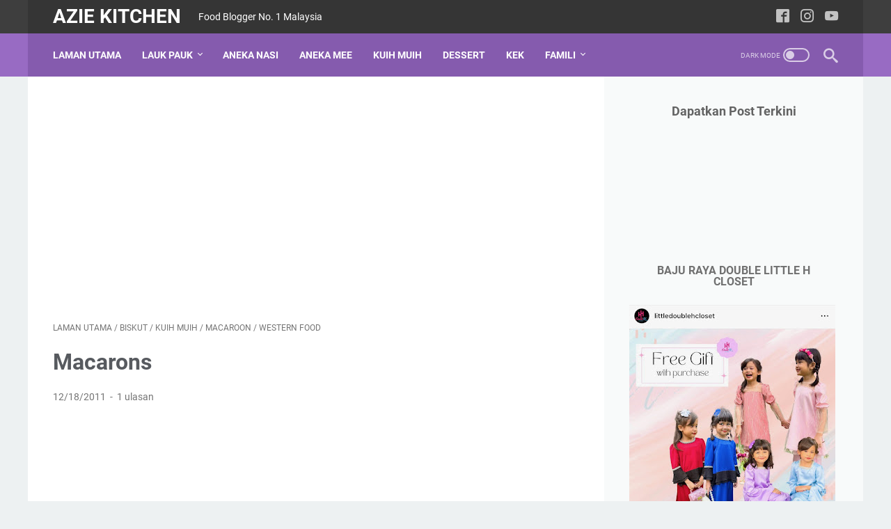

--- FILE ---
content_type: text/html; charset=utf-8
request_url: https://www.google.com/recaptcha/api2/aframe
body_size: 268
content:
<!DOCTYPE HTML><html><head><meta http-equiv="content-type" content="text/html; charset=UTF-8"></head><body><script nonce="rEl05sZOkcRWSqK-ahHT-Q">/** Anti-fraud and anti-abuse applications only. See google.com/recaptcha */ try{var clients={'sodar':'https://pagead2.googlesyndication.com/pagead/sodar?'};window.addEventListener("message",function(a){try{if(a.source===window.parent){var b=JSON.parse(a.data);var c=clients[b['id']];if(c){var d=document.createElement('img');d.src=c+b['params']+'&rc='+(localStorage.getItem("rc::a")?sessionStorage.getItem("rc::b"):"");window.document.body.appendChild(d);sessionStorage.setItem("rc::e",parseInt(sessionStorage.getItem("rc::e")||0)+1);localStorage.setItem("rc::h",'1769287330955');}}}catch(b){}});window.parent.postMessage("_grecaptcha_ready", "*");}catch(b){}</script></body></html>

--- FILE ---
content_type: text/javascript; charset=UTF-8
request_url: https://www.aziekitchen.com/feeds/posts/summary/-/Kuih%20Muih?alt=json-in-script&callback=bacaJuga&max-results=5
body_size: 4281
content:
// API callback
bacaJuga({"version":"1.0","encoding":"UTF-8","feed":{"xmlns":"http://www.w3.org/2005/Atom","xmlns$openSearch":"http://a9.com/-/spec/opensearchrss/1.0/","xmlns$blogger":"http://schemas.google.com/blogger/2008","xmlns$georss":"http://www.georss.org/georss","xmlns$gd":"http://schemas.google.com/g/2005","xmlns$thr":"http://purl.org/syndication/thread/1.0","id":{"$t":"tag:blogger.com,1999:blog-877997362101146275"},"updated":{"$t":"2026-01-25T00:30:55.194+08:00"},"category":[{"term":"Lauk Pauk"},{"term":"featured"},{"term":"Kuih Muih"},{"term":"Masakan Tradisional"},{"term":"Ikan"},{"term":"Ayam"},{"term":"Famili"},{"term":"Seafood"},{"term":"Masakan Kelantan"},{"term":"Holiday"},{"term":"Daging"},{"term":"Sayur"},{"term":"Nasi"},{"term":"Kek"},{"term":"Udang"},{"term":"Mee\/Mee Hoon"},{"term":"JJCM"},{"term":"Dessert"},{"term":"Western Food"},{"term":"Alumni"},{"term":"Ilmu"},{"term":"Nasi Goreng"},{"term":"Minum Petang"},{"term":"Puding"},{"term":"Umum"},{"term":"Sotong"},{"term":"Ikan Bilis"},{"term":"London"},{"term":"Telur"},{"term":"Nur Qaseh"},{"term":"Pisang"},{"term":"Ramadhan"},{"term":"Sup"},{"term":"Muffin Cupcake"},{"term":"Agar agar"},{"term":"Pencuci Mulut"},{"term":"raya"},{"term":"Sambal"},{"term":"Kuih Talam"},{"term":"Roti"},{"term":"Cake"},{"term":"Pasta"},{"term":"Nasi Ayam"},{"term":"Pulut"},{"term":"Durian"},{"term":"Tempahan"},{"term":"sardin"},{"term":"Cookies"},{"term":"mee"},{"term":"Masakan Thai"},{"term":"Bingka"},{"term":"Biskut"},{"term":"Magazine"},{"term":"Nasi Lemak"},{"term":"Raya 2014"},{"term":"wedding"},{"term":"Hobi"},{"term":"Kek Butter"},{"term":"Kek RVC"},{"term":"Umrah"},{"term":"Lauk dalam pantang"},{"term":"Paris"},{"term":"Laksa"},{"term":"Paru"},{"term":"Resepi Nasi Ayam"},{"term":"Umrah 2023"},{"term":"Masakan Minang"},{"term":"Petua"},{"term":"Kek Coklat"},{"term":"Ketam"},{"term":"Korea"},{"term":"Kerang"},{"term":"Raya 2012"},{"term":"Bubur"},{"term":"Hati"},{"term":"Raya 2015"},{"term":"Spain"},{"term":"Apam"},{"term":"Kuah Kacang"},{"term":"Morocco"},{"term":"Kek Buah"},{"term":"Tart"},{"term":"Hanoi"},{"term":"Kuih bakar"},{"term":"Laman"},{"term":"Minuman"},{"term":"Thailand"},{"term":"Cucur\/Cekodok"},{"term":"Engagement"},{"term":"Gadget"},{"term":"Kek Karot"},{"term":"Nasi Dagang"},{"term":"Pie"},{"term":"Raya 2013"},{"term":"Bangkok"},{"term":"Chocolate"},{"term":"Donut"},{"term":"Eropah"},{"term":"Karipap"},{"term":"Lala"},{"term":"Lamb"},{"term":"Nasi Arab"},{"term":"Noxxa"},{"term":"Quiche"},{"term":"Raya 2011"},{"term":"Satay"},{"term":"Allergik"},{"term":"Pizza"},{"term":"Sahur"},{"term":"Anak Anak"},{"term":"Cake In Jar"},{"term":"Kue Teow"},{"term":"Sponsored Post"},{"term":"Ubi"},{"term":"Umrah 2013"},{"term":"Brownies"},{"term":"Buah Buahan"},{"term":"Cheesecake"},{"term":"Cinnamon Rolls"},{"term":"Keledek"},{"term":"Labu"},{"term":"Nasi Beriani"},{"term":"Tart Nenas"},{"term":"7 Wonders"},{"term":"Asyura"},{"term":"Burger"},{"term":"Cendol"},{"term":"Fesyen"},{"term":"Frosting"},{"term":"Ice Cream"},{"term":"Iklan"},{"term":"Karamel"},{"term":"Lahad Datu"},{"term":"Lemon"},{"term":"Nasi Minyak"},{"term":"Nuffnang"},{"term":"Pengat"},{"term":"Pulau Pinang"},{"term":"Shoppe"},{"term":"Buttercream"},{"term":"Cake Pop"},{"term":"Candy Buffet"},{"term":"Edinburgh"},{"term":"Hantaran"},{"term":"Macaroon"},{"term":"Maggi"},{"term":"Pau"},{"term":"Pencicah"},{"term":"Scotland"},{"term":"Snack"},{"term":"Tips Keselamatan"},{"term":"Umrah 2014"},{"term":"Betik"},{"term":"Buku Resepi"},{"term":"Cream cheese"},{"term":"Doh"},{"term":"Doktor"},{"term":"General"},{"term":"Insurans"},{"term":"Jeruk"},{"term":"Macaroni"},{"term":"Majlis Makan"},{"term":"Operasi Daulat"},{"term":"Salad"},{"term":"Salmon"},{"term":"Spaghetti"},{"term":"Sulu"},{"term":"Tips"},{"term":"baju raya"},{"term":"cucu"},{"term":"keropok lekor"},{"term":"nasi impit"}],"title":{"type":"text","$t":"Azie Kitchen"},"subtitle":{"type":"html","$t":"Food Blogger No. 1 Malaysia"},"link":[{"rel":"http://schemas.google.com/g/2005#feed","type":"application/atom+xml","href":"https:\/\/www.aziekitchen.com\/feeds\/posts\/summary"},{"rel":"self","type":"application/atom+xml","href":"https:\/\/www.blogger.com\/feeds\/877997362101146275\/posts\/summary\/-\/Kuih+Muih?alt=json-in-script\u0026max-results=5"},{"rel":"alternate","type":"text/html","href":"https:\/\/www.aziekitchen.com\/search\/label\/Kuih%20Muih"},{"rel":"hub","href":"http://pubsubhubbub.appspot.com/"},{"rel":"next","type":"application/atom+xml","href":"https:\/\/www.blogger.com\/feeds\/877997362101146275\/posts\/summary\/-\/Kuih+Muih\/-\/Kuih+Muih?alt=json-in-script\u0026start-index=6\u0026max-results=5"}],"author":[{"name":{"$t":"Azie"},"uri":{"$t":"http:\/\/www.blogger.com\/profile\/00119325245731532820"},"email":{"$t":"noreply@blogger.com"},"gd$image":{"rel":"http://schemas.google.com/g/2005#thumbnail","width":"32","height":"32","src":"\/\/blogger.googleusercontent.com\/img\/b\/R29vZ2xl\/AVvXsEhbII9MFJ5tw8NqGF8HuTgb9SPDJ4icItOmUTdG1dhmo6aFybUFdbxZc3IBeOoZic5yt991FFT8aglrlfXHwZo18lfEo6GnMLhhwYv1W5B59Khw0ga45eLc90KiwUqog_8\/s220\/1a.jpg"}}],"generator":{"version":"7.00","uri":"http://www.blogger.com","$t":"Blogger"},"openSearch$totalResults":{"$t":"468"},"openSearch$startIndex":{"$t":"1"},"openSearch$itemsPerPage":{"$t":"5"},"entry":[{"id":{"$t":"tag:blogger.com,1999:blog-877997362101146275.post-8130373619153123389"},"published":{"$t":"2024-12-20T20:15:00.002+08:00"},"updated":{"$t":"2024-12-20T20:54:30.809+08:00"},"category":[{"scheme":"http://www.blogger.com/atom/ns#","term":"Kuih Muih"}],"title":{"type":"text","$t":"Kuih Abuk Abuk Legend"},"summary":{"type":"text","$t":"Alhamdulillah saya telah selesai menjalani prosedure pemecahan batu karang hari Selasa lepas. Sekarang saya masih di dalam ward untuk pemulihan. Insya Allah esok saya akan discharge.\u0026nbsp;Prosedure berjalan lancar cuma saya secara tak semena mena terkena panic attack apabila mendengar cakap seorang nurse sewaktu saya berada di bilik nenunggu untuk stable sebelum dihantar ke bilik.\u0026nbsp;Perkara "},"link":[{"rel":"replies","type":"application/atom+xml","href":"https:\/\/www.aziekitchen.com\/feeds\/8130373619153123389\/comments\/default","title":"Catat Ulasan"},{"rel":"replies","type":"text/html","href":"https:\/\/www.aziekitchen.com\/2024\/12\/kuih-abuk-abuk.html#comment-form","title":"0 Ulasan"},{"rel":"edit","type":"application/atom+xml","href":"https:\/\/www.blogger.com\/feeds\/877997362101146275\/posts\/default\/8130373619153123389"},{"rel":"self","type":"application/atom+xml","href":"https:\/\/www.blogger.com\/feeds\/877997362101146275\/posts\/default\/8130373619153123389"},{"rel":"alternate","type":"text/html","href":"https:\/\/www.aziekitchen.com\/2024\/12\/kuih-abuk-abuk.html","title":"Kuih Abuk Abuk Legend"}],"author":[{"name":{"$t":"Azie"},"uri":{"$t":"http:\/\/www.blogger.com\/profile\/00119325245731532820"},"email":{"$t":"noreply@blogger.com"},"gd$image":{"rel":"http://schemas.google.com/g/2005#thumbnail","width":"32","height":"32","src":"\/\/blogger.googleusercontent.com\/img\/b\/R29vZ2xl\/AVvXsEhbII9MFJ5tw8NqGF8HuTgb9SPDJ4icItOmUTdG1dhmo6aFybUFdbxZc3IBeOoZic5yt991FFT8aglrlfXHwZo18lfEo6GnMLhhwYv1W5B59Khw0ga45eLc90KiwUqog_8\/s220\/1a.jpg"}}],"media$thumbnail":{"xmlns$media":"http://search.yahoo.com/mrss/","url":"https:\/\/blogger.googleusercontent.com\/img\/b\/R29vZ2xl\/AVvXsEj6rHRZAWe5rDwa08YRO6GtgyBzExUe5Sq1q8HEE2_EfoGYwo2VzAOHsYUHk_surCvCtUQB-_1ogmADoSe5XRtXax3VRMXngwoW0Onmk7uqNXRpsqfO0aorCZBH-0DTF4aDzeW3R2XzLtLlp2RxbG32XpFynjW-nADbzo0prKvxTv8VFfw72ugQXGwLleU\/s72-w640-h426-c\/DSC01356.jpg","height":"72","width":"72"},"thr$total":{"$t":"0"}},{"id":{"$t":"tag:blogger.com,1999:blog-877997362101146275.post-6968187289746829710"},"published":{"$t":"2024-12-09T17:27:00.002+08:00"},"updated":{"$t":"2024-12-09T17:27:51.562+08:00"},"category":[{"scheme":"http://www.blogger.com/atom/ns#","term":"Kuih Muih"},{"scheme":"http://www.blogger.com/atom/ns#","term":"Pisang"}],"title":{"type":"text","$t":"Cekodok Pisang Rastali"},"summary":{"type":"text","$t":"Alhamdulillah lama saya tak update blog kerana kesibukan dan saya sendiri pun tak berapa sihat kebelakangan ini. Selain itu, mood pun tak ada. Maklumlah nak menulis ni memang kena ada mood juga.\u0026nbsp;Akhir bulan Disember, kami group alumni kolej Ketiga Universiti Malaya bercuti di kampung halaman besan kami di Kuala Kangsar. Rupanya banyak tempat menarik dan tempat makan sedap sedap di sana.\u0026nbsp"},"link":[{"rel":"replies","type":"application/atom+xml","href":"https:\/\/www.aziekitchen.com\/feeds\/6968187289746829710\/comments\/default","title":"Catat Ulasan"},{"rel":"replies","type":"text/html","href":"https:\/\/www.aziekitchen.com\/2024\/12\/cekodok-pisang-rastali.html#comment-form","title":"0 Ulasan"},{"rel":"edit","type":"application/atom+xml","href":"https:\/\/www.blogger.com\/feeds\/877997362101146275\/posts\/default\/6968187289746829710"},{"rel":"self","type":"application/atom+xml","href":"https:\/\/www.blogger.com\/feeds\/877997362101146275\/posts\/default\/6968187289746829710"},{"rel":"alternate","type":"text/html","href":"https:\/\/www.aziekitchen.com\/2024\/12\/cekodok-pisang-rastali.html","title":"Cekodok Pisang Rastali"}],"author":[{"name":{"$t":"Azie"},"uri":{"$t":"http:\/\/www.blogger.com\/profile\/00119325245731532820"},"email":{"$t":"noreply@blogger.com"},"gd$image":{"rel":"http://schemas.google.com/g/2005#thumbnail","width":"32","height":"32","src":"\/\/blogger.googleusercontent.com\/img\/b\/R29vZ2xl\/AVvXsEhbII9MFJ5tw8NqGF8HuTgb9SPDJ4icItOmUTdG1dhmo6aFybUFdbxZc3IBeOoZic5yt991FFT8aglrlfXHwZo18lfEo6GnMLhhwYv1W5B59Khw0ga45eLc90KiwUqog_8\/s220\/1a.jpg"}}],"media$thumbnail":{"xmlns$media":"http://search.yahoo.com/mrss/","url":"https:\/\/blogger.googleusercontent.com\/img\/b\/R29vZ2xl\/AVvXsEgvuehS_4G1mR6GZX2OHHQzkpIzD-FLVPA6Rp5mC87B5XNkZL2QkTetS4ue3YQnt1VtsoOMRsgs6c_8mySU6sbn7Svytl9BlmYyjvwd-4YMqi_s2pfukytTjDRdcTn_uPv01ocWxWQMbu9jPl3tB_AZkLZMfcl_NnuDOb-hhLSiIKLxgNJOZfEs5Ov5hR0\/s72-w640-h426-c\/DSC01325.jpg","height":"72","width":"72"},"thr$total":{"$t":"0"}},{"id":{"$t":"tag:blogger.com,1999:blog-877997362101146275.post-8588543621489189598"},"published":{"$t":"2024-12-04T21:55:00.001+08:00"},"updated":{"$t":"2024-12-04T21:55:13.908+08:00"},"category":[{"scheme":"http://www.blogger.com/atom/ns#","term":"Kuih Muih"},{"scheme":"http://www.blogger.com/atom/ns#","term":"Minum Petang"}],"title":{"type":"text","$t":"Lepat Pisang Tanpa Daun Pisang"},"summary":{"type":"text","$t":"Assalamualaikum semua. Apa khabar? Saya bersiaran dari katil hospital selepas menjalani prosedure berkaitan dengan batu karang yang saya alami. Doakan agar semua urusan saya dipermudahkan.\u0026nbsp;Kadang kadang kita lupa bahawa kesakitan dan ujian yang kita alami adalah untuk memberikan kita lebih pahala jika bersabar dan redha denga ujian yang diberikan\u0026nbsp;Insya Allah semoga semua yang diuji "},"link":[{"rel":"replies","type":"application/atom+xml","href":"https:\/\/www.aziekitchen.com\/feeds\/8588543621489189598\/comments\/default","title":"Catat Ulasan"},{"rel":"replies","type":"text/html","href":"https:\/\/www.aziekitchen.com\/2024\/12\/lepat-pisang-tanpa-daun-pisang.html#comment-form","title":"0 Ulasan"},{"rel":"edit","type":"application/atom+xml","href":"https:\/\/www.blogger.com\/feeds\/877997362101146275\/posts\/default\/8588543621489189598"},{"rel":"self","type":"application/atom+xml","href":"https:\/\/www.blogger.com\/feeds\/877997362101146275\/posts\/default\/8588543621489189598"},{"rel":"alternate","type":"text/html","href":"https:\/\/www.aziekitchen.com\/2024\/12\/lepat-pisang-tanpa-daun-pisang.html","title":"Lepat Pisang Tanpa Daun Pisang"}],"author":[{"name":{"$t":"Azie"},"uri":{"$t":"http:\/\/www.blogger.com\/profile\/00119325245731532820"},"email":{"$t":"noreply@blogger.com"},"gd$image":{"rel":"http://schemas.google.com/g/2005#thumbnail","width":"32","height":"32","src":"\/\/blogger.googleusercontent.com\/img\/b\/R29vZ2xl\/AVvXsEhbII9MFJ5tw8NqGF8HuTgb9SPDJ4icItOmUTdG1dhmo6aFybUFdbxZc3IBeOoZic5yt991FFT8aglrlfXHwZo18lfEo6GnMLhhwYv1W5B59Khw0ga45eLc90KiwUqog_8\/s220\/1a.jpg"}}],"media$thumbnail":{"xmlns$media":"http://search.yahoo.com/mrss/","url":"https:\/\/blogger.googleusercontent.com\/img\/b\/R29vZ2xl\/AVvXsEjnElIIem5DMrMlpv1qo1YhZbiBsnqEHDGdItxQ9wzsEUF7US9QyMrgRoBT-d8FTTqthDk0vN9hEKdVbwvQ42BYZI3NTO0F9bijx1WRDBpVRQnczucDN04tH9hiWosuM7zshDm98KpsF8OcotZSNB2Xxb5StZwLyooUbX695wxFgGR8GSikS454b31Q_9o\/s72-w640-h426-c\/DSC01273.jpg","height":"72","width":"72"},"thr$total":{"$t":"0"}},{"id":{"$t":"tag:blogger.com,1999:blog-877997362101146275.post-2262384781704748603"},"published":{"$t":"2024-10-26T08:53:00.007+08:00"},"updated":{"$t":"2024-10-26T08:53:50.134+08:00"},"category":[{"scheme":"http://www.blogger.com/atom/ns#","term":"Kuih Muih"},{"scheme":"http://www.blogger.com/atom/ns#","term":"Masakan Kelantan"}],"title":{"type":"text","$t":"Pulut Panggang Inti Ikan Kelantan"},"summary":{"type":"text","$t":"\n\n\n\n\nSaya memang suka makan pulut panggang atau dikenali juga sebagai pulut bakar yang berinti sambal ikan. Kalau selain dari itu, saya tak berapa suka. Kalau pulut bakar di Kelantan, semuanya berintikan sambal ikan. Memang sedap dan kena dengan citarasa saya.Kalau di sini, pulut panggang menggunakan inti sambal kelapa udang kering. Inti yang sama dengan inti kuih cucur badak. Pedas dan kemerahan"},"link":[{"rel":"replies","type":"application/atom+xml","href":"https:\/\/www.aziekitchen.com\/feeds\/2262384781704748603\/comments\/default","title":"Catat Ulasan"},{"rel":"replies","type":"text/html","href":"https:\/\/www.aziekitchen.com\/2020\/06\/pulut-panggang.html#comment-form","title":"0 Ulasan"},{"rel":"edit","type":"application/atom+xml","href":"https:\/\/www.blogger.com\/feeds\/877997362101146275\/posts\/default\/2262384781704748603"},{"rel":"self","type":"application/atom+xml","href":"https:\/\/www.blogger.com\/feeds\/877997362101146275\/posts\/default\/2262384781704748603"},{"rel":"alternate","type":"text/html","href":"https:\/\/www.aziekitchen.com\/2020\/06\/pulut-panggang.html","title":"Pulut Panggang Inti Ikan Kelantan"}],"author":[{"name":{"$t":"Azie"},"uri":{"$t":"http:\/\/www.blogger.com\/profile\/00119325245731532820"},"email":{"$t":"noreply@blogger.com"},"gd$image":{"rel":"http://schemas.google.com/g/2005#thumbnail","width":"32","height":"32","src":"\/\/blogger.googleusercontent.com\/img\/b\/R29vZ2xl\/AVvXsEhbII9MFJ5tw8NqGF8HuTgb9SPDJ4icItOmUTdG1dhmo6aFybUFdbxZc3IBeOoZic5yt991FFT8aglrlfXHwZo18lfEo6GnMLhhwYv1W5B59Khw0ga45eLc90KiwUqog_8\/s220\/1a.jpg"}}],"media$thumbnail":{"xmlns$media":"http://search.yahoo.com/mrss/","url":"https:\/\/blogger.googleusercontent.com\/img\/b\/R29vZ2xl\/AVvXsEjXu09ZGpE-1S9glBFcnGTwthkIjd2qI2wfJ758AiRIzkkrucpDgLWD1TAvzSPljOFNNksNGhQhBhs66DFXy0GXozIjJ2kZ7lTEtQrOszgwM4NybZfxrtU-O12hU3g0crEbt763xSFOjLQ\/s72-w640-h426-c\/IMG_4625.jpg","height":"72","width":"72"},"thr$total":{"$t":"0"}},{"id":{"$t":"tag:blogger.com,1999:blog-877997362101146275.post-1887038920155970407"},"published":{"$t":"2024-10-19T17:13:00.000+08:00"},"updated":{"$t":"2024-10-19T17:13:10.373+08:00"},"category":[{"scheme":"http://www.blogger.com/atom/ns#","term":"featured"},{"scheme":"http://www.blogger.com/atom/ns#","term":"Kuih Muih"},{"scheme":"http://www.blogger.com/atom/ns#","term":"Masakan Tradisional"}],"title":{"type":"text","$t":"Kuih Kaswi Resipi Signature Azie Kitchen"},"summary":{"type":"text","$t":"\n\n\n\n\nAssalamualaikum, Alhamdulillah kita bersiaran lagi. Entri hari ini, saya tulis ketika sedang mendapat rawatan di ward kerana mengalami masalah “infection”. Agak lama kali ini saya akan berada di ward. Doakan agar saya diberikan kesembuhan seperti sedia kala.\u0026nbsp;Sementara saya bersendirian, saya membuat keputusan untuk menulis dan seterusnya berkongsi resipi kuih kegemaran saya yang telah "},"link":[{"rel":"replies","type":"application/atom+xml","href":"https:\/\/www.aziekitchen.com\/feeds\/1887038920155970407\/comments\/default","title":"Catat Ulasan"},{"rel":"replies","type":"text/html","href":"https:\/\/www.aziekitchen.com\/2019\/12\/kuih-kaswi-pos-selepas-buku-resepi.html#comment-form","title":"0 Ulasan"},{"rel":"edit","type":"application/atom+xml","href":"https:\/\/www.blogger.com\/feeds\/877997362101146275\/posts\/default\/1887038920155970407"},{"rel":"self","type":"application/atom+xml","href":"https:\/\/www.blogger.com\/feeds\/877997362101146275\/posts\/default\/1887038920155970407"},{"rel":"alternate","type":"text/html","href":"https:\/\/www.aziekitchen.com\/2019\/12\/kuih-kaswi-pos-selepas-buku-resepi.html","title":"Kuih Kaswi Resipi Signature Azie Kitchen"}],"author":[{"name":{"$t":"Azie"},"uri":{"$t":"http:\/\/www.blogger.com\/profile\/00119325245731532820"},"email":{"$t":"noreply@blogger.com"},"gd$image":{"rel":"http://schemas.google.com/g/2005#thumbnail","width":"32","height":"32","src":"\/\/blogger.googleusercontent.com\/img\/b\/R29vZ2xl\/AVvXsEhbII9MFJ5tw8NqGF8HuTgb9SPDJ4icItOmUTdG1dhmo6aFybUFdbxZc3IBeOoZic5yt991FFT8aglrlfXHwZo18lfEo6GnMLhhwYv1W5B59Khw0ga45eLc90KiwUqog_8\/s220\/1a.jpg"}}],"media$thumbnail":{"xmlns$media":"http://search.yahoo.com/mrss/","url":"https:\/\/blogger.googleusercontent.com\/img\/b\/R29vZ2xl\/AVvXsEh5vdb0I8Dcczq3tAASMHMfF8QUZkGrnTvalx-h2kIgnK6R1yr4FyQ2o2B2SAjBoABdw_7Ak2YJZiDMK3UlnWUkvihT4w_uNtVNBgnK5nnbuMzI01yvdb5ZF5ssuscloFyMMcNTrNGQid4\/s72-c\/IMG_6248.jpg","height":"72","width":"72"},"thr$total":{"$t":"0"}}]}});

--- FILE ---
content_type: text/javascript; charset=UTF-8
request_url: https://www.aziekitchen.com/feeds/posts/summary/-/Macaroon?alt=json-in-script&callback=bacaJuga&max-results=5
body_size: 2743
content:
// API callback
bacaJuga({"version":"1.0","encoding":"UTF-8","feed":{"xmlns":"http://www.w3.org/2005/Atom","xmlns$openSearch":"http://a9.com/-/spec/opensearchrss/1.0/","xmlns$blogger":"http://schemas.google.com/blogger/2008","xmlns$georss":"http://www.georss.org/georss","xmlns$gd":"http://schemas.google.com/g/2005","xmlns$thr":"http://purl.org/syndication/thread/1.0","id":{"$t":"tag:blogger.com,1999:blog-877997362101146275"},"updated":{"$t":"2026-01-25T00:30:55.194+08:00"},"category":[{"term":"Lauk Pauk"},{"term":"featured"},{"term":"Kuih Muih"},{"term":"Masakan Tradisional"},{"term":"Ikan"},{"term":"Ayam"},{"term":"Famili"},{"term":"Seafood"},{"term":"Masakan Kelantan"},{"term":"Holiday"},{"term":"Daging"},{"term":"Sayur"},{"term":"Nasi"},{"term":"Kek"},{"term":"Udang"},{"term":"Mee\/Mee Hoon"},{"term":"JJCM"},{"term":"Dessert"},{"term":"Western Food"},{"term":"Alumni"},{"term":"Ilmu"},{"term":"Nasi Goreng"},{"term":"Minum Petang"},{"term":"Puding"},{"term":"Umum"},{"term":"Sotong"},{"term":"Ikan Bilis"},{"term":"London"},{"term":"Telur"},{"term":"Nur Qaseh"},{"term":"Pisang"},{"term":"Ramadhan"},{"term":"Sup"},{"term":"Muffin Cupcake"},{"term":"Agar agar"},{"term":"Pencuci Mulut"},{"term":"raya"},{"term":"Sambal"},{"term":"Kuih Talam"},{"term":"Roti"},{"term":"Cake"},{"term":"Pasta"},{"term":"Nasi Ayam"},{"term":"Pulut"},{"term":"Durian"},{"term":"Tempahan"},{"term":"sardin"},{"term":"Cookies"},{"term":"mee"},{"term":"Masakan Thai"},{"term":"Bingka"},{"term":"Biskut"},{"term":"Magazine"},{"term":"Nasi Lemak"},{"term":"Raya 2014"},{"term":"wedding"},{"term":"Hobi"},{"term":"Kek Butter"},{"term":"Kek RVC"},{"term":"Umrah"},{"term":"Lauk dalam pantang"},{"term":"Paris"},{"term":"Laksa"},{"term":"Paru"},{"term":"Resepi Nasi Ayam"},{"term":"Umrah 2023"},{"term":"Masakan Minang"},{"term":"Petua"},{"term":"Kek Coklat"},{"term":"Ketam"},{"term":"Korea"},{"term":"Kerang"},{"term":"Raya 2012"},{"term":"Bubur"},{"term":"Hati"},{"term":"Raya 2015"},{"term":"Spain"},{"term":"Apam"},{"term":"Kuah Kacang"},{"term":"Morocco"},{"term":"Kek Buah"},{"term":"Tart"},{"term":"Hanoi"},{"term":"Kuih bakar"},{"term":"Laman"},{"term":"Minuman"},{"term":"Thailand"},{"term":"Cucur\/Cekodok"},{"term":"Engagement"},{"term":"Gadget"},{"term":"Kek Karot"},{"term":"Nasi Dagang"},{"term":"Pie"},{"term":"Raya 2013"},{"term":"Bangkok"},{"term":"Chocolate"},{"term":"Donut"},{"term":"Eropah"},{"term":"Karipap"},{"term":"Lala"},{"term":"Lamb"},{"term":"Nasi Arab"},{"term":"Noxxa"},{"term":"Quiche"},{"term":"Raya 2011"},{"term":"Satay"},{"term":"Allergik"},{"term":"Pizza"},{"term":"Sahur"},{"term":"Anak Anak"},{"term":"Cake In Jar"},{"term":"Kue Teow"},{"term":"Sponsored Post"},{"term":"Ubi"},{"term":"Umrah 2013"},{"term":"Brownies"},{"term":"Buah Buahan"},{"term":"Cheesecake"},{"term":"Cinnamon Rolls"},{"term":"Keledek"},{"term":"Labu"},{"term":"Nasi Beriani"},{"term":"Tart Nenas"},{"term":"7 Wonders"},{"term":"Asyura"},{"term":"Burger"},{"term":"Cendol"},{"term":"Fesyen"},{"term":"Frosting"},{"term":"Ice Cream"},{"term":"Iklan"},{"term":"Karamel"},{"term":"Lahad Datu"},{"term":"Lemon"},{"term":"Nasi Minyak"},{"term":"Nuffnang"},{"term":"Pengat"},{"term":"Pulau Pinang"},{"term":"Shoppe"},{"term":"Buttercream"},{"term":"Cake Pop"},{"term":"Candy Buffet"},{"term":"Edinburgh"},{"term":"Hantaran"},{"term":"Macaroon"},{"term":"Maggi"},{"term":"Pau"},{"term":"Pencicah"},{"term":"Scotland"},{"term":"Snack"},{"term":"Tips Keselamatan"},{"term":"Umrah 2014"},{"term":"Betik"},{"term":"Buku Resepi"},{"term":"Cream cheese"},{"term":"Doh"},{"term":"Doktor"},{"term":"General"},{"term":"Insurans"},{"term":"Jeruk"},{"term":"Macaroni"},{"term":"Majlis Makan"},{"term":"Operasi Daulat"},{"term":"Salad"},{"term":"Salmon"},{"term":"Spaghetti"},{"term":"Sulu"},{"term":"Tips"},{"term":"baju raya"},{"term":"cucu"},{"term":"keropok lekor"},{"term":"nasi impit"}],"title":{"type":"text","$t":"Azie Kitchen"},"subtitle":{"type":"html","$t":"Food Blogger No. 1 Malaysia"},"link":[{"rel":"http://schemas.google.com/g/2005#feed","type":"application/atom+xml","href":"https:\/\/www.aziekitchen.com\/feeds\/posts\/summary"},{"rel":"self","type":"application/atom+xml","href":"https:\/\/www.blogger.com\/feeds\/877997362101146275\/posts\/summary\/-\/Macaroon?alt=json-in-script\u0026max-results=5"},{"rel":"alternate","type":"text/html","href":"https:\/\/www.aziekitchen.com\/search\/label\/Macaroon"},{"rel":"hub","href":"http://pubsubhubbub.appspot.com/"}],"author":[{"name":{"$t":"Azie"},"uri":{"$t":"http:\/\/www.blogger.com\/profile\/00119325245731532820"},"email":{"$t":"noreply@blogger.com"},"gd$image":{"rel":"http://schemas.google.com/g/2005#thumbnail","width":"32","height":"32","src":"\/\/blogger.googleusercontent.com\/img\/b\/R29vZ2xl\/AVvXsEhbII9MFJ5tw8NqGF8HuTgb9SPDJ4icItOmUTdG1dhmo6aFybUFdbxZc3IBeOoZic5yt991FFT8aglrlfXHwZo18lfEo6GnMLhhwYv1W5B59Khw0ga45eLc90KiwUqog_8\/s220\/1a.jpg"}}],"generator":{"version":"7.00","uri":"http://www.blogger.com","$t":"Blogger"},"openSearch$totalResults":{"$t":"2"},"openSearch$startIndex":{"$t":"1"},"openSearch$itemsPerPage":{"$t":"5"},"entry":[{"id":{"$t":"tag:blogger.com,1999:blog-877997362101146275.post-2344309884026369224"},"published":{"$t":"2013-10-10T19:55:00.000+08:00"},"updated":{"$t":"2017-10-08T20:51:32.836+08:00"},"category":[{"scheme":"http://www.blogger.com/atom/ns#","term":"Dessert"},{"scheme":"http://www.blogger.com/atom/ns#","term":"featured"},{"scheme":"http://www.blogger.com/atom/ns#","term":"Macaroon"},{"scheme":"http://www.blogger.com/atom/ns#","term":"Western Food"}],"title":{"type":"text","$t":"Macaroon Lagi Step By Step "},"summary":{"type":"text","$t":"\n\n\n\n\n\n\n\n\n\n\n\nIni adalah percubaan kedua kita membuat macaroon dan kedua duanya gagal untuk menghasilkan macaroon seperti mana macaroon yang dijual di kedai kedai. Jangan pulak salah faham, kerana kegagalan kita tak ada kena mengena dengan resepi tetapi kerana skil kita yang kurenng jer. Walaupun tak menjadi, namun dari segi rasa memang sedap dan menjadi. Apa apa pun kita seronok melihat kaki yang "},"link":[{"rel":"replies","type":"application/atom+xml","href":"https:\/\/www.aziekitchen.com\/feeds\/2344309884026369224\/comments\/default","title":"Catat Ulasan"},{"rel":"replies","type":"text/html","href":"https:\/\/www.aziekitchen.com\/2013\/10\/macaroon-lagi.html#comment-form","title":"6 Ulasan"},{"rel":"edit","type":"application/atom+xml","href":"https:\/\/www.blogger.com\/feeds\/877997362101146275\/posts\/default\/2344309884026369224"},{"rel":"self","type":"application/atom+xml","href":"https:\/\/www.blogger.com\/feeds\/877997362101146275\/posts\/default\/2344309884026369224"},{"rel":"alternate","type":"text/html","href":"https:\/\/www.aziekitchen.com\/2013\/10\/macaroon-lagi.html","title":"Macaroon Lagi Step By Step "}],"author":[{"name":{"$t":"Azie"},"uri":{"$t":"http:\/\/www.blogger.com\/profile\/02058252209863478318"},"email":{"$t":"noreply@blogger.com"},"gd$image":{"rel":"http://schemas.google.com/g/2005#thumbnail","width":"27","height":"32","src":"\/\/blogger.googleusercontent.com\/img\/b\/R29vZ2xl\/AVvXsEipHXWMY_1dL8CGtTvOSeMLFNel1hlaaKyw8E9GbM1U1Cx5jsgSEqOZkfQnSIk031s6fPGBvaS3_8BDJXCixuDV1sHFP0P-I1bibHrSr2gxOXzZshLtG8vK1VrYbqlq5ZQ\/s1600\/*"}}],"media$thumbnail":{"xmlns$media":"http://search.yahoo.com/mrss/","url":"https:\/\/blogger.googleusercontent.com\/img\/b\/R29vZ2xl\/AVvXsEg3PsMoyTg08DfhSPkFE3HiVTIvU-n0FpM03SqYUfPhAAZh7idikoDX0N2NveacDhNVCH68pJm-c8iRScfNU-r4MwyH6iEvJfoEyP-h8DwycMbFVa5YbFUD8nmlJ2mMcIyr9SJFJG1dNQg\/s72-c\/IMG_6505.JPG","height":"72","width":"72"},"thr$total":{"$t":"6"}},{"id":{"$t":"tag:blogger.com,1999:blog-877997362101146275.post-2286467200808272401"},"published":{"$t":"2011-12-18T20:13:00.004+08:00"},"updated":{"$t":"2017-10-01T19:31:59.747+08:00"},"category":[{"scheme":"http://www.blogger.com/atom/ns#","term":"Biskut"},{"scheme":"http://www.blogger.com/atom/ns#","term":"Kuih Muih"},{"scheme":"http://www.blogger.com/atom/ns#","term":"Macaroon"},{"scheme":"http://www.blogger.com/atom/ns#","term":"Western Food"}],"title":{"type":"text","$t":"Macarons"},"summary":{"type":"text","$t":"\n\n\n\n\n\n\n\n\n\n\n\n\n\n\nPagi pagi lagi terima bbm dari Nana meminta saya belajar membuat macarons. Saya tahu beliau menggemari macarons yang dibeli semasa dia bercuti ke Paris dulu. Malahan masa kami ke Paris, Nana sempat berpesan supaya saya mencuba macarons. Tapi entah lah walaupun saya orang Kelantan yang terkenal dengan makanan yang manis manis, saya rasa macarons ni terlalu manis sampai tak lalu nak "},"link":[{"rel":"replies","type":"application/atom+xml","href":"https:\/\/www.aziekitchen.com\/feeds\/2286467200808272401\/comments\/default","title":"Catat Ulasan"},{"rel":"replies","type":"text/html","href":"https:\/\/www.aziekitchen.com\/2011\/12\/macarons.html#comment-form","title":"1 Ulasan"},{"rel":"edit","type":"application/atom+xml","href":"https:\/\/www.blogger.com\/feeds\/877997362101146275\/posts\/default\/2286467200808272401"},{"rel":"self","type":"application/atom+xml","href":"https:\/\/www.blogger.com\/feeds\/877997362101146275\/posts\/default\/2286467200808272401"},{"rel":"alternate","type":"text/html","href":"https:\/\/www.aziekitchen.com\/2011\/12\/macarons.html","title":"Macarons"}],"author":[{"name":{"$t":"Azie"},"uri":{"$t":"http:\/\/www.blogger.com\/profile\/02058252209863478318"},"email":{"$t":"noreply@blogger.com"},"gd$image":{"rel":"http://schemas.google.com/g/2005#thumbnail","width":"27","height":"32","src":"\/\/blogger.googleusercontent.com\/img\/b\/R29vZ2xl\/AVvXsEipHXWMY_1dL8CGtTvOSeMLFNel1hlaaKyw8E9GbM1U1Cx5jsgSEqOZkfQnSIk031s6fPGBvaS3_8BDJXCixuDV1sHFP0P-I1bibHrSr2gxOXzZshLtG8vK1VrYbqlq5ZQ\/s1600\/*"}}],"media$thumbnail":{"xmlns$media":"http://search.yahoo.com/mrss/","url":"https:\/\/blogger.googleusercontent.com\/img\/b\/R29vZ2xl\/AVvXsEjGCpcnUeLdphhqKR0HCBGOt1GWTVAZoex9Nbl2leDUBAmnJiS9pukNPClJYeQv8W920kqiERdAugdgGkD1Pr_3OaZt7_hoY1XAp6TPNCv71rjKL71KwGgnYabbUzB_allRBsFkbIVsnWNQ\/s72-c\/IMG_7365.jpg","height":"72","width":"72"},"thr$total":{"$t":"1"}}]}});

--- FILE ---
content_type: text/javascript; charset=UTF-8
request_url: https://www.aziekitchen.com/feeds/posts/summary/-/Western%20Food?alt=json-in-script&callback=bacaJuga&max-results=5
body_size: 4078
content:
// API callback
bacaJuga({"version":"1.0","encoding":"UTF-8","feed":{"xmlns":"http://www.w3.org/2005/Atom","xmlns$openSearch":"http://a9.com/-/spec/opensearchrss/1.0/","xmlns$blogger":"http://schemas.google.com/blogger/2008","xmlns$georss":"http://www.georss.org/georss","xmlns$gd":"http://schemas.google.com/g/2005","xmlns$thr":"http://purl.org/syndication/thread/1.0","id":{"$t":"tag:blogger.com,1999:blog-877997362101146275"},"updated":{"$t":"2026-01-25T00:30:55.194+08:00"},"category":[{"term":"Lauk Pauk"},{"term":"featured"},{"term":"Kuih Muih"},{"term":"Masakan Tradisional"},{"term":"Ikan"},{"term":"Ayam"},{"term":"Famili"},{"term":"Seafood"},{"term":"Masakan Kelantan"},{"term":"Holiday"},{"term":"Daging"},{"term":"Sayur"},{"term":"Nasi"},{"term":"Kek"},{"term":"Udang"},{"term":"Mee\/Mee Hoon"},{"term":"JJCM"},{"term":"Dessert"},{"term":"Western Food"},{"term":"Alumni"},{"term":"Ilmu"},{"term":"Nasi Goreng"},{"term":"Minum Petang"},{"term":"Puding"},{"term":"Umum"},{"term":"Sotong"},{"term":"Ikan Bilis"},{"term":"London"},{"term":"Telur"},{"term":"Nur Qaseh"},{"term":"Pisang"},{"term":"Ramadhan"},{"term":"Sup"},{"term":"Muffin Cupcake"},{"term":"Agar agar"},{"term":"Pencuci Mulut"},{"term":"raya"},{"term":"Sambal"},{"term":"Kuih Talam"},{"term":"Roti"},{"term":"Cake"},{"term":"Pasta"},{"term":"Nasi Ayam"},{"term":"Pulut"},{"term":"Durian"},{"term":"Tempahan"},{"term":"sardin"},{"term":"Cookies"},{"term":"mee"},{"term":"Masakan Thai"},{"term":"Bingka"},{"term":"Biskut"},{"term":"Magazine"},{"term":"Nasi Lemak"},{"term":"Raya 2014"},{"term":"wedding"},{"term":"Hobi"},{"term":"Kek Butter"},{"term":"Kek RVC"},{"term":"Umrah"},{"term":"Lauk dalam pantang"},{"term":"Paris"},{"term":"Laksa"},{"term":"Paru"},{"term":"Resepi Nasi Ayam"},{"term":"Umrah 2023"},{"term":"Masakan Minang"},{"term":"Petua"},{"term":"Kek Coklat"},{"term":"Ketam"},{"term":"Korea"},{"term":"Kerang"},{"term":"Raya 2012"},{"term":"Bubur"},{"term":"Hati"},{"term":"Raya 2015"},{"term":"Spain"},{"term":"Apam"},{"term":"Kuah Kacang"},{"term":"Morocco"},{"term":"Kek Buah"},{"term":"Tart"},{"term":"Hanoi"},{"term":"Kuih bakar"},{"term":"Laman"},{"term":"Minuman"},{"term":"Thailand"},{"term":"Cucur\/Cekodok"},{"term":"Engagement"},{"term":"Gadget"},{"term":"Kek Karot"},{"term":"Nasi Dagang"},{"term":"Pie"},{"term":"Raya 2013"},{"term":"Bangkok"},{"term":"Chocolate"},{"term":"Donut"},{"term":"Eropah"},{"term":"Karipap"},{"term":"Lala"},{"term":"Lamb"},{"term":"Nasi Arab"},{"term":"Noxxa"},{"term":"Quiche"},{"term":"Raya 2011"},{"term":"Satay"},{"term":"Allergik"},{"term":"Pizza"},{"term":"Sahur"},{"term":"Anak Anak"},{"term":"Cake In Jar"},{"term":"Kue Teow"},{"term":"Sponsored Post"},{"term":"Ubi"},{"term":"Umrah 2013"},{"term":"Brownies"},{"term":"Buah Buahan"},{"term":"Cheesecake"},{"term":"Cinnamon Rolls"},{"term":"Keledek"},{"term":"Labu"},{"term":"Nasi Beriani"},{"term":"Tart Nenas"},{"term":"7 Wonders"},{"term":"Asyura"},{"term":"Burger"},{"term":"Cendol"},{"term":"Fesyen"},{"term":"Frosting"},{"term":"Ice Cream"},{"term":"Iklan"},{"term":"Karamel"},{"term":"Lahad Datu"},{"term":"Lemon"},{"term":"Nasi Minyak"},{"term":"Nuffnang"},{"term":"Pengat"},{"term":"Pulau Pinang"},{"term":"Shoppe"},{"term":"Buttercream"},{"term":"Cake Pop"},{"term":"Candy Buffet"},{"term":"Edinburgh"},{"term":"Hantaran"},{"term":"Macaroon"},{"term":"Maggi"},{"term":"Pau"},{"term":"Pencicah"},{"term":"Scotland"},{"term":"Snack"},{"term":"Tips Keselamatan"},{"term":"Umrah 2014"},{"term":"Betik"},{"term":"Buku Resepi"},{"term":"Cream cheese"},{"term":"Doh"},{"term":"Doktor"},{"term":"General"},{"term":"Insurans"},{"term":"Jeruk"},{"term":"Macaroni"},{"term":"Majlis Makan"},{"term":"Operasi Daulat"},{"term":"Salad"},{"term":"Salmon"},{"term":"Spaghetti"},{"term":"Sulu"},{"term":"Tips"},{"term":"baju raya"},{"term":"cucu"},{"term":"keropok lekor"},{"term":"nasi impit"}],"title":{"type":"text","$t":"Azie Kitchen"},"subtitle":{"type":"html","$t":"Food Blogger No. 1 Malaysia"},"link":[{"rel":"http://schemas.google.com/g/2005#feed","type":"application/atom+xml","href":"https:\/\/www.aziekitchen.com\/feeds\/posts\/summary"},{"rel":"self","type":"application/atom+xml","href":"https:\/\/www.blogger.com\/feeds\/877997362101146275\/posts\/summary\/-\/Western+Food?alt=json-in-script\u0026max-results=5"},{"rel":"alternate","type":"text/html","href":"https:\/\/www.aziekitchen.com\/search\/label\/Western%20Food"},{"rel":"hub","href":"http://pubsubhubbub.appspot.com/"},{"rel":"next","type":"application/atom+xml","href":"https:\/\/www.blogger.com\/feeds\/877997362101146275\/posts\/summary\/-\/Western+Food\/-\/Western+Food?alt=json-in-script\u0026start-index=6\u0026max-results=5"}],"author":[{"name":{"$t":"Azie"},"uri":{"$t":"http:\/\/www.blogger.com\/profile\/00119325245731532820"},"email":{"$t":"noreply@blogger.com"},"gd$image":{"rel":"http://schemas.google.com/g/2005#thumbnail","width":"32","height":"32","src":"\/\/blogger.googleusercontent.com\/img\/b\/R29vZ2xl\/AVvXsEhbII9MFJ5tw8NqGF8HuTgb9SPDJ4icItOmUTdG1dhmo6aFybUFdbxZc3IBeOoZic5yt991FFT8aglrlfXHwZo18lfEo6GnMLhhwYv1W5B59Khw0ga45eLc90KiwUqog_8\/s220\/1a.jpg"}}],"generator":{"version":"7.00","uri":"http://www.blogger.com","$t":"Blogger"},"openSearch$totalResults":{"$t":"93"},"openSearch$startIndex":{"$t":"1"},"openSearch$itemsPerPage":{"$t":"5"},"entry":[{"id":{"$t":"tag:blogger.com,1999:blog-877997362101146275.post-5956880703972110399"},"published":{"$t":"2021-04-28T17:18:00.001+08:00"},"updated":{"$t":"2022-01-24T02:02:39.840+08:00"},"category":[{"scheme":"http://www.blogger.com/atom/ns#","term":"Pasta"},{"scheme":"http://www.blogger.com/atom/ns#","term":"Western Food"}],"title":{"type":"text","$t":"Spaghetti Alla Bolognese Yang Sangat Sedap "},"summary":{"type":"text","$t":"Anak anak saya sangat menggemari pasta terutama spaghetti Ala Bolognese. Kerana mereka juga, saya belajar dari youtube dan blog masakan dari luar negara kerana saya mahu ianya menjadi seperti apa yang seharusnya. Masakan barat kan, pasti mereka lagi arif dalam bab masakan mereka.\u0026nbsp;Kalau memasak sos Bolognese, saya jarang menggunakan sos ready made yang banyak dijual di supermarket. Saya lebih"},"link":[{"rel":"replies","type":"application/atom+xml","href":"https:\/\/www.aziekitchen.com\/feeds\/5956880703972110399\/comments\/default","title":"Catat Ulasan"},{"rel":"replies","type":"text/html","href":"https:\/\/www.aziekitchen.com\/2021\/04\/spaghetti-alla-bolognese-yang-sangat.html#comment-form","title":"0 Ulasan"},{"rel":"edit","type":"application/atom+xml","href":"https:\/\/www.blogger.com\/feeds\/877997362101146275\/posts\/default\/5956880703972110399"},{"rel":"self","type":"application/atom+xml","href":"https:\/\/www.blogger.com\/feeds\/877997362101146275\/posts\/default\/5956880703972110399"},{"rel":"alternate","type":"text/html","href":"https:\/\/www.aziekitchen.com\/2021\/04\/spaghetti-alla-bolognese-yang-sangat.html","title":"Spaghetti Alla Bolognese Yang Sangat Sedap "}],"author":[{"name":{"$t":"Azie"},"uri":{"$t":"http:\/\/www.blogger.com\/profile\/00119325245731532820"},"email":{"$t":"noreply@blogger.com"},"gd$image":{"rel":"http://schemas.google.com/g/2005#thumbnail","width":"32","height":"32","src":"\/\/blogger.googleusercontent.com\/img\/b\/R29vZ2xl\/AVvXsEhbII9MFJ5tw8NqGF8HuTgb9SPDJ4icItOmUTdG1dhmo6aFybUFdbxZc3IBeOoZic5yt991FFT8aglrlfXHwZo18lfEo6GnMLhhwYv1W5B59Khw0ga45eLc90KiwUqog_8\/s220\/1a.jpg"}}],"media$thumbnail":{"xmlns$media":"http://search.yahoo.com/mrss/","url":"https:\/\/blogger.googleusercontent.com\/img\/b\/R29vZ2xl\/AVvXsEghQ49jmedlfxxDDm776a_zDIsqvp-cWi_tqF-1Z0ajJV1g_kIMXb9mzf-DE_aWPF2YJHZ_noI2HC7JEcITBIOy3CLSjxsCkIUXjUQ_MEdu8negdbfLF2uXEo2xuguKfnFT2QAOXwh8FKA\/s72-w640-h426-c\/IMG_0687.jpg","height":"72","width":"72"},"thr$total":{"$t":"0"}},{"id":{"$t":"tag:blogger.com,1999:blog-877997362101146275.post-3467926033984569260"},"published":{"$t":"2021-04-23T17:22:00.005+08:00"},"updated":{"$t":"2022-01-24T02:19:11.752+08:00"},"category":[{"scheme":"http://www.blogger.com/atom/ns#","term":"Western Food"}],"title":{"type":"text","$t":"Steak dan Sos Cendawan Yang Sangat Sedap "},"summary":{"type":"text","$t":"Alhamdulillah kita telah menghampiri separuh bulan Ramadhan. Saya baru sahaja selesai menjalani penggambaran facebook live Petronas Brands bersama Chef Sherson Lian. Apa yang saya tertarik ialah bila Chef menanyakan bagaimana badan kita menyesuaikan diri dengan berpuasa. Bagus sekali pertanyaan tersebut.Sebetulnya berpuasa memberi lebih kebaikan pada tubuh badan kita. Maklumlah kita makan selama "},"link":[{"rel":"replies","type":"application/atom+xml","href":"https:\/\/www.aziekitchen.com\/feeds\/3467926033984569260\/comments\/default","title":"Catat Ulasan"},{"rel":"replies","type":"text/html","href":"https:\/\/www.aziekitchen.com\/2021\/04\/steak-dan-sos-cendawan-yang-sangat-sedap.html#comment-form","title":"0 Ulasan"},{"rel":"edit","type":"application/atom+xml","href":"https:\/\/www.blogger.com\/feeds\/877997362101146275\/posts\/default\/3467926033984569260"},{"rel":"self","type":"application/atom+xml","href":"https:\/\/www.blogger.com\/feeds\/877997362101146275\/posts\/default\/3467926033984569260"},{"rel":"alternate","type":"text/html","href":"https:\/\/www.aziekitchen.com\/2021\/04\/steak-dan-sos-cendawan-yang-sangat-sedap.html","title":"Steak dan Sos Cendawan Yang Sangat Sedap "}],"author":[{"name":{"$t":"Azie"},"uri":{"$t":"http:\/\/www.blogger.com\/profile\/00119325245731532820"},"email":{"$t":"noreply@blogger.com"},"gd$image":{"rel":"http://schemas.google.com/g/2005#thumbnail","width":"32","height":"32","src":"\/\/blogger.googleusercontent.com\/img\/b\/R29vZ2xl\/AVvXsEhbII9MFJ5tw8NqGF8HuTgb9SPDJ4icItOmUTdG1dhmo6aFybUFdbxZc3IBeOoZic5yt991FFT8aglrlfXHwZo18lfEo6GnMLhhwYv1W5B59Khw0ga45eLc90KiwUqog_8\/s220\/1a.jpg"}}],"media$thumbnail":{"xmlns$media":"http://search.yahoo.com/mrss/","url":"https:\/\/blogger.googleusercontent.com\/img\/b\/R29vZ2xl\/AVvXsEg4Fn-oVVryCW5_hcmW325EVWAbpyiid30a12wSzka1h4428csnrgyjcjns5aKcY3aTf7Ns553MeyqFhk2jxRy4bOuKnAFxtwgrS-HhGDS6QNmOKpVJyQ7wdE3fGcqcoYqOIfAUmg2hiz4\/s72-w640-h426-c\/IMG_0719.jpg","height":"72","width":"72"},"thr$total":{"$t":"0"}},{"id":{"$t":"tag:blogger.com,1999:blog-877997362101146275.post-7163049189628074005"},"published":{"$t":"2021-04-14T17:50:00.003+08:00"},"updated":{"$t":"2022-01-24T02:32:45.856+08:00"},"category":[{"scheme":"http://www.blogger.com/atom/ns#","term":"Ayam"},{"scheme":"http://www.blogger.com/atom/ns#","term":"Western Food"}],"title":{"type":"text","$t":"Chicken Chop dan Sos Lada Hitam Yang Mudah dan Sedap"},"summary":{"type":"text","$t":"Alhamdulillah syukur ke Hadrat Illahi keana kita sekali lagi telah berjaya menjejakkan kaki ke bulan Ramadhan. Semoga Ramadhan kali ini adalah yang terbaik dalam hidup kita. Semoga Ramadhan ini menjadikan kita seorang yang bertakwa. Aameen.\u0026nbsp;Sebelum kita masuk lebih lanjut, jangan lupa untuk klik Follow Blog di belah kanan bagi memudahkan anda mendapat notifikasi bila resepi baru diterbitkan."},"link":[{"rel":"replies","type":"application/atom+xml","href":"https:\/\/www.aziekitchen.com\/feeds\/7163049189628074005\/comments\/default","title":"Catat Ulasan"},{"rel":"replies","type":"text/html","href":"https:\/\/www.aziekitchen.com\/2021\/04\/chicken-chop-dan-sos-lada-hitam-yang.html#comment-form","title":"0 Ulasan"},{"rel":"edit","type":"application/atom+xml","href":"https:\/\/www.blogger.com\/feeds\/877997362101146275\/posts\/default\/7163049189628074005"},{"rel":"self","type":"application/atom+xml","href":"https:\/\/www.blogger.com\/feeds\/877997362101146275\/posts\/default\/7163049189628074005"},{"rel":"alternate","type":"text/html","href":"https:\/\/www.aziekitchen.com\/2021\/04\/chicken-chop-dan-sos-lada-hitam-yang.html","title":"Chicken Chop dan Sos Lada Hitam Yang Mudah dan Sedap"}],"author":[{"name":{"$t":"Azie"},"uri":{"$t":"http:\/\/www.blogger.com\/profile\/00119325245731532820"},"email":{"$t":"noreply@blogger.com"},"gd$image":{"rel":"http://schemas.google.com/g/2005#thumbnail","width":"32","height":"32","src":"\/\/blogger.googleusercontent.com\/img\/b\/R29vZ2xl\/AVvXsEhbII9MFJ5tw8NqGF8HuTgb9SPDJ4icItOmUTdG1dhmo6aFybUFdbxZc3IBeOoZic5yt991FFT8aglrlfXHwZo18lfEo6GnMLhhwYv1W5B59Khw0ga45eLc90KiwUqog_8\/s220\/1a.jpg"}}],"media$thumbnail":{"xmlns$media":"http://search.yahoo.com/mrss/","url":"https:\/\/blogger.googleusercontent.com\/img\/b\/R29vZ2xl\/AVvXsEggx3S2NGDq2AQZawQGQ7ysdzm2YoTmF5aD0hdvx80gdWGHPJ-NSivqnFerYyK2aX0IahUMOzIRXl1Vgu5UiZ_68FFdv-8bNCF-FYxPFtcwQT6ilbdmZHAI1aMtrV0Co4C5sOVcy-r_BWM\/s72-w640-h426-c\/IMG_0486.jpg","height":"72","width":"72"},"thr$total":{"$t":"0"}},{"id":{"$t":"tag:blogger.com,1999:blog-877997362101146275.post-1510226566494805092"},"published":{"$t":"2021-02-22T14:10:00.003+08:00"},"updated":{"$t":"2022-01-24T02:40:23.214+08:00"},"category":[{"scheme":"http://www.blogger.com/atom/ns#","term":"featured"},{"scheme":"http://www.blogger.com/atom/ns#","term":"Pasta"},{"scheme":"http://www.blogger.com/atom/ns#","term":"Western Food"}],"title":{"type":"text","$t":"Shrimp and Mushroom Alfredo Juita Amanda"},"summary":{"type":"text","$t":"Hari hari di dapur memang saya pening memikirkan menu apa yang nak dimasak. Memang tugas sebagai seorang suri rumah tidak mudah sebenarnya. Saya masa bekerja dulu, lebih rela ke pejabat dari duduk di rumah.\u0026nbsp;Tapi bila dah bersara, tiada apa pilihan yang ada melainkan tinggal di rumah. Itu pun, saya tidak banyak membuat kerja rumah seperti mengemas dan membasuh. Saya hanya memasak sahaja. Ada "},"link":[{"rel":"replies","type":"application/atom+xml","href":"https:\/\/www.aziekitchen.com\/feeds\/1510226566494805092\/comments\/default","title":"Catat Ulasan"},{"rel":"replies","type":"text/html","href":"https:\/\/www.aziekitchen.com\/2021\/02\/shrimp-and-mushroom-alfredo-juita-amanda.html#comment-form","title":"0 Ulasan"},{"rel":"edit","type":"application/atom+xml","href":"https:\/\/www.blogger.com\/feeds\/877997362101146275\/posts\/default\/1510226566494805092"},{"rel":"self","type":"application/atom+xml","href":"https:\/\/www.blogger.com\/feeds\/877997362101146275\/posts\/default\/1510226566494805092"},{"rel":"alternate","type":"text/html","href":"https:\/\/www.aziekitchen.com\/2021\/02\/shrimp-and-mushroom-alfredo-juita-amanda.html","title":"Shrimp and Mushroom Alfredo Juita Amanda"}],"author":[{"name":{"$t":"Azie"},"uri":{"$t":"http:\/\/www.blogger.com\/profile\/00119325245731532820"},"email":{"$t":"noreply@blogger.com"},"gd$image":{"rel":"http://schemas.google.com/g/2005#thumbnail","width":"32","height":"32","src":"\/\/blogger.googleusercontent.com\/img\/b\/R29vZ2xl\/AVvXsEhbII9MFJ5tw8NqGF8HuTgb9SPDJ4icItOmUTdG1dhmo6aFybUFdbxZc3IBeOoZic5yt991FFT8aglrlfXHwZo18lfEo6GnMLhhwYv1W5B59Khw0ga45eLc90KiwUqog_8\/s220\/1a.jpg"}}],"media$thumbnail":{"xmlns$media":"http://search.yahoo.com/mrss/","url":"https:\/\/blogger.googleusercontent.com\/img\/b\/R29vZ2xl\/AVvXsEgUonzmAv3e9k8xfGf0Z-MZlcVEqAqZlZ5zBX82DiNzuT47gB5_qL72w9ImH49cXgqEHPWourQ3gki0nlc-2HEeHPfzTs1zCWziMAQ7mb9e7Za4oeSykpQBrgGctGfSLXnpmfidBZ-XIyE\/s72-w640-h360-c\/IMG_7985.jpg","height":"72","width":"72"},"thr$total":{"$t":"0"}},{"id":{"$t":"tag:blogger.com,1999:blog-877997362101146275.post-8437410894189499957"},"published":{"$t":"2020-03-23T18:32:00.001+08:00"},"updated":{"$t":"2020-03-23T18:33:24.787+08:00"},"category":[{"scheme":"http://www.blogger.com/atom/ns#","term":"featured"},{"scheme":"http://www.blogger.com/atom/ns#","term":"Kuih Muih"},{"scheme":"http://www.blogger.com/atom/ns#","term":"Western Food"}],"title":{"type":"text","$t":"Nutella Brownies"},"summary":{"type":"text","$t":"\n\n\n\n\n\nHari ini adalah hari ke6 perintah kawalan pergerakan. Tapi macam biasalah masih ada rakyat yang memandang ringan dengan larangan ini sehingga memaksa pihak berkuasa menggunakan perkhidmatan angkatan tentera pula untuk membantu.\u0026nbsp;\n\nMemang ramai yang macam ni. Walaupun bukan dalam kategori perkhidmatan kritikal, tapi ramai yang pergi ke pejabat. Mereka ingat mereka kalis dengan virus ini."},"link":[{"rel":"replies","type":"application/atom+xml","href":"https:\/\/www.aziekitchen.com\/feeds\/8437410894189499957\/comments\/default","title":"Catat Ulasan"},{"rel":"replies","type":"text/html","href":"https:\/\/www.aziekitchen.com\/2020\/03\/nutella-brownies.html#comment-form","title":"1 Ulasan"},{"rel":"edit","type":"application/atom+xml","href":"https:\/\/www.blogger.com\/feeds\/877997362101146275\/posts\/default\/8437410894189499957"},{"rel":"self","type":"application/atom+xml","href":"https:\/\/www.blogger.com\/feeds\/877997362101146275\/posts\/default\/8437410894189499957"},{"rel":"alternate","type":"text/html","href":"https:\/\/www.aziekitchen.com\/2020\/03\/nutella-brownies.html","title":"Nutella Brownies"}],"author":[{"name":{"$t":"Azie"},"uri":{"$t":"http:\/\/www.blogger.com\/profile\/00119325245731532820"},"email":{"$t":"noreply@blogger.com"},"gd$image":{"rel":"http://schemas.google.com/g/2005#thumbnail","width":"32","height":"32","src":"\/\/blogger.googleusercontent.com\/img\/b\/R29vZ2xl\/AVvXsEhbII9MFJ5tw8NqGF8HuTgb9SPDJ4icItOmUTdG1dhmo6aFybUFdbxZc3IBeOoZic5yt991FFT8aglrlfXHwZo18lfEo6GnMLhhwYv1W5B59Khw0ga45eLc90KiwUqog_8\/s220\/1a.jpg"}}],"media$thumbnail":{"xmlns$media":"http://search.yahoo.com/mrss/","url":"https:\/\/blogger.googleusercontent.com\/img\/b\/R29vZ2xl\/AVvXsEhVDKhpU3bKG8obke4Kp3DygtPMf3WHgF-OExHkA2_G0Yzobw_szqGH0a48_ZYPndoLGVay-w-wn6dnqVIGN4Hx9JlCLpX9UIPftyMJerH3IkG1PfbYV-97OP635Rhc5bj_D4VfFTW7t6g\/s72-c\/IMG_0362.jpg","height":"72","width":"72"},"thr$total":{"$t":"1"}}]}});

--- FILE ---
content_type: text/javascript; charset=UTF-8
request_url: https://www.aziekitchen.com/feeds/posts/default/-/Biskut?alt=json-in-script&orderby=updated&start-index=10&max-results=5&callback=msRelatedPosts
body_size: 15414
content:
// API callback
msRelatedPosts({"version":"1.0","encoding":"UTF-8","feed":{"xmlns":"http://www.w3.org/2005/Atom","xmlns$openSearch":"http://a9.com/-/spec/opensearchrss/1.0/","xmlns$blogger":"http://schemas.google.com/blogger/2008","xmlns$georss":"http://www.georss.org/georss","xmlns$gd":"http://schemas.google.com/g/2005","xmlns$thr":"http://purl.org/syndication/thread/1.0","id":{"$t":"tag:blogger.com,1999:blog-877997362101146275"},"updated":{"$t":"2026-01-25T00:30:55.194+08:00"},"category":[{"term":"Lauk Pauk"},{"term":"featured"},{"term":"Kuih Muih"},{"term":"Masakan Tradisional"},{"term":"Ikan"},{"term":"Ayam"},{"term":"Famili"},{"term":"Seafood"},{"term":"Masakan Kelantan"},{"term":"Holiday"},{"term":"Daging"},{"term":"Sayur"},{"term":"Nasi"},{"term":"Kek"},{"term":"Udang"},{"term":"Mee\/Mee Hoon"},{"term":"JJCM"},{"term":"Dessert"},{"term":"Western Food"},{"term":"Alumni"},{"term":"Ilmu"},{"term":"Nasi Goreng"},{"term":"Minum Petang"},{"term":"Puding"},{"term":"Umum"},{"term":"Sotong"},{"term":"Ikan Bilis"},{"term":"London"},{"term":"Telur"},{"term":"Nur Qaseh"},{"term":"Pisang"},{"term":"Ramadhan"},{"term":"Sup"},{"term":"Muffin Cupcake"},{"term":"Agar agar"},{"term":"Pencuci Mulut"},{"term":"raya"},{"term":"Sambal"},{"term":"Kuih Talam"},{"term":"Roti"},{"term":"Cake"},{"term":"Pasta"},{"term":"Nasi Ayam"},{"term":"Pulut"},{"term":"Durian"},{"term":"Tempahan"},{"term":"sardin"},{"term":"Cookies"},{"term":"mee"},{"term":"Masakan Thai"},{"term":"Bingka"},{"term":"Biskut"},{"term":"Magazine"},{"term":"Nasi Lemak"},{"term":"Raya 2014"},{"term":"wedding"},{"term":"Hobi"},{"term":"Kek Butter"},{"term":"Kek RVC"},{"term":"Umrah"},{"term":"Lauk dalam pantang"},{"term":"Paris"},{"term":"Laksa"},{"term":"Paru"},{"term":"Resepi Nasi Ayam"},{"term":"Umrah 2023"},{"term":"Masakan Minang"},{"term":"Petua"},{"term":"Kek Coklat"},{"term":"Ketam"},{"term":"Korea"},{"term":"Kerang"},{"term":"Raya 2012"},{"term":"Bubur"},{"term":"Hati"},{"term":"Raya 2015"},{"term":"Spain"},{"term":"Apam"},{"term":"Kuah Kacang"},{"term":"Morocco"},{"term":"Kek Buah"},{"term":"Tart"},{"term":"Hanoi"},{"term":"Kuih bakar"},{"term":"Laman"},{"term":"Minuman"},{"term":"Thailand"},{"term":"Cucur\/Cekodok"},{"term":"Engagement"},{"term":"Gadget"},{"term":"Kek Karot"},{"term":"Nasi Dagang"},{"term":"Pie"},{"term":"Raya 2013"},{"term":"Bangkok"},{"term":"Chocolate"},{"term":"Donut"},{"term":"Eropah"},{"term":"Karipap"},{"term":"Lala"},{"term":"Lamb"},{"term":"Nasi Arab"},{"term":"Noxxa"},{"term":"Quiche"},{"term":"Raya 2011"},{"term":"Satay"},{"term":"Allergik"},{"term":"Pizza"},{"term":"Sahur"},{"term":"Anak Anak"},{"term":"Cake In Jar"},{"term":"Kue Teow"},{"term":"Sponsored Post"},{"term":"Ubi"},{"term":"Umrah 2013"},{"term":"Brownies"},{"term":"Buah Buahan"},{"term":"Cheesecake"},{"term":"Cinnamon Rolls"},{"term":"Keledek"},{"term":"Labu"},{"term":"Nasi Beriani"},{"term":"Tart Nenas"},{"term":"7 Wonders"},{"term":"Asyura"},{"term":"Burger"},{"term":"Cendol"},{"term":"Fesyen"},{"term":"Frosting"},{"term":"Ice Cream"},{"term":"Iklan"},{"term":"Karamel"},{"term":"Lahad Datu"},{"term":"Lemon"},{"term":"Nasi Minyak"},{"term":"Nuffnang"},{"term":"Pengat"},{"term":"Pulau Pinang"},{"term":"Shoppe"},{"term":"Buttercream"},{"term":"Cake Pop"},{"term":"Candy Buffet"},{"term":"Edinburgh"},{"term":"Hantaran"},{"term":"Macaroon"},{"term":"Maggi"},{"term":"Pau"},{"term":"Pencicah"},{"term":"Scotland"},{"term":"Snack"},{"term":"Tips Keselamatan"},{"term":"Umrah 2014"},{"term":"Betik"},{"term":"Buku Resepi"},{"term":"Cream cheese"},{"term":"Doh"},{"term":"Doktor"},{"term":"General"},{"term":"Insurans"},{"term":"Jeruk"},{"term":"Macaroni"},{"term":"Majlis Makan"},{"term":"Operasi Daulat"},{"term":"Salad"},{"term":"Salmon"},{"term":"Spaghetti"},{"term":"Sulu"},{"term":"Tips"},{"term":"baju raya"},{"term":"cucu"},{"term":"keropok lekor"},{"term":"nasi impit"}],"title":{"type":"text","$t":"Azie Kitchen"},"subtitle":{"type":"html","$t":"Food Blogger No. 1 Malaysia"},"link":[{"rel":"http://schemas.google.com/g/2005#feed","type":"application/atom+xml","href":"https:\/\/www.aziekitchen.com\/feeds\/posts\/default"},{"rel":"self","type":"application/atom+xml","href":"https:\/\/www.blogger.com\/feeds\/877997362101146275\/posts\/default\/-\/Biskut?alt=json-in-script\u0026start-index=10\u0026max-results=5\u0026orderby=updated"},{"rel":"alternate","type":"text/html","href":"https:\/\/www.aziekitchen.com\/search\/label\/Biskut"},{"rel":"hub","href":"http://pubsubhubbub.appspot.com/"},{"rel":"previous","type":"application/atom+xml","href":"https:\/\/www.blogger.com\/feeds\/877997362101146275\/posts\/default\/-\/Biskut\/-\/Biskut?alt=json-in-script\u0026start-index=5\u0026max-results=5\u0026orderby=updated"},{"rel":"next","type":"application/atom+xml","href":"https:\/\/www.blogger.com\/feeds\/877997362101146275\/posts\/default\/-\/Biskut\/-\/Biskut?alt=json-in-script\u0026start-index=15\u0026max-results=5\u0026orderby=updated"}],"author":[{"name":{"$t":"Azie"},"uri":{"$t":"http:\/\/www.blogger.com\/profile\/00119325245731532820"},"email":{"$t":"noreply@blogger.com"},"gd$image":{"rel":"http://schemas.google.com/g/2005#thumbnail","width":"32","height":"32","src":"\/\/blogger.googleusercontent.com\/img\/b\/R29vZ2xl\/AVvXsEhbII9MFJ5tw8NqGF8HuTgb9SPDJ4icItOmUTdG1dhmo6aFybUFdbxZc3IBeOoZic5yt991FFT8aglrlfXHwZo18lfEo6GnMLhhwYv1W5B59Khw0ga45eLc90KiwUqog_8\/s220\/1a.jpg"}}],"generator":{"version":"7.00","uri":"http://www.blogger.com","$t":"Blogger"},"openSearch$totalResults":{"$t":"24"},"openSearch$startIndex":{"$t":"10"},"openSearch$itemsPerPage":{"$t":"5"},"entry":[{"id":{"$t":"tag:blogger.com,1999:blog-877997362101146275.post-960735411562881460"},"published":{"$t":"2012-12-14T15:30:00.000+08:00"},"updated":{"$t":"2017-10-10T22:08:14.901+08:00"},"category":[{"scheme":"http://www.blogger.com/atom/ns#","term":"Biskut"},{"scheme":"http://www.blogger.com/atom/ns#","term":"Cookies"},{"scheme":"http://www.blogger.com/atom/ns#","term":"featured"},{"scheme":"http://www.blogger.com/atom/ns#","term":"Kuih Muih"}],"title":{"type":"text","$t":"Chocolate Chips Cookies"},"content":{"type":"html","$t":"\u003Cdiv style=\"text-align: justify;\"\u003E\n\u003Cspan class=\"Apple-style-span\" style=\"-webkit-composition-fill-color: rgba(130, 98, 83, 0.0898438); -webkit-composition-frame-color: rgba(191, 107, 82, 0.496094); -webkit-tap-highlight-color: rgba(26, 26, 26, 0.292969); -webkit-text-size-adjust: auto; line-height: 24px;\"\u003E\u003Cspan class=\"Apple-style-span\" style=\"font-family: \u0026quot;arial\u0026quot; , \u0026quot;helvetica\u0026quot; , sans-serif; font-size: large;\"\u003E\u003Cbr \/\u003E\u003C\/span\u003E\u003C\/span\u003E\u003C\/div\u003E\n\u003Cdiv style=\"text-align: justify;\"\u003E\n\u003Cdiv style=\"text-align: center;\"\u003E\n\u003Cspan class=\"Apple-style-span\" style=\"-webkit-composition-fill-color: rgba(130, 98, 83, 0.0898438); -webkit-composition-frame-color: rgba(191, 107, 82, 0.496094); -webkit-tap-highlight-color: rgba(26, 26, 26, 0.292969); -webkit-text-size-adjust: auto; line-height: 24px;\"\u003E\u003Cspan class=\"Apple-style-span\" style=\"font-family: \u0026quot;arial\u0026quot; , \u0026quot;helvetica\u0026quot; , sans-serif; font-size: large;\"\u003E\u003Cimg alt=\"Chocolate Chips Cookies\" src=\"https:\/\/blogger.googleusercontent.com\/img\/b\/R29vZ2xl\/AVvXsEgPDx4z08hhSi0H592q4EFlUC_GaGtvjozK1AttARIy8VuG5RYC3sfDRcf0u9A9_caCVf1MSZaMTuYDsywLWeowATx4WZb-Ldw1AWX9OnoVPkoGYLrZlqb66KnN_Ie9zl6Lpi9o3d20Opw\/s640\/IMG_2237.jpg\" title=\"Chocolate Chips Cookies\" \/\u003E\u003C\/span\u003E\u003C\/span\u003E\n\u003C\/div\u003E\n\u003Cdiv class=\"separator\" style=\"clear: both; text-align: center;\"\u003E\n\u003Cbr \/\u003E\u003C\/div\u003E\n\u003Cbr \/\u003E\n\u003Cdiv class=\"separator\" style=\"clear: both; text-align: center;\"\u003E\n\u003C\/div\u003E\n\u003C\/div\u003E\n\u003Cdiv style=\"text-align: justify;\"\u003E\n\u003Cspan class=\"Apple-style-span\" style=\"-webkit-composition-fill-color: rgba(130, 98, 83, 0.0898438); -webkit-composition-frame-color: rgba(191, 107, 82, 0.496094); -webkit-tap-highlight-color: rgba(26, 26, 26, 0.292969); -webkit-text-size-adjust: auto; line-height: 24px;\"\u003E\u003Cspan class=\"Apple-style-span\" style=\"font-family: \u0026quot;arial\u0026quot; , \u0026quot;helvetica\u0026quot; , sans-serif; font-size: large;\"\u003EEntah kenapa bangun pagi ni, pinggang dan paha saya terasa sengal sangat. Mungkinkah sebab terlewat mengambil painkiller apabila saya tertidur selepas solat subuh tadi. Selepas bersarapan dan mengambil ubat, saya hanya berbaring baring di hadapan TV sambil menonton filem \"Istanbul Aku Datang\". Seronok melihat lakonan Lisa Surihani yang sangat bersahaja dengan pakaian yang berwarna warni. Memang dari dulu, saya meminati Lisa yang sangat sweet walaupun mempunyai muka yang bulat. Pemandangan indah di Istanbul menyebabkan saya menanam hasrat untuk bercuti ke Istanbul satu hri nanti. Kalau sebelum ini, Istanbul memang tak pernah ada dalam senarai tempat yang ingin saya kunjungi pun. Haaa tengok macam mana filem boleh menarik minat orang pada sesuatu tempat. Maknanya strategi terbaik untuk mempromosi pelancungan sesebuah negara adalah juga melalui filem.\u003C\/span\u003E\u003C\/span\u003E\u003C\/div\u003E\n\u003Cspan class=\"Apple-style-span\" style=\"-webkit-composition-fill-color: rgba(130, 98, 83, 0.0898438); -webkit-composition-frame-color: rgba(191, 107, 82, 0.496094); -webkit-tap-highlight-color: rgba(26, 26, 26, 0.292969); -webkit-text-size-adjust: auto; line-height: 24px;\"\u003E\u003Cspan class=\"Apple-style-span\" style=\"font-family: \u0026quot;arial\u0026quot; , \u0026quot;helvetica\u0026quot; , sans-serif; font-size: large;\"\u003E\u003C\/span\u003E\u003C\/span\u003E\u003Cbr \/\u003E\n\u003Cbr \/\u003E\n\u003Cdiv class=\"separator\" style=\"clear: both; text-align: center;\"\u003E\n\u003Ca href=\"https:\/\/blogger.googleusercontent.com\/img\/b\/R29vZ2xl\/AVvXsEhRIqSPoU5YlTaXoYDHlwxS8BDjoCP74ZLgkCwlmUDGd8-5gbwFN0fmRmyBGbRJ_9tiJ4PyoHL5cKUMlCHeLyYUtudC_i5h551YoX6eul8MgSINWBUMHHIUhlHkUyVgtoZr17mUI8BjRFk\/s1600\/IMG_2235.jpg\" imageanchor=\"1\" style=\"margin-left: 1em; margin-right: 1em;\"\u003E\u003Cimg alt=\"Chocolate Chips Cookies\" border=\"0\" height=\"640\" src=\"https:\/\/blogger.googleusercontent.com\/img\/b\/R29vZ2xl\/AVvXsEhRIqSPoU5YlTaXoYDHlwxS8BDjoCP74ZLgkCwlmUDGd8-5gbwFN0fmRmyBGbRJ_9tiJ4PyoHL5cKUMlCHeLyYUtudC_i5h551YoX6eul8MgSINWBUMHHIUhlHkUyVgtoZr17mUI8BjRFk\/s640\/IMG_2235.jpg\" title=\"Chocolate Chips Cookies\" width=\"426\" \/\u003E\u003C\/a\u003E\u003C\/div\u003E\n\u003Cbr \/\u003E\n\u003Cspan class=\"Apple-style-span\" style=\"-webkit-composition-fill-color: rgba(130, 98, 83, 0.0898438); -webkit-composition-frame-color: rgba(191, 107, 82, 0.496094); -webkit-tap-highlight-color: rgba(26, 26, 26, 0.292969); -webkit-text-size-adjust: auto; line-height: 24px;\"\u003E\u003Cspan class=\"Apple-style-span\" style=\"font-family: \u0026quot;arial\u0026quot; , \u0026quot;helvetica\u0026quot; , sans-serif; font-size: large;\"\u003E\n\u003C\/span\u003E\u003C\/span\u003E\n\u003Cbr \/\u003E\n\u003Cdiv style=\"text-align: justify;\"\u003E\n\u003Cspan class=\"Apple-style-span\" style=\"-webkit-composition-fill-color: rgba(130, 98, 83, 0.0898438); -webkit-composition-frame-color: rgba(191, 107, 82, 0.496094); -webkit-tap-highlight-color: rgba(26, 26, 26, 0.292969); -webkit-text-size-adjust: auto; line-height: 24px;\"\u003E\u003Cspan class=\"Apple-style-span\" style=\"font-family: \u0026quot;arial\u0026quot; , \u0026quot;helvetica\u0026quot; , sans-serif; font-size: large;\"\u003EJuita memberitahu yang dia ingin membuat chocolate cookies untuk dibuat percubaan sebelum menyediakannya untuk candy buffet. Nasib baik ada Juita yang rajin mencuba resepi baru kerana kalau harapkan saya, nampak gaya Azie Kitchen tak adalah entri baru untuk beberapa ketika ini. At least boleh juga buat mengunyah di depan TV. Petang ini kena ke hospital lagi untuk menjalani sessi physio lagi. Saya sangat berharap supaya diberi peluang kedua \u0026nbsp;untuk menjalani hidup yang normal seperti orang lain tanpa rasa sakit....\u003C\/span\u003E\u003C\/span\u003E\u003C\/div\u003E\n\u003Cspan class=\"Apple-style-span\" style=\"-webkit-composition-fill-color: rgba(130, 98, 83, 0.0898438); -webkit-composition-frame-color: rgba(191, 107, 82, 0.496094); -webkit-tap-highlight-color: rgba(26, 26, 26, 0.292969); -webkit-text-size-adjust: auto; line-height: 24px;\"\u003E\u003Cspan class=\"Apple-style-span\" style=\"font-family: \u0026quot;arial\u0026quot; , \u0026quot;helvetica\u0026quot; , sans-serif; font-size: large;\"\u003E\n\u003C\/span\u003E\u003C\/span\u003E\n\u003Cbr \/\u003E\n\u003Cdiv style=\"text-align: justify;\"\u003E\n\u003Cspan class=\"Apple-style-span\" style=\"-webkit-composition-fill-color: rgba(130, 98, 83, 0.0898438); -webkit-composition-frame-color: rgba(191, 107, 82, 0.496094); -webkit-tap-highlight-color: rgba(26, 26, 26, 0.292969); -webkit-text-size-adjust: auto; line-height: 24px;\"\u003E\u003Cspan class=\"Apple-style-span\" style=\"font-family: \u0026quot;arial\u0026quot; , \u0026quot;helvetica\u0026quot; , sans-serif; font-size: large;\"\u003E\u003Cbr \/\u003E\u003C\/span\u003E\u003C\/span\u003E\u003C\/div\u003E\n\u003Cspan class=\"Apple-style-span\" style=\"-webkit-composition-fill-color: rgba(130, 98, 83, 0.0898438); -webkit-composition-frame-color: rgba(191, 107, 82, 0.496094); -webkit-tap-highlight-color: rgba(26, 26, 26, 0.292969); -webkit-text-size-adjust: auto; line-height: 24px;\"\u003E\u003Cspan class=\"Apple-style-span\" style=\"font-family: \u0026quot;arial\u0026quot; , \u0026quot;helvetica\u0026quot; , sans-serif; font-size: large;\"\u003E\n\u003C\/span\u003E\u003C\/span\u003E\n\u003Cbr \/\u003E\n\u003Cdiv style=\"text-align: justify;\"\u003E\n\u003Cspan class=\"Apple-style-span\" style=\"-webkit-composition-fill-color: rgba(130, 98, 83, 0.0898438); -webkit-composition-frame-color: rgba(191, 107, 82, 0.496094); -webkit-tap-highlight-color: rgba(26, 26, 26, 0.292969); -webkit-text-size-adjust: auto; line-height: 24px;\"\u003E\u003Cspan class=\"Apple-style-span\" style=\"font-family: \u0026quot;arial\u0026quot; , \u0026quot;helvetica\u0026quot; , sans-serif; font-size: large;\"\u003EBerbalik pada cookies ini, memang sedap dan sangat rangup. Ini resepi yang Nana simpan dan pernah dibuat semasa beliau masih di Egypt. Katanya diambil dari blog omputih. Memang boleh dibuat lagi menggunakan resepi ini di masa masa hadapan. Sedar tak sedar, sekeping demi sekeping habis, alaa macam iklan tu \"sekejap ada, sekejap tak ada\".\u003C\/span\u003E\u003C\/span\u003E\u003C\/div\u003E\n\u003Cspan class=\"Apple-style-span\" style=\"-webkit-composition-fill-color: rgba(130, 98, 83, 0.0898438); -webkit-composition-frame-color: rgba(191, 107, 82, 0.496094); -webkit-tap-highlight-color: rgba(26, 26, 26, 0.292969); -webkit-text-size-adjust: auto; line-height: 24px;\"\u003E\u003Cspan class=\"Apple-style-span\" style=\"font-family: \u0026quot;arial\u0026quot; , \u0026quot;helvetica\u0026quot; , sans-serif; font-size: large;\"\u003E\n\u003C\/span\u003E\u003C\/span\u003E\n\u003Cdiv style=\"text-align: justify;\"\u003E\n\u003Cspan class=\"Apple-style-span\" style=\"-webkit-composition-fill-color: rgba(130, 98, 83, 0.0898438); -webkit-composition-frame-color: rgba(191, 107, 82, 0.496094); -webkit-tap-highlight-color: rgba(26, 26, 26, 0.292969); -webkit-text-size-adjust: auto; line-height: 24px;\"\u003E\u003Cspan class=\"Apple-style-span\" style=\"font-family: \u0026quot;arial\u0026quot; , \u0026quot;helvetica\u0026quot; , sans-serif; font-size: large;\"\u003E\u003Cbr \/\u003E\u003C\/span\u003E\u003C\/span\u003E\u003C\/div\u003E\n\u003Cspan class=\"Apple-style-span\" style=\"-webkit-composition-fill-color: rgba(130, 98, 83, 0.0898438); -webkit-composition-frame-color: rgba(191, 107, 82, 0.496094); -webkit-tap-highlight-color: rgba(26, 26, 26, 0.292969); -webkit-text-size-adjust: auto; line-height: 24px;\"\u003E\u003Cspan class=\"Apple-style-span\" style=\"font-family: \u0026quot;arial\u0026quot; , \u0026quot;helvetica\u0026quot; , sans-serif; font-size: large;\"\u003E\n\u003Cdiv style=\"text-align: justify;\"\u003E\nOK jom kita tengok resepi dulu....\u003C\/div\u003E\n\u003Cdiv style=\"text-align: justify;\"\u003E\n\u003Cbr \/\u003E\n\u003Cdiv class=\"separator\" style=\"clear: both; text-align: center;\"\u003E\n\u003Ca href=\"https:\/\/blogger.googleusercontent.com\/img\/b\/R29vZ2xl\/AVvXsEgPDx4z08hhSi0H592q4EFlUC_GaGtvjozK1AttARIy8VuG5RYC3sfDRcf0u9A9_caCVf1MSZaMTuYDsywLWeowATx4WZb-Ldw1AWX9OnoVPkoGYLrZlqb66KnN_Ie9zl6Lpi9o3d20Opw\/s1600\/IMG_2237.jpg\" imageanchor=\"1\" style=\"margin-left: 1em; margin-right: 1em;\"\u003E\u003Cimg alt=\"Chocolate Chips Cookies\" border=\"0\" height=\"426\" src=\"https:\/\/blogger.googleusercontent.com\/img\/b\/R29vZ2xl\/AVvXsEgPDx4z08hhSi0H592q4EFlUC_GaGtvjozK1AttARIy8VuG5RYC3sfDRcf0u9A9_caCVf1MSZaMTuYDsywLWeowATx4WZb-Ldw1AWX9OnoVPkoGYLrZlqb66KnN_Ie9zl6Lpi9o3d20Opw\/s640\/IMG_2237.jpg\" title=\"Chocolate Chips Cookies\" width=\"640\" \/\u003E\u003C\/a\u003E\u003C\/div\u003E\n\u003Cbr \/\u003E\u003C\/div\u003E\n\u003Cdiv style=\"text-align: justify;\"\u003E\n\u003Cb\u003EChocolate Chip Cookies\u003C\/b\u003E\u003C\/div\u003E\n\u003Cdiv style=\"text-align: justify;\"\u003E\nOleh: \u003Ca href=\"http:\/\/aziejaya.blogspot.com\/2012\/12\/chocolate-chips-cookies.html\"\u003EAzie Kitchen\u003C\/a\u003E\u003Cbr \/\u003E\n\u003Cbr \/\u003E\u003C\/div\u003E\n\u003Cdiv style=\"text-align: justify;\"\u003E\nBahan bahan:\u003C\/div\u003E\n\u003Cdiv style=\"text-align: justify;\"\u003E\n1 cawan butter - lembut\u003C\/div\u003E\n\u003Cdiv style=\"text-align: justify;\"\u003E\n1 cawan gula putih\u003C\/div\u003E\n\u003Cdiv style=\"text-align: justify;\"\u003E\n1 cawan gula perang\u003C\/div\u003E\n\u003Cdiv style=\"text-align: justify;\"\u003E\n2 biji telur\u003C\/div\u003E\n\u003Cdiv style=\"text-align: justify;\"\u003E\n2 sk vanilla extract\u003C\/div\u003E\n\u003Cdiv style=\"text-align: justify;\"\u003E\n3 cawan all purpose flour\u003C\/div\u003E\n\u003Cdiv style=\"text-align: justify;\"\u003E\n1 sk baking soda\u003C\/div\u003E\n\u003Cdiv style=\"text-align: justify;\"\u003E\n2 sk air panas\u003C\/div\u003E\n\u003Cdiv style=\"text-align: justify;\"\u003E\n1\/2 sk garam\u003C\/div\u003E\n\u003Cdiv style=\"text-align: justify;\"\u003E\n2 cawan chocolate chips\u003C\/div\u003E\n\u003Cdiv style=\"text-align: justify;\"\u003E\n\u003Cbr \/\u003E\u003C\/div\u003E\n\u003Cdiv style=\"text-align: justify;\"\u003E\nCara cara:\u003C\/div\u003E\n\u003Cdiv style=\"text-align: justify;\"\u003E\nPanaskan oven pada suhu 175C.\u003C\/div\u003E\n\u003Cdiv style=\"text-align: justify;\"\u003E\n\u003Cbr \/\u003E\nPutar butter dengan gula sehingga sebati. Masukkan telur satu persatu dan diikuti dengan vanilla.\u003C\/div\u003E\n\u003Cdiv style=\"text-align: justify;\"\u003E\n\u003Cbr \/\u003E\nBancuh baking soda dengan air panas dan masukkan garam.\u003C\/div\u003E\n\u003Cdiv style=\"text-align: justify;\"\u003E\n\u003Cbr \/\u003E\nKemudian masukkan tepung dan chocolate chips. Gaul sebati.\u003C\/div\u003E\n\u003Cdiv style=\"text-align: justify;\"\u003E\n\u003Cbr \/\u003E\nSudukan kecil kecil ke dalam acuan yang telah dispray.\u0026nbsp;\u003C\/div\u003E\n\u003Cdiv style=\"text-align: justify;\"\u003E\nBakar selama 10 minit.\u003Cbr \/\u003E\n\u003Cbr \/\u003E\n\u003Cdiv style=\"text-align: center;\"\u003E\n\u003Ca href=\"https:\/\/blogger.googleusercontent.com\/img\/b\/R29vZ2xl\/AVvXsEgw6gEuzVDg-9BHg2WkdXAv-7IEwjiUEnIgl6Lyn7XfAZAWYCNf661Zc789SXxY2wX5Lfopf7tWxEAYY-x5qNYhOaUME2pbdUV40ddHuAjb5RUcPVEWPHiQOVJziTe0E_DfHb9ifJTa3mE\/s1600\/IMG_2223.jpg\" imageanchor=\"1\" style=\"font-family: \u0026quot;Times New Roman\u0026quot;; font-size: medium; margin-left: 1em; margin-right: 1em;\"\u003E\u003Cimg alt=\"Chocolate Chips Cookies\" border=\"0\" height=\"640\" src=\"https:\/\/blogger.googleusercontent.com\/img\/b\/R29vZ2xl\/AVvXsEgw6gEuzVDg-9BHg2WkdXAv-7IEwjiUEnIgl6Lyn7XfAZAWYCNf661Zc789SXxY2wX5Lfopf7tWxEAYY-x5qNYhOaUME2pbdUV40ddHuAjb5RUcPVEWPHiQOVJziTe0E_DfHb9ifJTa3mE\/s640\/IMG_2223.jpg\" title=\"Chocolate Chips Cookies\" width=\"426\" \/\u003E\u003C\/a\u003E\u003C\/div\u003E\n\u003Cdiv style=\"text-align: center;\"\u003E\n\u003Cbr \/\u003E\u003C\/div\u003E\n\u003Cdiv class=\"separator\" style=\"clear: both; text-align: center;\"\u003E\n\u003Ca href=\"https:\/\/blogger.googleusercontent.com\/img\/b\/R29vZ2xl\/AVvXsEgYQyslxUn7-6A_DWiQVVsqC_DRTRhIJ75xdr5j1ULH1T2S1ScMCMMqIS66DRj5jqglO3OMesKEUOV2lFNFRg5keruJFA7CXq-VgXiv7TKEtua_-sqJ1_4cdKm7mJc-xpVjgcPmc2frQeY\/s1600\/IMG_2209.jpg\" imageanchor=\"1\" style=\"margin-left: 1em; margin-right: 1em;\"\u003E\u003Cimg alt=\"Chocolate Chips Cookies\" border=\"0\" src=\"https:\/\/blogger.googleusercontent.com\/img\/b\/R29vZ2xl\/AVvXsEgYQyslxUn7-6A_DWiQVVsqC_DRTRhIJ75xdr5j1ULH1T2S1ScMCMMqIS66DRj5jqglO3OMesKEUOV2lFNFRg5keruJFA7CXq-VgXiv7TKEtua_-sqJ1_4cdKm7mJc-xpVjgcPmc2frQeY\/s1600\/IMG_2209.jpg\" title=\"Chocolate Chips Cookies\" \/\u003E\u003C\/a\u003E\u003C\/div\u003E\n\u003Cbr \/\u003E\n\u003Cbr \/\u003E\u003C\/div\u003E\n\u003C\/span\u003E\u003C\/span\u003E"},"link":[{"rel":"replies","type":"application/atom+xml","href":"https:\/\/www.aziekitchen.com\/feeds\/960735411562881460\/comments\/default","title":"Catat Ulasan"},{"rel":"replies","type":"text/html","href":"https:\/\/www.aziekitchen.com\/2012\/12\/chocolate-chips-cookies.html#comment-form","title":"18 Ulasan"},{"rel":"edit","type":"application/atom+xml","href":"https:\/\/www.blogger.com\/feeds\/877997362101146275\/posts\/default\/960735411562881460"},{"rel":"self","type":"application/atom+xml","href":"https:\/\/www.blogger.com\/feeds\/877997362101146275\/posts\/default\/960735411562881460"},{"rel":"alternate","type":"text/html","href":"https:\/\/www.aziekitchen.com\/2012\/12\/chocolate-chips-cookies.html","title":"Chocolate Chips Cookies"}],"author":[{"name":{"$t":"Azie"},"uri":{"$t":"http:\/\/www.blogger.com\/profile\/02058252209863478318"},"email":{"$t":"noreply@blogger.com"},"gd$image":{"rel":"http://schemas.google.com/g/2005#thumbnail","width":"27","height":"32","src":"\/\/blogger.googleusercontent.com\/img\/b\/R29vZ2xl\/AVvXsEipHXWMY_1dL8CGtTvOSeMLFNel1hlaaKyw8E9GbM1U1Cx5jsgSEqOZkfQnSIk031s6fPGBvaS3_8BDJXCixuDV1sHFP0P-I1bibHrSr2gxOXzZshLtG8vK1VrYbqlq5ZQ\/s1600\/*"}}],"media$thumbnail":{"xmlns$media":"http://search.yahoo.com/mrss/","url":"https:\/\/blogger.googleusercontent.com\/img\/b\/R29vZ2xl\/AVvXsEgPDx4z08hhSi0H592q4EFlUC_GaGtvjozK1AttARIy8VuG5RYC3sfDRcf0u9A9_caCVf1MSZaMTuYDsywLWeowATx4WZb-Ldw1AWX9OnoVPkoGYLrZlqb66KnN_Ie9zl6Lpi9o3d20Opw\/s72-c\/IMG_2237.jpg","height":"72","width":"72"},"thr$total":{"$t":"18"}},{"id":{"$t":"tag:blogger.com,1999:blog-877997362101146275.post-11015341957710325"},"published":{"$t":"2014-02-16T15:57:00.001+08:00"},"updated":{"$t":"2017-10-07T23:23:53.757+08:00"},"category":[{"scheme":"http://www.blogger.com/atom/ns#","term":"Biskut"},{"scheme":"http://www.blogger.com/atom/ns#","term":"Cookies"},{"scheme":"http://www.blogger.com/atom/ns#","term":"Kuih Muih"},{"scheme":"http://www.blogger.com/atom/ns#","term":"Tart"},{"scheme":"http://www.blogger.com/atom/ns#","term":"Western Food"}],"title":{"type":"text","$t":"Blueberries Cheese Tarts Dr Nana"},"content":{"type":"html","$t":"\u003Cdiv style=\"text-align: justify;\"\u003E\n\u003Cspan style=\"font-size: large;\"\u003E\u003Cspan style=\"font-family: \u0026quot;arial\u0026quot; , \u0026quot;helvetica\u0026quot; , sans-serif;\"\u003E\u003Cbr \/\u003E\u003C\/span\u003E\u003C\/span\u003E\n\u003Cbr \/\u003E\n\u003Cdiv class=\"separator\" style=\"clear: both; text-align: center;\"\u003E\n\u003Ca href=\"https:\/\/blogger.googleusercontent.com\/img\/b\/R29vZ2xl\/AVvXsEhIjuL49LWql4PDFAXFUqjt0sS0QqSIwC4PuquZ2pLgLbcNXKy5SW1pKq-ifSXQeFwa1fkdpTuOMImmLaaP3rFQZCyg9FNGE7C1epurNe29ZQI0znPqpchf9bvPkzE15mdWdFM8HU8Myj0\/s1600\/IMG_1467.jpg\" imageanchor=\"1\" style=\"margin-left: 1em; margin-right: 1em;\"\u003E\u003Cspan style=\"font-size: large;\"\u003E\u003Cimg alt=\"Blueberries Cheese Tarts Dr Nana\" border=\"0\" height=\"426\" src=\"https:\/\/blogger.googleusercontent.com\/img\/b\/R29vZ2xl\/AVvXsEhIjuL49LWql4PDFAXFUqjt0sS0QqSIwC4PuquZ2pLgLbcNXKy5SW1pKq-ifSXQeFwa1fkdpTuOMImmLaaP3rFQZCyg9FNGE7C1epurNe29ZQI0znPqpchf9bvPkzE15mdWdFM8HU8Myj0\/s640\/IMG_1467.jpg\" title=\"Blueberries Cheese Tarts Dr Nana\" width=\"640\" \/\u003E\u003C\/span\u003E\u003C\/a\u003E\u003C\/div\u003E\n\u003Cspan style=\"font-family: \u0026quot;arial\u0026quot; , \u0026quot;helvetica\u0026quot; , sans-serif; font-size: large;\"\u003E\u003C\/span\u003E\u003C\/div\u003E\n\u003Cbr \/\u003E\u003Cspan style=\"font-family: \u0026quot;arial\u0026quot; , \u0026quot;helvetica\u0026quot; , sans-serif; font-size: large;\"\u003E\u003C\/span\u003E\n\n\u003Cspan style=\"font-family: \u0026quot;arial\u0026quot; , \u0026quot;helvetica\u0026quot; , sans-serif; font-size: large;\"\u003E\u003C\/span\u003E\n\u003Cdiv style=\"text-align: justify;\"\u003E\n\u003Cspan style=\"font-family: \u0026quot;arial\u0026quot; , \u0026quot;helvetica\u0026quot; , sans-serif; font-size: large;\"\u003EBlueberries Cheese Tart ini disediakan Nana pada satu malam minggu yang lalu. Katanya teringin nak makan cheese tart. Dia dengan Aween ke Kedai Bagus untuk membeli bahan bahan yang diperlukan. Saya berpesan supaya mengambil gambar kerana sewaktu saya naik ke bilik, depa masih lagi menyediakan tart shell. Gambar diambil waktu malam, memang tak berapa cantik tapi bolehlah sekadar untuk menghias entri ini.\u0026nbsp;\u003C\/span\u003E\u003Cbr \/\u003E\n\u003Cspan style=\"font-family: \u0026quot;arial\u0026quot; , \u0026quot;helvetica\u0026quot; , sans-serif; font-size: large;\"\u003E\u003Cbr \/\u003E\u003C\/span\u003E\n\u003Cspan style=\"font-family: \u0026quot;arial\u0026quot; , \u0026quot;helvetica\u0026quot; , sans-serif; font-size: large;\"\u003EKalau mahu tengok gambar yang lebih cantik boleh klik di \u003Ca href=\"http:\/\/aziejaya.blogspot.com\/2013\/02\/blueberries-cheese-tart-nana.html\"\u003ESINI\u003C\/a\u003E. \u0026nbsp;Tart itu juga disediakan Nana. Sebenarnya dah lama juga Nana tak memasak atau membantu saya memasak. Boleh dikatakan setiap hari Nana tiba di rumah sudah pukul 11 malam. Bila dia tinggal di hostel, lagi lah jarang bersua muka. Saya selalu berpesan supaya bersabar kerana kesusahan hari ini akan berbaloi apabila telah mencapai peringkat doktor pakar. Semoga cita cita dan hasrat Nana untuk menjadi doktor pakar akan tercapai. Serius, saya kesian melihat anak anak bekerja sehingga malam. Nellisa pun sama. Apalagi bila mendengar Nana memberitahu penat bekerja. Kadang kadang Nana bertugas malam selama 2 malam berturut turut. Saya yang melihatnya juga terasa penat. Saya bersyukur kerana di zaman saya memasuki alam pekerjaan,\u003C\/span\u003E\u003Cspan style=\"font-family: \u0026quot;arial\u0026quot; , \u0026quot;helvetica\u0026quot; , sans-serif; font-size: large;\"\u003E\u0026nbsp;keadaan tidak mencabar seperti hari ini. Persaingan untuk mendapatkan pekerjaan, untuk naik pangkat, untuk mendapat bonus dsb sangat sangat menduga kesabaran bukan sahaja anak anak tetapi juga ibubapa.\u0026nbsp;\u003C\/span\u003E\u003Cbr \/\u003E\n\u003Cbr \/\u003E\n\u003Cspan style=\"font-family: \u0026quot;arial\u0026quot; , \u0026quot;helvetica\u0026quot; , sans-serif; font-size: large;\"\u003ENamun satu yang saya berpesan kepada anak anak, supaya jangan melakukan penganiayaan pada orang lain. Cari rezeki dengan jalan yang diredhai Allah. Apa apa pun saya berbangga kerana anak anak saya tidak lupa untuk membuat simpanan untuk masa depan mereka dunia dan akhirat. Selain saving biasa, Nana dan Nellisa juga tidak lupa menyertai program wakaf seperti wakaf Al Quran di rumah tahfiz, sumbangan derma masjid dan surau, menyumbangkan kepada kaum muslimin yang memerlukan bantuan di dalam dan di luar negara. Bukan niat saya untuk menunjuk nunjuk tetapi untuk memberi sedikit motivasi kepada kita semua untuk sama sama mengingati nasib dan mereka yang memerlukan bantuan dari kita. Cukuplah setakat ini \u0026nbsp;sekarang kita beralih pada topik kuih tart pulak.\u003C\/span\u003E\u003Cbr \/\u003E\n\u003Cspan style=\"font-family: \u0026quot;arial\u0026quot; , \u0026quot;helvetica\u0026quot; , sans-serif; font-size: large;\"\u003E\u003Cbr \/\u003E\u003C\/span\u003E\n\u003Cspan style=\"font-family: \u0026quot;arial\u0026quot; , \u0026quot;helvetica\u0026quot; , sans-serif; font-size: large;\"\u003EKeesokannya sebaik balik dari kerja, saya ke dapur untuk melihat tart yang dibuat Nana. Aduhaai tinggal 2 biji sahaja lagi. Memang laku betul kalau tart di kalangan anak anak. Cuba kalau kita membuat kek, pasti terbiar jer di atas meja. Akhirnya saya sendiri yang kena menghabiskannya. Itulah agaknya saya diserang allergik apabila banyak makan makanan daripada tepung gandum seperti kek dan biskut.\u0026nbsp;\u003C\/span\u003E\u003Cbr \/\u003E\n\u003Cspan style=\"font-size: large;\"\u003E\u003Cspan style=\"font-family: \u0026quot;arial\u0026quot; , \u0026quot;helvetica\u0026quot; , sans-serif;\"\u003E\u003Cbr \/\u003E\u003C\/span\u003E\n\u003Cspan style=\"font-family: \u0026quot;arial\u0026quot; , \u0026quot;helvetica\u0026quot; , sans-serif;\"\u003EJom kita tengok resepi yang saya tuliskan di bawah ini. Memang sangat sedap, apalagi jika dimakan sewaktu dikeluarkan dari peti sejuk. Nyaman gitewww.....\u003C\/span\u003E\u003C\/span\u003E\u003Cbr \/\u003E\n\u003Cspan style=\"font-family: \u0026quot;arial\u0026quot; , \u0026quot;helvetica\u0026quot; , sans-serif; font-size: large;\"\u003E\u003Cbr \/\u003E\u003C\/span\u003E\u003Cspan style=\"font-size: large;\"\u003E\u003Cbr \/\u003E\u003C\/span\u003E\u003C\/div\u003E\n\u003Cdiv style=\"text-align: justify;\"\u003E\n\u003Cdiv class=\"separator\" style=\"clear: both; text-align: center;\"\u003E\n\u003Ca href=\"https:\/\/blogger.googleusercontent.com\/img\/b\/R29vZ2xl\/AVvXsEjy9CKnC_X4ivpPRMCTWhPmrcDo8z0IqU1Prr1ja2rMl1qfzYtV-KQ_ApC0DafoHtxQNj5YKRSNQGCo-YwSJjL_hXrOZMUN0PCMhmlbbQVE02sz6-_LntuqOOZgUuKtaoTi1mKKSf4dC2E\/s1600\/IMG_1468.jpg\" imageanchor=\"1\" style=\"margin-left: 1em; margin-right: 1em;\"\u003E\u003Cspan style=\"font-size: large;\"\u003E\u003Cimg alt=\"Blueberries Cheese Tarts Dr Nana\" border=\"0\" height=\"426\" src=\"https:\/\/blogger.googleusercontent.com\/img\/b\/R29vZ2xl\/AVvXsEjy9CKnC_X4ivpPRMCTWhPmrcDo8z0IqU1Prr1ja2rMl1qfzYtV-KQ_ApC0DafoHtxQNj5YKRSNQGCo-YwSJjL_hXrOZMUN0PCMhmlbbQVE02sz6-_LntuqOOZgUuKtaoTi1mKKSf4dC2E\/s640\/IMG_1468.jpg\" title=\"Blueberries Cheese Tarts Dr Nana\" width=\"640\" \/\u003E\u003C\/span\u003E\u003C\/a\u003E\u003C\/div\u003E\n\u003Cspan style=\"font-family: \u0026quot;arial\u0026quot; , \u0026quot;helvetica\u0026quot; , sans-serif; font-size: large;\"\u003E\u003Cbr \/\u003E\u003C\/span\u003E\u003Cspan style=\"font-family: \u0026quot;arial\u0026quot; , \u0026quot;helvetica\u0026quot; , sans-serif; font-size: large;\"\u003E\u003Cb\u003EBlueberries Cheese Tarts\u003C\/b\u003E\u003C\/span\u003E\u003C\/div\u003E\n\u003Cdiv style=\"text-align: justify;\"\u003E\n\u003Cspan style=\"font-family: \u0026quot;arial\u0026quot; , \u0026quot;helvetica\u0026quot; , sans-serif; font-size: large;\"\u003EOleh: \u003Ca href=\"http:\/\/aziejaya.blogspot.com\/2014\/02\/blueberries-cheese-tarts-dr-nana.html\"\u003EAzie Kitchen\u003C\/a\u003E\u003C\/span\u003E\u003C\/div\u003E\n\u003Cdiv style=\"text-align: justify;\"\u003E\n\u003Cspan style=\"font-family: \u0026quot;arial\u0026quot; , \u0026quot;helvetica\u0026quot; , sans-serif; font-size: large;\"\u003EMenghasilkan: 24 biji\u0026nbsp;\u003C\/span\u003E\u003Cbr \/\u003E\n\u003Cbr \/\u003E\n\u003Cspan style=\"font-family: \u0026quot;arial\u0026quot; , \u0026quot;helvetica\u0026quot; , sans-serif; font-size: large;\"\u003EPastri:\u003C\/span\u003E\u003C\/div\u003E\n\u003Cdiv style=\"text-align: justify;\"\u003E\n\u003Cspan style=\"font-family: \u0026quot;arial\u0026quot; , \u0026quot;helvetica\u0026quot; , sans-serif; font-size: large;\"\u003E100 gram butter (salted)\u003C\/span\u003E\u003C\/div\u003E\n\u003Cdiv style=\"text-align: justify;\"\u003E\n\u003Cspan style=\"font-family: \u0026quot;arial\u0026quot; , \u0026quot;helvetica\u0026quot; , sans-serif; font-size: large;\"\u003E75 gram gula halus\u003C\/span\u003E\u003C\/div\u003E\n\u003Cdiv style=\"text-align: justify;\"\u003E\n\u003Cspan style=\"font-family: \u0026quot;arial\u0026quot; , \u0026quot;helvetica\u0026quot; , sans-serif; font-size: large;\"\u003E200 gram tepung gandum\u003C\/span\u003E\u003C\/div\u003E\n\u003Cdiv style=\"text-align: justify;\"\u003E\n\u003Cspan style=\"font-family: \u0026quot;arial\u0026quot; , \u0026quot;helvetica\u0026quot; , sans-serif; font-size: large;\"\u003E1 biji telur\u0026nbsp;\u003C\/span\u003E\u003C\/div\u003E\n\u003Cdiv style=\"text-align: justify;\"\u003E\n\u003Cspan style=\"font-family: \u0026quot;arial\u0026quot; , \u0026quot;helvetica\u0026quot; , sans-serif; font-size: large;\"\u003E1\/2 sk esen vanila\u003C\/span\u003E\u003Cbr \/\u003E\n\u003Cbr \/\u003E\n\u003Cspan style=\"font-family: \u0026quot;arial\u0026quot; , \u0026quot;helvetica\u0026quot; , sans-serif; font-size: large;\"\u003EPutar butter dengan gula sehingga sebati. Masukkan telur serta esen vanilla dan putar lagi sehingga sebati. \u0026nbsp;Masukkan tepung dan digaul rata sehingga menjadi doh.\u003C\/span\u003E\u003Cbr \/\u003E\n\u003Cbr \/\u003E\n\u003Cspan style=\"font-family: \u0026quot;arial\u0026quot; , \u0026quot;helvetica\u0026quot; , sans-serif; font-size: large;\"\u003EBulat bulatkan doh dan tekan di atas acuan tart. Cucuk dengan garfu utk mengeluarkan udara. Acuan tak perlu di gris.\u0026nbsp;\u003C\/span\u003E\u003C\/div\u003E\n\u003Cdiv style=\"text-align: justify;\"\u003E\n\u003Cspan style=\"font-size: large;\"\u003E\u003Cspan style=\"font-family: \u0026quot;arial\u0026quot; , \u0026quot;helvetica\u0026quot; , sans-serif;\"\u003E\u003Cbr \/\u003E\u003C\/span\u003E\n\u003Cspan style=\"font-family: \u0026quot;arial\u0026quot; , \u0026quot;helvetica\u0026quot; , sans-serif;\"\u003E\u003Cbr \/\u003E\u003C\/span\u003E\u003C\/span\u003E\u003C\/div\u003E\n\u003Cdiv style=\"text-align: justify;\"\u003E\n\u003Cdiv class=\"separator\" style=\"clear: both; text-align: center;\"\u003E\n\u003Ca href=\"https:\/\/blogger.googleusercontent.com\/img\/b\/R29vZ2xl\/AVvXsEgNTWS4cXpkl9r1FZBB2a1Fhl6LTqqloHcLknUik30AxVtl2ApK0UdHR7E9iF-YFJSADnAx0ZtX05fnhJy-MgbbI1YmTmYAi49J0J4MsvoIOr1MQu468Ok1bdJnghPGzGL4qALA1cCnvK4\/s1600\/IMG_1448.jpg\" imageanchor=\"1\" style=\"margin-left: 1em; margin-right: 1em;\"\u003E\u003Cspan style=\"font-size: large;\"\u003E\u003Cimg alt=\"Blueberries Cheese Tarts Dr Nana\" border=\"0\" height=\"426\" src=\"https:\/\/blogger.googleusercontent.com\/img\/b\/R29vZ2xl\/AVvXsEgNTWS4cXpkl9r1FZBB2a1Fhl6LTqqloHcLknUik30AxVtl2ApK0UdHR7E9iF-YFJSADnAx0ZtX05fnhJy-MgbbI1YmTmYAi49J0J4MsvoIOr1MQu468Ok1bdJnghPGzGL4qALA1cCnvK4\/s640\/IMG_1448.jpg\" title=\"Blueberries Cheese Tarts Dr Nana\" width=\"640\" \/\u003E\u003C\/span\u003E\u003C\/a\u003E\u003C\/div\u003E\n\u003Cspan style=\"font-family: \u0026quot;arial\u0026quot; , \u0026quot;helvetica\u0026quot; , sans-serif; font-size: large;\"\u003E\u003Cbr \/\u003E\u003C\/span\u003E\u003C\/div\u003E\n\u003Cdiv style=\"text-align: justify;\"\u003E\n\u003Cspan style=\"font-family: \u0026quot;arial\u0026quot; , \u0026quot;helvetica\u0026quot; , sans-serif; font-size: large;\"\u003EBakar pada suhu 160C selama 20 minit atau sehingga keperangan. Keluarkan dari acuan dan pastikan tart shell benar benar sejuk, baru dimasukkan blueberries filling.\u0026nbsp;\u003C\/span\u003E\u003C\/div\u003E\n\u003Cdiv style=\"text-align: justify;\"\u003E\n\u003Cspan style=\"font-size: large;\"\u003E\u003Cspan style=\"font-family: \u0026quot;arial\u0026quot; , \u0026quot;helvetica\u0026quot; , sans-serif;\"\u003E\u003Cbr \/\u003E\u003C\/span\u003E\n\u003Cspan style=\"font-family: \u0026quot;arial\u0026quot; , \u0026quot;helvetica\u0026quot; , sans-serif;\"\u003E\u003Cbr \/\u003E\u003C\/span\u003E\u003C\/span\u003E\u003C\/div\u003E\n\u003Cdiv style=\"text-align: justify;\"\u003E\n\u003Cdiv class=\"separator\" style=\"clear: both; text-align: center;\"\u003E\n\u003Ca href=\"https:\/\/blogger.googleusercontent.com\/img\/b\/R29vZ2xl\/AVvXsEgm99Ja5reUb5x5PZFrMkd3Vpu9x8AKRc16JcKlryq2fp02ccfbsz79x_yjlpI9dyD7A05I60TKOzYSzxXwo93Ws6UAdogT4PCqV8eQg3f0YpMKmr4OgHFyqUI3daJ43RL4MO9J16AEUuo\/s1600\/IMG_1458.jpg\" imageanchor=\"1\" style=\"margin-left: 1em; margin-right: 1em;\"\u003E\u003Cspan style=\"font-size: large;\"\u003E\u003Cimg border=\"0\" height=\"426\" src=\"https:\/\/blogger.googleusercontent.com\/img\/b\/R29vZ2xl\/AVvXsEgm99Ja5reUb5x5PZFrMkd3Vpu9x8AKRc16JcKlryq2fp02ccfbsz79x_yjlpI9dyD7A05I60TKOzYSzxXwo93Ws6UAdogT4PCqV8eQg3f0YpMKmr4OgHFyqUI3daJ43RL4MO9J16AEUuo\/s640\/IMG_1458.jpg\" width=\"640\" \/\u003E\u003C\/span\u003E\u003C\/a\u003E\u003C\/div\u003E\n\u003Cspan style=\"font-family: \u0026quot;arial\u0026quot; , \u0026quot;helvetica\u0026quot; , sans-serif; font-size: large;\"\u003E\u003Cbr \/\u003E\u003C\/span\u003E\u003C\/div\u003E\n\u003Cdiv style=\"text-align: justify;\"\u003E\n\u003Cspan style=\"font-family: \u0026quot;arial\u0026quot; , \u0026quot;helvetica\u0026quot; , sans-serif; font-size: large;\"\u003ENota:\u003C\/span\u003E\u003C\/div\u003E\n\u003Cdiv style=\"text-align: justify;\"\u003E\n\u003Cspan style=\"font-family: \u0026quot;arial\u0026quot; , \u0026quot;helvetica\u0026quot; , sans-serif; font-size: large;\"\u003EKalau menggunakan acuan, boleh ratakan permukaan tepi dengan pisau.\u003C\/span\u003E\u003Cbr \/\u003E\n\u003Cbr \/\u003E\n\u003Cspan style=\"font-family: \u0026quot;arial\u0026quot; , \u0026quot;helvetica\u0026quot; , sans-serif; font-size: large;\"\u003ETart shell boleh disediakan awal awal dan dimasukkan dalam bekas kedap udara dan simpan di dalam peti ais untuk tahan lama.\u003C\/span\u003E\u003Cspan style=\"font-family: \u0026quot;arial\u0026quot; , \u0026quot;helvetica\u0026quot; , sans-serif; font-size: large;\"\u003E\u003Cbr \/\u003E\u003C\/span\u003E\u003C\/div\u003E\n\u003Cdiv style=\"text-align: justify;\"\u003E\n\u003Cspan style=\"font-size: large;\"\u003E\u003Cspan style=\"font-family: \u0026quot;arial\u0026quot; , \u0026quot;helvetica\u0026quot; , sans-serif;\"\u003E\u003Cbr \/\u003E\u003C\/span\u003E\n\u003C\/span\u003E\u003Cbr \/\u003E\n\u003Cdiv class=\"separator\" style=\"clear: both; text-align: center;\"\u003E\n\u003Ca href=\"https:\/\/blogger.googleusercontent.com\/img\/b\/R29vZ2xl\/AVvXsEi7WPGG_gSGtL8J2KiMn4ht_r1qlJcy0oc5RJ-dfrG_RpaFSazatn9N15ZrBgLebTSNE4pAlOFz-f8Eho36ZSRwmlUuk7ZaK2bfw96pbOk5eI6sU-UBO_fgmG5OfJcSe2ixfpri0N6o6hY\/s1600\/IMG_1466.jpg\" imageanchor=\"1\" style=\"margin-left: 1em; margin-right: 1em;\"\u003E\u003Cspan style=\"font-size: large;\"\u003E\u003Cimg border=\"0\" height=\"426\" src=\"https:\/\/blogger.googleusercontent.com\/img\/b\/R29vZ2xl\/AVvXsEi7WPGG_gSGtL8J2KiMn4ht_r1qlJcy0oc5RJ-dfrG_RpaFSazatn9N15ZrBgLebTSNE4pAlOFz-f8Eho36ZSRwmlUuk7ZaK2bfw96pbOk5eI6sU-UBO_fgmG5OfJcSe2ixfpri0N6o6hY\/s640\/IMG_1466.jpg\" width=\"640\" \/\u003E\u003C\/span\u003E\u003C\/a\u003E\u003C\/div\u003E\n\u003Cspan style=\"font-family: \u0026quot;arial\u0026quot; , \u0026quot;helvetica\u0026quot; , sans-serif; font-size: large;\"\u003E\u003Cbr \/\u003E\u003C\/span\u003E\u003C\/div\u003E\n\u003Cdiv style=\"text-align: justify;\"\u003E\n\u003Cspan style=\"font-family: \u0026quot;arial\u0026quot; , \u0026quot;helvetica\u0026quot; , sans-serif; font-size: large;\"\u003E\u003Cb\u003ECream Cheese Filling\u003C\/b\u003E:\u003C\/span\u003E\u003C\/div\u003E\n\u003Cdiv style=\"text-align: justify;\"\u003E\n\u003Cspan style=\"font-family: \u0026quot;arial\u0026quot; , \u0026quot;helvetica\u0026quot; , sans-serif; font-size: large;\"\u003E250gram cream cheese- lembut\u003C\/span\u003E\u003C\/div\u003E\n\u003Cdiv style=\"text-align: justify;\"\u003E\n\u003Cspan style=\"font-family: \u0026quot;arial\u0026quot; , \u0026quot;helvetica\u0026quot; , sans-serif; font-size: large;\"\u003E20gram butter (salted)- lembut\u003C\/span\u003E\u003C\/div\u003E\n\u003Cdiv style=\"text-align: justify;\"\u003E\n\u003Cspan style=\"font-family: \u0026quot;arial\u0026quot; , \u0026quot;helvetica\u0026quot; , sans-serif; font-size: large;\"\u003E60 gram gula kaster\u003C\/span\u003E\u003C\/div\u003E\n\u003Cdiv style=\"text-align: justify;\"\u003E\n\u003Cspan style=\"font-family: \u0026quot;arial\u0026quot; , \u0026quot;helvetica\u0026quot; , sans-serif; font-size: large;\"\u003E1 biji telur\u0026nbsp;\u003C\/span\u003E\u003Cbr \/\u003E\n\u003Cbr \/\u003E\n\u003Cspan style=\"font-family: \u0026quot;arial\u0026quot; , \u0026quot;helvetica\u0026quot; , sans-serif; font-size: large;\"\u003EPutar cheese, butter dan gula sehingga kembang dan berkilat. Masukkan telur dan putar hingga sebati.\u003C\/span\u003E\u003Cbr \/\u003E\n\u003Cbr \/\u003E\n\u003Cspan style=\"font-family: \u0026quot;arial\u0026quot; , \u0026quot;helvetica\u0026quot; , sans-serif; font-size: large;\"\u003ESudukan blueberries ke dalam pastri tart yang telah dibakar tadi. Kemudian tuang adunan cheese atas blueberries hingga menutupi bahagian filling dalam pastri.\u003C\/span\u003E\u003Cbr \/\u003E\n\u003Cbr \/\u003E\n\u003Cspan style=\"font-family: \u0026quot;arial\u0026quot; , \u0026quot;helvetica\u0026quot; , sans-serif; font-size: large;\"\u003EBuat pattern dengan melorek menggunakan toothpick. Bakar pada suhu 160C selama 10 minit\u003C\/span\u003E\u003C\/div\u003E\n\u003Cdiv style=\"text-align: justify;\"\u003E\n\u003Cspan style=\"font-size: large;\"\u003E\u003Cspan style=\"font-family: \u0026quot;arial\u0026quot; , \u0026quot;helvetica\u0026quot; , sans-serif;\"\u003E\u003Cbr \/\u003E\u003C\/span\u003E\n\u003Cspan style=\"font-family: \u0026quot;arial\u0026quot; , \u0026quot;helvetica\u0026quot; , sans-serif;\"\u003E\u003Cbr \/\u003E\u003C\/span\u003E\n\u003C\/span\u003E\u003Cbr \/\u003E\n\u003Cdiv class=\"separator\" style=\"clear: both; text-align: center;\"\u003E\n\u003Ca href=\"https:\/\/blogger.googleusercontent.com\/img\/b\/R29vZ2xl\/AVvXsEgp5Uzx7pyPGuakuv4n4_HxBevkitlsxw9jynLs8gdyh0haG8LnyKkOmpitxZ8Wh0AWEdSVJjzLG3j6jt2IqXixaF2Kmj_uenRAEMAdraFR4-6lhHSO6Oiula5xHTM2szRWVj9BUR0KP74\/s1600\/IMG_1470.jpg\" imageanchor=\"1\" style=\"margin-left: 1em; margin-right: 1em;\"\u003E\u003Cspan style=\"font-size: large;\"\u003E\u003Cimg border=\"0\" height=\"426\" src=\"https:\/\/blogger.googleusercontent.com\/img\/b\/R29vZ2xl\/AVvXsEgp5Uzx7pyPGuakuv4n4_HxBevkitlsxw9jynLs8gdyh0haG8LnyKkOmpitxZ8Wh0AWEdSVJjzLG3j6jt2IqXixaF2Kmj_uenRAEMAdraFR4-6lhHSO6Oiula5xHTM2szRWVj9BUR0KP74\/s640\/IMG_1470.jpg\" width=\"640\" \/\u003E\u003C\/span\u003E\u003C\/a\u003E\u003C\/div\u003E\n\u003Cspan style=\"font-size: large;\"\u003E\u003Cspan style=\"font-family: \u0026quot;arial\u0026quot; , \u0026quot;helvetica\u0026quot; , sans-serif;\"\u003E\u003Cbr \/\u003E\u003C\/span\u003E\n\u003Cspan style=\"font-family: \u0026quot;arial\u0026quot; , \u0026quot;helvetica\u0026quot; , sans-serif;\"\u003E\u003Cbr \/\u003E\u003C\/span\u003E\u003C\/span\u003E\u003C\/div\u003E\n\u003Cdiv style=\"text-align: justify;\"\u003E\n\u003Cspan style=\"font-family: \u0026quot;arial\u0026quot; , \u0026quot;helvetica\u0026quot; , sans-serif; font-size: large;\"\u003EAngkat dan boleh dihidangkan. \u0026nbsp;Sedap dimakan sejuk, jadi boleh di simpan di dalam peti sejuk seketika.\u003C\/span\u003E\u003C\/div\u003E\n\u003Cdiv style=\"text-align: justify;\"\u003E\n\u003Cspan style=\"font-size: large;\"\u003E\u003Cspan style=\"font-family: \u0026quot;arial\u0026quot; , \u0026quot;helvetica\u0026quot; , sans-serif;\"\u003E\u003Cbr \/\u003E\u003C\/span\u003E\n\u003Cspan style=\"font-family: \u0026quot;arial\u0026quot; , \u0026quot;helvetica\u0026quot; , sans-serif;\"\u003E\u003Cbr \/\u003E\u003C\/span\u003E\n\u003C\/span\u003E\u003Cbr \/\u003E\n\u003Cdiv class=\"separator\" style=\"clear: both; text-align: center;\"\u003E\n\u003Ca href=\"https:\/\/blogger.googleusercontent.com\/img\/b\/R29vZ2xl\/AVvXsEgU7gePRbbgPLLUz87RC-A_h8Xup-5_CQcywRGPMhEDi8_6MNBqO_gy2R1og6p1sjRixoV35ZGclUdWWIJ9EHWkpgJSQnjpBugVFR9H_YcRbjCYg2pXRx6TYmtpme4_FETi_Z2ruFr5SQk\/s1600\/IMG_1482.jpg\" imageanchor=\"1\" style=\"margin-left: 1em; margin-right: 1em;\"\u003E\u003Cspan style=\"font-size: large;\"\u003E\u003Cimg border=\"0\" height=\"426\" src=\"https:\/\/blogger.googleusercontent.com\/img\/b\/R29vZ2xl\/AVvXsEgU7gePRbbgPLLUz87RC-A_h8Xup-5_CQcywRGPMhEDi8_6MNBqO_gy2R1og6p1sjRixoV35ZGclUdWWIJ9EHWkpgJSQnjpBugVFR9H_YcRbjCYg2pXRx6TYmtpme4_FETi_Z2ruFr5SQk\/s640\/IMG_1482.jpg\" width=\"640\" \/\u003E\u003C\/span\u003E\u003C\/a\u003E\u003C\/div\u003E\n\u003Cspan style=\"font-size: large;\"\u003E\u003Cspan style=\"font-family: \u0026quot;arial\u0026quot; , \u0026quot;helvetica\u0026quot; , sans-serif;\"\u003E\u003Cbr \/\u003E\u003C\/span\u003E\n\u003Cspan style=\"font-family: \u0026quot;arial\u0026quot; , \u0026quot;helvetica\u0026quot; , sans-serif;\"\u003E\u003Cbr \/\u003E\u003C\/span\u003E\u003C\/span\u003E\u003C\/div\u003E\n\u003Cdiv style=\"text-align: justify;\"\u003E\n\u003Cspan style=\"font-family: \u0026quot;arial\u0026quot; , \u0026quot;helvetica\u0026quot; , sans-serif; font-size: large;\"\u003ENota\u003C\/span\u003E\u003C\/div\u003E\n\u003Cdiv style=\"text-align: justify;\"\u003E\n\u003Cspan style=\"font-family: \u0026quot;arial\u0026quot; , \u0026quot;helvetica\u0026quot; , sans-serif; font-size: large;\"\u003EBiarkan cheese dan butter seketika tapi jangan sampai \u0026nbsp;ke suhu bilik. Biarkan masih sejuk sedikit ketika diputar.\u003C\/span\u003E\u003Cbr \/\u003E\n\u003Cbr \/\u003E\n\u003Cspan style=\"font-family: \u0026quot;arial\u0026quot; , \u0026quot;helvetica\u0026quot; , sans-serif; font-size: large;\"\u003ESebaiknya mula memutar filling cheese setelah selesai memasukkan filling blueberries ke dalam crust supaya cheese tidak lama berada di luar. Siap jer, boleh terus dituang ke dalam crust.\u003C\/span\u003E\u003Cbr \/\u003E\n\u003Cbr \/\u003E\n\u003Cspan style=\"font-family: \u0026quot;arial\u0026quot; , \u0026quot;helvetica\u0026quot; , sans-serif; font-size: large;\"\u003ECheese Tarts yang telah siap di simpan di dalam bekas kedap udara dan letakkan dalam peti ais untuk tahan lebih lama.\u003C\/span\u003E\u003C\/div\u003E\n\u003Cdiv style=\"text-align: justify;\"\u003E\n\u003Cspan style=\"font-size: large;\"\u003E\u003Cbr \/\u003E\u003C\/span\u003E\n\u003Cspan style=\"font-size: x-small;\"\u003E\u003Cbr \/\u003E\u003C\/span\u003E\n\u003C\/div\u003E\n"},"link":[{"rel":"replies","type":"application/atom+xml","href":"https:\/\/www.aziekitchen.com\/feeds\/11015341957710325\/comments\/default","title":"Catat Ulasan"},{"rel":"replies","type":"text/html","href":"https:\/\/www.aziekitchen.com\/2014\/02\/blueberries-cheese-tarts-dr-nana.html#comment-form","title":"5 Ulasan"},{"rel":"edit","type":"application/atom+xml","href":"https:\/\/www.blogger.com\/feeds\/877997362101146275\/posts\/default\/11015341957710325"},{"rel":"self","type":"application/atom+xml","href":"https:\/\/www.blogger.com\/feeds\/877997362101146275\/posts\/default\/11015341957710325"},{"rel":"alternate","type":"text/html","href":"https:\/\/www.aziekitchen.com\/2014\/02\/blueberries-cheese-tarts-dr-nana.html","title":"Blueberries Cheese Tarts Dr Nana"}],"author":[{"name":{"$t":"Azie"},"uri":{"$t":"http:\/\/www.blogger.com\/profile\/02058252209863478318"},"email":{"$t":"noreply@blogger.com"},"gd$image":{"rel":"http://schemas.google.com/g/2005#thumbnail","width":"27","height":"32","src":"\/\/blogger.googleusercontent.com\/img\/b\/R29vZ2xl\/AVvXsEipHXWMY_1dL8CGtTvOSeMLFNel1hlaaKyw8E9GbM1U1Cx5jsgSEqOZkfQnSIk031s6fPGBvaS3_8BDJXCixuDV1sHFP0P-I1bibHrSr2gxOXzZshLtG8vK1VrYbqlq5ZQ\/s1600\/*"}}],"media$thumbnail":{"xmlns$media":"http://search.yahoo.com/mrss/","url":"https:\/\/blogger.googleusercontent.com\/img\/b\/R29vZ2xl\/AVvXsEhIjuL49LWql4PDFAXFUqjt0sS0QqSIwC4PuquZ2pLgLbcNXKy5SW1pKq-ifSXQeFwa1fkdpTuOMImmLaaP3rFQZCyg9FNGE7C1epurNe29ZQI0znPqpchf9bvPkzE15mdWdFM8HU8Myj0\/s72-c\/IMG_1467.jpg","height":"72","width":"72"},"thr$total":{"$t":"5"}},{"id":{"$t":"tag:blogger.com,1999:blog-877997362101146275.post-8525369224733875179"},"published":{"$t":"2014-03-14T13:15:00.001+08:00"},"updated":{"$t":"2017-10-07T21:13:45.812+08:00"},"category":[{"scheme":"http://www.blogger.com/atom/ns#","term":"Biskut"},{"scheme":"http://www.blogger.com/atom/ns#","term":"Cookies"},{"scheme":"http://www.blogger.com/atom/ns#","term":"Kuih Muih"},{"scheme":"http://www.blogger.com/atom/ns#","term":"Tart"},{"scheme":"http://www.blogger.com/atom/ns#","term":"Western Food"}],"title":{"type":"text","$t":"Blueberries Cheese Tart Nelly"},"content":{"type":"html","$t":"\u003Cspan style=\"font-size: large;\"\u003E\u003Cbr \/\u003E\u003C\/span\u003E\n\u003Cbr \/\u003E\n\u003Cdiv style=\"text-align: center;\"\u003E\n\u003Cspan style=\"font-size: large;\"\u003E\u003Cimg alt=\"Blueberries Cheese Tart Nelly\" height=\"425\" src=\"https:\/\/blogger.googleusercontent.com\/img\/b\/R29vZ2xl\/AVvXsEjUT4TcMW979002Xykm74imfMdsBIhhhPaNcxKawk5Tpop0oUrH-WaiG_YtDYeP2nNAmCdyVfjQT5ACm1NQn4omMrCDVpv3NzDHUANqzJijTy2uld51DcXnB99vrTLD1ukGYf-YWbSonPg\/s640\/IMG_2669.jpg\" title=\"Blueberries Cheese Tart Nelly\" width=\"640\" \/\u003E\u003C\/span\u003E\u003C\/div\u003E\n\u003Cbr \/\u003E\n\u003Cdiv class=\"separator\" style=\"clear: both; text-align: center;\"\u003E\n\u003Cbr \/\u003E\u003C\/div\u003E\n\u003Cspan style=\"font-size: large;\"\u003E\u003Cbr \/\u003E\u003C\/span\u003E\n\u003Cbr \/\u003E\n\u003Cdiv style=\"text-align: justify;\"\u003E\n\u003Cspan style=\"font-family: \u0026quot;arial\u0026quot; , \u0026quot;helvetica\u0026quot; , sans-serif; font-size: large;\"\u003ESebelum saya menulis berkenaan Blueberries Cheese Tart, terlebih dahulu saya ingin kongsikan satu hadis yang diambil dari Kuliah Zohor yang disampaikan oleh Ustaz Ibrahim Muhammad iaitu hadis diriwayatkan oleh Bukhari Muslim, Rasulullah bersabda beberapa perkara perlu dilakukan apabila masuk gelap malam. Iaitu apabila masuk maghrib, hingga masuk waktu Isyak hendaklah:\u003C\/span\u003E\u003Cbr \/\u003E\n\u003Cspan style=\"font-size: large;\"\u003E\u003Cspan style=\"font-family: \u0026quot;arial\u0026quot; , \u0026quot;helvetica\u0026quot; , sans-serif;\"\u003E\u003Cbr \/\u003E\u003C\/span\u003E\n\u003Cspan style=\"font-family: \u0026quot;arial\u0026quot; , \u0026quot;helvetica\u0026quot; , sans-serif;\"\u003E1. tahan lah anak anak kamu dari keluar rumah kerana ketika itu, syaitan berkeliaran. Apabila berlalu seketika dari malam, iaitu masuk Isyak, gangguan syaitan pun hilang.\u0026nbsp;\u003C\/span\u003E\u003C\/span\u003E\u003Cbr \/\u003E\n\u003Cspan style=\"font-family: \u0026quot;arial\u0026quot; , \u0026quot;helvetica\u0026quot; , sans-serif; font-size: large;\"\u003E2. tutup pintu rumah dengan menyebut nama Allah dengan membaca Bismillah semasa menutupnya. Kerana syaitan tak dapat membuka pintu yang terkunci dengan nama Allah. Jadi Syaitan tak dapat tidur dalam rumah kita. Kalau rumah kita menjadi tempat tidur syaitan, kita akan jadi malas nak bangun solat dan berbuat amal soleh\u003C\/span\u003E\u003Cbr \/\u003E\n\u003Cspan style=\"font-family: \u0026quot;arial\u0026quot; , \u0026quot;helvetica\u0026quot; , sans-serif; font-size: large;\"\u003E3. Ikat mulut bekas air kamu dengan membaca Bismillah.\u003C\/span\u003E\u003Cbr \/\u003E\n\u003Cspan style=\"font-size: large;\"\u003E\u003Cspan style=\"font-family: \u0026quot;arial\u0026quot; , \u0026quot;helvetica\u0026quot; , sans-serif;\"\u003E4. Tutup bekas bekas kamu seperti periuk walau dengan meletak sesuatu dengan baca Bismillah. Di sini, kita\u003C\/span\u003E\u003Cspan style=\"font-family: \u0026quot;arial\u0026quot; , \u0026quot;helvetica\u0026quot; , sans-serif;\"\u003E\u0026nbsp;dikatakan perlu menutup bekas makanan seperti periuk dsb supaya tidak terdedah tanpa ditutup.\u003C\/span\u003E\u003C\/span\u003E\u003C\/div\u003E\n\u003Cdiv style=\"text-align: justify;\"\u003E\n\u003Cspan style=\"font-family: \u0026quot;arial\u0026quot; , \u0026quot;helvetica\u0026quot; , sans-serif; font-size: large;\"\u003E\u003Cbr \/\u003E\u003C\/span\u003E\u003C\/div\u003E\n\u003Cdiv style=\"text-align: justify;\"\u003E\n\u003Cspan style=\"font-family: \u0026quot;arial\u0026quot; , \u0026quot;helvetica\u0026quot; , sans-serif; font-size: large;\"\u003ESemoga perkongsian ringkas di atas dapat memberi manafaat kepada kita semua. Sesungguhnya seorang muslim perlu mengamalkan hadis dan sunnah Rasulullah. Sekarang kita tengok Blueberries Cheese Tart yang disediakan oleh Nelly untuk dibawa ke pejabat. Kalau sebelum ini, Nana menyediakannya di \u003Ca href=\"http:\/\/aziejaya.blogspot.com\/2014\/02\/blueberries-cheese-tarts-dr-nana.html\"\u003ESINI\u003C\/a\u003E. Cuma bezanya kerana Nelly menggunakan ready made tart shell.\u003C\/span\u003E\u003Cbr \/\u003E\n\u003Cspan style=\"font-size: large;\"\u003E\u003Cbr \/\u003E\u003C\/span\u003E\u003C\/div\u003E\n\u003Cdiv style=\"text-align: justify;\"\u003E\n\u003Cspan style=\"font-family: \u0026quot;arial\u0026quot; , \u0026quot;helvetica\u0026quot; , sans-serif; font-size: large;\"\u003E\u003Cbr \/\u003E\u003C\/span\u003E\u003C\/div\u003E\n\u003Cdiv class=\"separator\" style=\"clear: both; text-align: center;\"\u003E\n\u003Ca href=\"https:\/\/blogger.googleusercontent.com\/img\/b\/R29vZ2xl\/AVvXsEhSQISvA6KOqiAjtsLCmyarSeMWWrP9iuiLSlpVUJn__nMDAZRwSGmbmGWQsblbnNkbNfladK2PiNqqvYV111bEbdSbQLlqMkuuwZkRzCO4w46BubNn6AoSGKCGktdU0gswzIn8NYRqbhw\/s1600\/IMG_2673.jpg\" imageanchor=\"1\" style=\"margin-left: 1em; margin-right: 1em;\"\u003E\u003Cspan style=\"font-size: large;\"\u003E\u003Cimg alt=\"Blueberries Cheese Tart Nelly\" border=\"0\" height=\"640\" src=\"https:\/\/blogger.googleusercontent.com\/img\/b\/R29vZ2xl\/AVvXsEhSQISvA6KOqiAjtsLCmyarSeMWWrP9iuiLSlpVUJn__nMDAZRwSGmbmGWQsblbnNkbNfladK2PiNqqvYV111bEbdSbQLlqMkuuwZkRzCO4w46BubNn6AoSGKCGktdU0gswzIn8NYRqbhw\/s640\/IMG_2673.jpg\" title=\"Blueberries Cheese Tart Nelly\" width=\"426\" \/\u003E\u003C\/span\u003E\u003C\/a\u003E\u003C\/div\u003E\n\u003Cdiv style=\"text-align: justify;\"\u003E\n\u003Cbr \/\u003E\n\u003Cbr \/\u003E\u003C\/div\u003E\n\u003Cdiv style=\"text-align: justify;\"\u003E\n\u003Cspan style=\"font-family: \u0026quot;arial\u0026quot; , \u0026quot;helvetica\u0026quot; , sans-serif; font-size: large;\"\u003EJom tanpa lengahkan masa, boleh tengok resepinya di bawah. Jadi kalau tak mahu mencari entri sebelumnya, boleh jer salin resepi di bawah yang merupakan kegemaran semua anak anak kami....\u003C\/span\u003E\u003Cbr \/\u003E\n\u003Cspan style=\"font-size: large;\"\u003E\u003Cbr \/\u003E\u003C\/span\u003E\u003C\/div\u003E\n\u003Cdiv style=\"text-align: justify;\"\u003E\n\u003Cbr \/\u003E\u003C\/div\u003E\n\u003Cdiv class=\"separator\" style=\"clear: both; text-align: center;\"\u003E\n\u003Ca href=\"https:\/\/blogger.googleusercontent.com\/img\/b\/R29vZ2xl\/AVvXsEjUT4TcMW979002Xykm74imfMdsBIhhhPaNcxKawk5Tpop0oUrH-WaiG_YtDYeP2nNAmCdyVfjQT5ACm1NQn4omMrCDVpv3NzDHUANqzJijTy2uld51DcXnB99vrTLD1ukGYf-YWbSonPg\/s1600\/IMG_2669.jpg\" imageanchor=\"1\" style=\"margin-left: 1em; margin-right: 1em;\"\u003E\u003Cspan style=\"font-size: large;\"\u003E\u003Cimg alt=\"Blueberries Cheese Tart Nelly\" border=\"0\" height=\"426\" src=\"https:\/\/blogger.googleusercontent.com\/img\/b\/R29vZ2xl\/AVvXsEjUT4TcMW979002Xykm74imfMdsBIhhhPaNcxKawk5Tpop0oUrH-WaiG_YtDYeP2nNAmCdyVfjQT5ACm1NQn4omMrCDVpv3NzDHUANqzJijTy2uld51DcXnB99vrTLD1ukGYf-YWbSonPg\/s640\/IMG_2669.jpg\" title=\"Blueberries Cheese Tart Nelly\" width=\"640\" \/\u003E\u003C\/span\u003E\u003C\/a\u003E\u003C\/div\u003E\n\u003Cdiv style=\"text-align: justify;\"\u003E\n\u003Cspan style=\"font-family: \u0026quot;arial\u0026quot; , \u0026quot;helvetica\u0026quot; , sans-serif; font-size: large;\"\u003E\u003Cbr \/\u003E\u003C\/span\u003E\u003C\/div\u003E\n\u003Cdiv style=\"text-align: justify;\"\u003E\n\u003Cspan style=\"font-family: \u0026quot;arial\u0026quot; , \u0026quot;helvetica\u0026quot; , sans-serif; font-size: large;\"\u003E\u003Cb\u003EBlueberries Cheese Tart\u003C\/b\u003E\u003C\/span\u003E\u003C\/div\u003E\n\u003Cdiv style=\"text-align: justify;\"\u003E\n\u003Cspan style=\"font-family: \u0026quot;arial\u0026quot; , \u0026quot;helvetica\u0026quot; , sans-serif; font-size: large;\"\u003EOleh: Azie Kitchen\u003C\/span\u003E\u003C\/div\u003E\n\u003Cdiv style=\"text-align: justify;\"\u003E\n\u003Cspan style=\"font-family: \u0026quot;arial\u0026quot; , \u0026quot;helvetica\u0026quot; , sans-serif; font-size: large;\"\u003EMenghasilkan: 24 biji\u0026nbsp;\u003C\/span\u003E\u003Cbr \/\u003E\n\u003Cspan style=\"font-family: \u0026quot;arial\u0026quot; , \u0026quot;helvetica\u0026quot; , sans-serif; font-size: large;\"\u003E\u003Cbr \/\u003E\u003C\/span\u003E\n\u003Cspan style=\"font-family: \u0026quot;arial\u0026quot; , \u0026quot;helvetica\u0026quot; , sans-serif; font-size: large;\"\u003EPastri:\u003C\/span\u003E\u003Cbr \/\u003E\n\u003Cspan style=\"font-family: \u0026quot;arial\u0026quot; , \u0026quot;helvetica\u0026quot; , sans-serif; font-size: large;\"\u003E100 gram butter (salted)\u003C\/span\u003E\u003Cbr \/\u003E\n\u003Cspan style=\"font-family: \u0026quot;arial\u0026quot; , \u0026quot;helvetica\u0026quot; , sans-serif; font-size: large;\"\u003E75 gram gula halus\u003C\/span\u003E\u003Cbr \/\u003E\n\u003Cspan style=\"font-family: \u0026quot;arial\u0026quot; , \u0026quot;helvetica\u0026quot; , sans-serif; font-size: large;\"\u003E200 gram tepung gandum\u003C\/span\u003E\u003Cbr \/\u003E\n\u003Cspan style=\"font-family: \u0026quot;arial\u0026quot; , \u0026quot;helvetica\u0026quot; , sans-serif; font-size: large;\"\u003E1 biji telur\u0026nbsp;\u003C\/span\u003E\u003Cbr \/\u003E\n\u003Cspan style=\"font-family: \u0026quot;arial\u0026quot; , \u0026quot;helvetica\u0026quot; , sans-serif; font-size: large;\"\u003E1\/2 sk esen vanila\u003C\/span\u003E\u003Cbr \/\u003E\n\u003Cspan style=\"font-family: \u0026quot;arial\u0026quot; , \u0026quot;helvetica\u0026quot; , sans-serif; font-size: large;\"\u003E\u003Cbr \/\u003E\u003C\/span\u003E\n\u003Cspan style=\"font-family: \u0026quot;arial\u0026quot; , \u0026quot;helvetica\u0026quot; , sans-serif; font-size: large;\"\u003EPutar butter dengan gula sehingga sebati. Masukkan telur serta esen vanilla dan putar lagi sehingga sebati. \u0026nbsp;Masukkan tepung dan digaul rata sehingga menjadi doh.\u003C\/span\u003E\u003Cbr \/\u003E\n\u003Cspan style=\"font-family: \u0026quot;arial\u0026quot; , \u0026quot;helvetica\u0026quot; , sans-serif; font-size: large;\"\u003E\u003Cbr \/\u003E\u003C\/span\u003E\n\u003Cspan style=\"font-family: \u0026quot;arial\u0026quot; , \u0026quot;helvetica\u0026quot; , sans-serif; font-size: large;\"\u003EBulat bulatkan doh dan tekan di atas acuan tart. Cucuk dengan garfu utk mengeluarkan udara. Acuan tak perlu di gris.\u0026nbsp;\u003C\/span\u003E\u003Cbr \/\u003E\n\u003Cspan style=\"font-family: \u0026quot;arial\u0026quot; , \u0026quot;helvetica\u0026quot; , sans-serif; font-size: large;\"\u003E\u003Cbr \/\u003E\u003C\/span\u003E\n\u003Cspan style=\"font-family: \u0026quot;arial\u0026quot; , \u0026quot;helvetica\u0026quot; , sans-serif; font-size: large;\"\u003EBakar pada suhu 160C selama 20 minit atau sehingga keperangan. Keluarkan dari acuan dan pastikan tart shell benar benar sejuk, baru dimasukkan blueberries filling.\u0026nbsp;\u003C\/span\u003E\u003Cbr \/\u003E\n\u003Cspan style=\"font-family: \u0026quot;arial\u0026quot; , \u0026quot;helvetica\u0026quot; , sans-serif; font-size: large;\"\u003E\u003Cbr \/\u003E\u003C\/span\u003E\n\u003Cspan style=\"font-family: \u0026quot;arial\u0026quot; , \u0026quot;helvetica\u0026quot; , sans-serif; font-size: large;\"\u003ENota:\u003C\/span\u003E\u003Cbr \/\u003E\n\u003Cspan style=\"font-family: \u0026quot;arial\u0026quot; , \u0026quot;helvetica\u0026quot; , sans-serif; font-size: large;\"\u003EKalau menggunakan acuan, boleh ratakan permukaan tepi dengan pisau.\u003C\/span\u003E\u003Cbr \/\u003E\n\u003Cspan style=\"font-family: \u0026quot;arial\u0026quot; , \u0026quot;helvetica\u0026quot; , sans-serif; font-size: large;\"\u003E\u003Cbr \/\u003E\u003C\/span\u003E\n\u003Cspan style=\"font-family: \u0026quot;arial\u0026quot; , \u0026quot;helvetica\u0026quot; , sans-serif; font-size: large;\"\u003ETart shell boleh disediakan awal awal dan dimasukkan dalam bekas kedap udara dan simpan di dalam peti ais untuk tahan lama.\u003C\/span\u003E\u003Cbr \/\u003E\n\u003Cspan style=\"font-family: \u0026quot;arial\u0026quot; , \u0026quot;helvetica\u0026quot; , sans-serif; font-size: large;\"\u003E\u003Cbr \/\u003E\u003C\/span\u003E\n\u003Cspan style=\"font-family: \u0026quot;arial\u0026quot; , \u0026quot;helvetica\u0026quot; , sans-serif; font-size: large;\"\u003E\u003Cbr \/\u003E\u003C\/span\u003E\n\u003Cspan style=\"font-family: \u0026quot;arial\u0026quot; , \u0026quot;helvetica\u0026quot; , sans-serif; font-size: large;\"\u003E\u003Cb\u003ECream Cheese Filling:\u003C\/b\u003E\u003C\/span\u003E\u003Cbr \/\u003E\n\u003Cspan style=\"font-family: \u0026quot;arial\u0026quot; , \u0026quot;helvetica\u0026quot; , sans-serif; font-size: large;\"\u003E250gram cream cheese- lembut\u003C\/span\u003E\u003Cbr \/\u003E\n\u003Cspan style=\"font-family: \u0026quot;arial\u0026quot; , \u0026quot;helvetica\u0026quot; , sans-serif; font-size: large;\"\u003E20gram butter (salted)- lembut\u003C\/span\u003E\u003Cbr \/\u003E\n\u003Cspan style=\"font-family: \u0026quot;arial\u0026quot; , \u0026quot;helvetica\u0026quot; , sans-serif; font-size: large;\"\u003E60 gram gula kaster\u003C\/span\u003E\u003Cbr \/\u003E\n\u003Cspan style=\"font-family: \u0026quot;arial\u0026quot; , \u0026quot;helvetica\u0026quot; , sans-serif; font-size: large;\"\u003E1 biji telur\u0026nbsp;\u003C\/span\u003E\u003Cbr \/\u003E\n\u003Cspan style=\"font-family: \u0026quot;arial\u0026quot; , \u0026quot;helvetica\u0026quot; , sans-serif; font-size: large;\"\u003E\u003Cbr \/\u003E\u003C\/span\u003E\n\u003Cspan style=\"font-family: \u0026quot;arial\u0026quot; , \u0026quot;helvetica\u0026quot; , sans-serif; font-size: large;\"\u003EPutar cheese, butter dan gula sehingga kembang dan berkilat. Masukkan telur dan putar hingga sebati.\u003C\/span\u003E\u003Cbr \/\u003E\n\u003Cspan style=\"font-family: \u0026quot;arial\u0026quot; , \u0026quot;helvetica\u0026quot; , sans-serif; font-size: large;\"\u003E\u003Cbr \/\u003E\u003C\/span\u003E\n\u003Cspan style=\"font-family: \u0026quot;arial\u0026quot; , \u0026quot;helvetica\u0026quot; , sans-serif; font-size: large;\"\u003ESudukan blueberries ke dalam pastri tart yang telah dibakar tadi. Kemudian tuang adunan cheese atas blueberries hingga menutupi bahagian filling dalam pastri.\u003C\/span\u003E\u003Cbr \/\u003E\n\u003Cspan style=\"font-family: \u0026quot;arial\u0026quot; , \u0026quot;helvetica\u0026quot; , sans-serif; font-size: large;\"\u003E\u003Cbr \/\u003E\u003C\/span\u003E\n\u003Cspan style=\"font-family: \u0026quot;arial\u0026quot; , \u0026quot;helvetica\u0026quot; , sans-serif; font-size: large;\"\u003EBuat pattern dengan melorek menggunakan toothpick. Bakar pada suhu 160C selama 10 minit\u003C\/span\u003E\u003Cbr \/\u003E\n\u003Cspan style=\"font-family: \u0026quot;arial\u0026quot; , \u0026quot;helvetica\u0026quot; , sans-serif; font-size: large;\"\u003E\u003Cbr \/\u003E\u003C\/span\u003E\n\u003Cspan style=\"font-family: \u0026quot;arial\u0026quot; , \u0026quot;helvetica\u0026quot; , sans-serif; font-size: large;\"\u003EAngkat dan boleh dihidangkan. \u0026nbsp;Sedap dimakan sejuk, jadi boleh di simpan di dalam peti sejuk seketika.\u003C\/span\u003E\u003Cbr \/\u003E\n\u003Cspan style=\"font-family: \u0026quot;arial\u0026quot; , \u0026quot;helvetica\u0026quot; , sans-serif; font-size: large;\"\u003E\u003Cbr \/\u003E\u003C\/span\u003E\n\u003Cspan style=\"font-family: \u0026quot;arial\u0026quot; , \u0026quot;helvetica\u0026quot; , sans-serif; font-size: large;\"\u003E\u003Cbr \/\u003E\u003C\/span\u003E\n\u003Cbr \/\u003E\n\u003Cdiv style=\"text-align: center;\"\u003E\n\u003Cspan style=\"font-family: \u0026quot;arial\u0026quot; , \u0026quot;helvetica\u0026quot; , sans-serif; font-size: large;\"\u003E\u003Ca href=\"https:\/\/blogger.googleusercontent.com\/img\/b\/R29vZ2xl\/AVvXsEjPYAAruMybsq_SohloqkOY2ULMb4P0J0Ds4hKb-Os-9_A_F90bSubcVffR9iW2MFLtlqUEFnvHcbatOd5ORoE3OyJCGJKOLpNrK8ow84Y0BXWwzd5yeuXYvc3Ww2yVRdVYfyuHOw4dUxg\/s1600\/IMG_2670.jpg\" imageanchor=\"1\" style=\"font-size: medium; margin-left: 1em; margin-right: 1em;\"\u003E\u003Cspan style=\"font-size: large;\"\u003E\u003Cimg alt=\"Blueberries Cheese Tart Nelly\" border=\"0\" height=\"640\" src=\"https:\/\/blogger.googleusercontent.com\/img\/b\/R29vZ2xl\/AVvXsEjPYAAruMybsq_SohloqkOY2ULMb4P0J0Ds4hKb-Os-9_A_F90bSubcVffR9iW2MFLtlqUEFnvHcbatOd5ORoE3OyJCGJKOLpNrK8ow84Y0BXWwzd5yeuXYvc3Ww2yVRdVYfyuHOw4dUxg\/s640\/IMG_2670.jpg\" title=\"Blueberries Cheese Tart Nelly\" width=\"426\" \/\u003E\u003C\/span\u003E\u003C\/a\u003E\u003C\/span\u003E\u003C\/div\u003E\n\u003Cbr \/\u003E\n\u003Cspan style=\"font-size: large;\"\u003E\u003Cbr \/\u003E\u003C\/span\u003E\n\u003Cspan style=\"font-size: large;\"\u003E\u003Cbr \/\u003E\u003C\/span\u003E\u003C\/div\u003E\n"},"link":[{"rel":"replies","type":"application/atom+xml","href":"https:\/\/www.aziekitchen.com\/feeds\/8525369224733875179\/comments\/default","title":"Catat Ulasan"},{"rel":"replies","type":"text/html","href":"https:\/\/www.aziekitchen.com\/2014\/03\/blueberries-cheese-tart-nelly.html#comment-form","title":"4 Ulasan"},{"rel":"edit","type":"application/atom+xml","href":"https:\/\/www.blogger.com\/feeds\/877997362101146275\/posts\/default\/8525369224733875179"},{"rel":"self","type":"application/atom+xml","href":"https:\/\/www.blogger.com\/feeds\/877997362101146275\/posts\/default\/8525369224733875179"},{"rel":"alternate","type":"text/html","href":"https:\/\/www.aziekitchen.com\/2014\/03\/blueberries-cheese-tart-nelly.html","title":"Blueberries Cheese Tart Nelly"}],"author":[{"name":{"$t":"Azie"},"uri":{"$t":"http:\/\/www.blogger.com\/profile\/02058252209863478318"},"email":{"$t":"noreply@blogger.com"},"gd$image":{"rel":"http://schemas.google.com/g/2005#thumbnail","width":"27","height":"32","src":"\/\/blogger.googleusercontent.com\/img\/b\/R29vZ2xl\/AVvXsEipHXWMY_1dL8CGtTvOSeMLFNel1hlaaKyw8E9GbM1U1Cx5jsgSEqOZkfQnSIk031s6fPGBvaS3_8BDJXCixuDV1sHFP0P-I1bibHrSr2gxOXzZshLtG8vK1VrYbqlq5ZQ\/s1600\/*"}}],"media$thumbnail":{"xmlns$media":"http://search.yahoo.com/mrss/","url":"https:\/\/blogger.googleusercontent.com\/img\/b\/R29vZ2xl\/AVvXsEjUT4TcMW979002Xykm74imfMdsBIhhhPaNcxKawk5Tpop0oUrH-WaiG_YtDYeP2nNAmCdyVfjQT5ACm1NQn4omMrCDVpv3NzDHUANqzJijTy2uld51DcXnB99vrTLD1ukGYf-YWbSonPg\/s72-c\/IMG_2669.jpg","height":"72","width":"72"},"thr$total":{"$t":"4"}},{"id":{"$t":"tag:blogger.com,1999:blog-877997362101146275.post-9212934196416777085"},"published":{"$t":"2014-08-27T18:56:00.003+08:00"},"updated":{"$t":"2017-10-06T21:02:33.962+08:00"},"category":[{"scheme":"http://www.blogger.com/atom/ns#","term":"Biskut"},{"scheme":"http://www.blogger.com/atom/ns#","term":"Cookies"},{"scheme":"http://www.blogger.com/atom/ns#","term":"featured"},{"scheme":"http://www.blogger.com/atom/ns#","term":"Kuih Muih"},{"scheme":"http://www.blogger.com/atom/ns#","term":"Raya 2014"}],"title":{"type":"text","$t":"Biskut Coklat Chips"},"content":{"type":"html","$t":"\u003Cbr \/\u003E\n\u003Cbr \/\u003E\n\u003Cdiv style=\"text-align: center;\"\u003E\n\u003Cimg alt=\"Biskut Coklat Chips\" src=\"https:\/\/blogger.googleusercontent.com\/img\/b\/R29vZ2xl\/AVvXsEhiC3wD1X-i3C3w0JKXQJ1JA1jScBvL6dXQUn5qr3_GgjUu9f5j0kCJVUDKnQn8AVgQiW9DXO2R7vol_JY7Y24OU-xMCvN61YGbxRDGCIW_E3KEEgzeNMkaBA1_nguYO8uY3SPIJGkOl_U\/s1600\/IMG_8650.jpg\" title=\"Biskut Coklat Chips\" \/\u003E\u003C\/div\u003E\n\u003Cdiv class=\"separator\" style=\"clear: both; text-align: center;\"\u003E\n\u003Cbr \/\u003E\u003C\/div\u003E\n\u003Cbr \/\u003E\n\u003Cbr \/\u003E\n\u003Cdiv style=\"text-align: justify;\"\u003E\n\u003Cspan style=\"font-family: \u0026quot;arial\u0026quot; , \u0026quot;helvetica\u0026quot; , sans-serif; font-size: large;\"\u003EBiskut ini disediakan Juita semasa saya berada di Mekah mengerjakan umrah pada akhir Ramadhan lalu. Memang Juita sangat berkebolehan bukan sahaja pandai memasak lauk dan kuih muih tapi juga biskut. Saya bangga kerana semua anak dara saya sangat handal dalam bab memasak berbanding dengan saya sendiri ketika berada pada umur mereka.\u003C\/span\u003E\u003Cbr \/\u003E\n\u003Cspan style=\"font-family: \u0026quot;arial\u0026quot; , \u0026quot;helvetica\u0026quot; , sans-serif; font-size: large;\"\u003E\u003Cbr \/\u003E\u003C\/span\u003E\u003C\/div\u003E\n\u003Cdiv style=\"text-align: justify;\"\u003E\n\u003Cspan style=\"font-family: \u0026quot;arial\u0026quot; , \u0026quot;helvetica\u0026quot; , sans-serif; font-size: large;\"\u003E\u003Cbr \/\u003E\u003C\/span\u003E\u003C\/div\u003E\n\u003Cdiv style=\"text-align: justify;\"\u003E\n\u003Cdiv style=\"text-align: center;\"\u003E\n\u003Cspan style=\"font-family: \u0026quot;arial\u0026quot; , \u0026quot;helvetica\u0026quot; , sans-serif; font-size: large;\"\u003E\u003Ca href=\"https:\/\/blogger.googleusercontent.com\/img\/b\/R29vZ2xl\/AVvXsEikBGwx-lk473h83_Fypmcf17H6WJiBWIrf7ag93NpvlzPyKRlSAaRITu0eGdz7myxqyanbb7Cl-6d8Q-lHkhLb7YFLOOVZioK6OtVEv1_L788DRfcK3usRnVA_vwg8DQs6-q3DlNaZy6E\/s1600\/IMG_8651.jpg\" imageanchor=\"1\" style=\"font-family: \u0026quot;Times New Roman\u0026quot;; font-size: medium; margin-left: 1em; margin-right: 1em;\"\u003E\u003Cimg alt=\"Biskut Coklat Chips\" border=\"0\" height=\"640\" src=\"https:\/\/blogger.googleusercontent.com\/img\/b\/R29vZ2xl\/AVvXsEikBGwx-lk473h83_Fypmcf17H6WJiBWIrf7ag93NpvlzPyKRlSAaRITu0eGdz7myxqyanbb7Cl-6d8Q-lHkhLb7YFLOOVZioK6OtVEv1_L788DRfcK3usRnVA_vwg8DQs6-q3DlNaZy6E\/s640\/IMG_8651.jpg\" title=\"Biskut Coklat Chips\" width=\"426\" \/\u003E\u003C\/a\u003E\u003C\/span\u003E\u003C\/div\u003E\n\u003C\/div\u003E\n\u003Cdiv class=\"separator\" style=\"clear: both; text-align: center;\"\u003E\n\u003Cbr \/\u003E\u003C\/div\u003E\n\u003Cdiv style=\"text-align: justify;\"\u003E\n\u003Cspan style=\"font-family: \u0026quot;arial\u0026quot; , \u0026quot;helvetica\u0026quot; , sans-serif; font-size: large;\"\u003E\u003Cbr \/\u003E\u003C\/span\u003E\u003C\/div\u003E\n\u003Cdiv style=\"text-align: justify;\"\u003E\n\u003Cspan style=\"font-family: \u0026quot;arial\u0026quot; , \u0026quot;helvetica\u0026quot; , sans-serif; font-size: large;\"\u003ESaya sebenarnya tidak tahu pun, biskut ada disediakan sendiri di rumah kami apabila melihat banyak balang biskut yang terhidang di atas meja sewaktu sampai di rumah. Masa tu, tak pulak bertanya sehingga lah Juita memberitahu yang biskut biskut tersebut bukan dibeli sebaliknya dibuat sendiri.\u0026nbsp;\u003C\/span\u003E\u003C\/div\u003E\n\u003Cdiv style=\"text-align: justify;\"\u003E\n\u003Cspan style=\"font-family: \u0026quot;arial\u0026quot; , \u0026quot;helvetica\u0026quot; , sans-serif; font-size: large;\"\u003E\u003Cbr \/\u003E\u003C\/span\u003E\u003C\/div\u003E\n\u003Cdiv style=\"text-align: justify;\"\u003E\n\u003Cspan style=\"font-family: \u0026quot;arial\u0026quot; , \u0026quot;helvetica\u0026quot; , sans-serif; font-size: large;\"\u003EJom kita tengok resepi yang Juita gunakan untuk menyediakan biskut yang sedap ini....\u003C\/span\u003E\u003C\/div\u003E\n\u003Cdiv style=\"text-align: justify;\"\u003E\n\u003Cspan style=\"font-family: \u0026quot;arial\u0026quot; , \u0026quot;helvetica\u0026quot; , sans-serif; font-size: large;\"\u003E\u003Cbr \/\u003E\u003C\/span\u003E\u003C\/div\u003E\n\u003Cdiv style=\"text-align: justify;\"\u003E\n\u003Cspan style=\"font-family: \u0026quot;arial\u0026quot; , \u0026quot;helvetica\u0026quot; , sans-serif; font-size: large;\"\u003E\u003Cbr \/\u003E\u003C\/span\u003E\n\u003Cbr \/\u003E\n\u003Cdiv style=\"text-align: center;\"\u003E\n\u003Cspan style=\"font-family: \u0026quot;arial\u0026quot; , \u0026quot;helvetica\u0026quot; , sans-serif; font-size: large;\"\u003E\u003Ca href=\"https:\/\/blogger.googleusercontent.com\/img\/b\/R29vZ2xl\/AVvXsEh97f8N0t3h4uf8SfPU3PzBsaJPZu3KnaJ8VCMgI8JefSeyRQuhGwLr343di1cYFx6O8xQPen4oB4KrzvtceDW1Z3YAdoQ_JLeeSfQrvZr0iu5U9cZUPxCXKoCdtvufm3C2uACoJ_fUYHI\/s1600\/IMG_8652.jpg\" imageanchor=\"1\" style=\"font-family: \u0026quot;Times New Roman\u0026quot;; font-size: medium; margin-left: 1em; margin-right: 1em;\"\u003E\u003Cimg alt=\"Biskut Coklat Chips\" border=\"0\" src=\"https:\/\/blogger.googleusercontent.com\/img\/b\/R29vZ2xl\/AVvXsEh97f8N0t3h4uf8SfPU3PzBsaJPZu3KnaJ8VCMgI8JefSeyRQuhGwLr343di1cYFx6O8xQPen4oB4KrzvtceDW1Z3YAdoQ_JLeeSfQrvZr0iu5U9cZUPxCXKoCdtvufm3C2uACoJ_fUYHI\/s1600\/IMG_8652.jpg\" title=\"Biskut Coklat Chips\" \/\u003E\u003C\/a\u003E\u003C\/span\u003E\u003C\/div\u003E\n\u003C\/div\u003E\n\u003Cdiv class=\"separator\" style=\"clear: both; text-align: center;\"\u003E\n\u003C\/div\u003E\n\u003Cdiv style=\"text-align: justify;\"\u003E\n\u003Cspan style=\"font-family: \u0026quot;arial\u0026quot; , \u0026quot;helvetica\u0026quot; , sans-serif; font-size: large;\"\u003E\u003Cbr \/\u003E\u003C\/span\u003E\u003C\/div\u003E\n\u003Cdiv style=\"text-align: justify;\"\u003E\n\u003Cspan style=\"font-family: \u0026quot;arial\u0026quot; , \u0026quot;helvetica\u0026quot; , sans-serif; font-size: large;\"\u003E\u003Cb\u003EBiskut Coklat Chips\u003C\/b\u003E\u003C\/span\u003E\u003C\/div\u003E\n\u003Cdiv style=\"text-align: justify;\"\u003E\n\u003Cspan style=\"font-family: \u0026quot;arial\u0026quot; , \u0026quot;helvetica\u0026quot; , sans-serif; font-size: large;\"\u003EOleh: \u003Ca href=\"http:\/\/aziejaya.blogspot.com\/2014\/08\/biskut-coklat-chips.html\"\u003EAzie Kitchen\u003C\/a\u003E\u003C\/span\u003E\u003Cbr \/\u003E\n\u003Cspan style=\"background-color: rgba(255 , 255 , 255 , 0); font-family: \u0026quot;arial\u0026quot; , \u0026quot;helvetica\u0026quot; , sans-serif; font-size: large; text-align: left;\"\u003E\u003Cbr \/\u003E\u003C\/span\u003E\n\u003Cspan style=\"background-color: rgba(255 , 255 , 255 , 0); font-family: \u0026quot;arial\u0026quot; , \u0026quot;helvetica\u0026quot; , sans-serif; font-size: large; text-align: left;\"\u003EBahan bahan:\u003C\/span\u003E\u003Cbr \/\u003E\n\u003Cdiv style=\"text-align: left;\"\u003E\n\u003Cspan style=\"background-color: rgba(255, 255, 255, 0);\"\u003E\u003Cspan style=\"font-family: \u0026quot;arial\u0026quot; , \u0026quot;helvetica\u0026quot; , sans-serif; font-size: large;\"\u003E250 gm mentega\u003C\/span\u003E\u003C\/span\u003E\u003C\/div\u003E\n\u003Cdiv style=\"text-align: left;\"\u003E\n\u003Cspan style=\"background-color: rgba(255, 255, 255, 0);\"\u003E\u003Cspan style=\"font-family: \u0026quot;arial\u0026quot; , \u0026quot;helvetica\u0026quot; , sans-serif; font-size: large;\"\u003E70 gm gula halus\u003C\/span\u003E\u003C\/span\u003E\u003C\/div\u003E\n\u003Cdiv style=\"text-align: left;\"\u003E\n\u003Cspan style=\"background-color: rgba(255, 255, 255, 0);\"\u003E\u003Cspan style=\"font-family: \u0026quot;arial\u0026quot; , \u0026quot;helvetica\u0026quot; , sans-serif; font-size: large;\"\u003E80 gm gula perang\u003C\/span\u003E\u003C\/span\u003E\u003C\/div\u003E\n\u003Cdiv style=\"text-align: left;\"\u003E\n\u003Cspan style=\"background-color: rgba(255, 255, 255, 0);\"\u003E\u003Cspan style=\"font-family: \u0026quot;arial\u0026quot; , \u0026quot;helvetica\u0026quot; , sans-serif; font-size: large;\"\u003E1\/2 sudu kecil esen vanilla\u003C\/span\u003E\u003C\/span\u003E\u003C\/div\u003E\n\u003Cdiv style=\"text-align: left;\"\u003E\n\u003Cspan style=\"background-color: rgba(255, 255, 255, 0);\"\u003E\u003Cspan style=\"font-family: \u0026quot;arial\u0026quot; , \u0026quot;helvetica\u0026quot; , sans-serif; font-size: large;\"\u003E1 biji telur\u003C\/span\u003E\u003C\/span\u003E\u003C\/div\u003E\n\u003Cdiv style=\"text-align: left;\"\u003E\n\u003Cspan style=\"background-color: rgba(255, 255, 255, 0);\"\u003E\u003Cspan style=\"font-family: \u0026quot;arial\u0026quot; , \u0026quot;helvetica\u0026quot; , sans-serif; font-size: large;\"\u003E1 biji kuning telur\u003C\/span\u003E\u003C\/span\u003E\u003C\/div\u003E\n\u003Cdiv style=\"text-align: left;\"\u003E\n\u003Cspan style=\"background-color: rgba(255, 255, 255, 0);\"\u003E\u003Cspan style=\"font-family: \u0026quot;arial\u0026quot; , \u0026quot;helvetica\u0026quot; , sans-serif; font-size: large;\"\u003E60 gm kacang badam\/walnut - dipanggang sebentar\u003C\/span\u003E\u003C\/span\u003E\u003C\/div\u003E\n\u003Cdiv style=\"text-align: left;\"\u003E\n\u003Cspan style=\"background-color: rgba(255, 255, 255, 0);\"\u003E\u003Cspan style=\"font-family: \u0026quot;arial\u0026quot; , \u0026quot;helvetica\u0026quot; , sans-serif; font-size: large;\"\u003E40 gm oat - boleh ganti dgn badam\/walnut\u003C\/span\u003E\u003C\/span\u003E\u003C\/div\u003E\n\u003Cdiv style=\"text-align: left;\"\u003E\n\u003Cspan style=\"background-color: rgba(255, 255, 255, 0);\"\u003E\u003Cspan style=\"font-family: \u0026quot;arial\u0026quot; , \u0026quot;helvetica\u0026quot; , sans-serif; font-size: large;\"\u003E250 gm coklat chips\u003C\/span\u003E\u003C\/span\u003E\u003C\/div\u003E\n\u003Cdiv style=\"text-align: left;\"\u003E\n\u003Cspan style=\"background-color: rgba(255, 255, 255, 0);\"\u003E\u003Cspan style=\"font-family: \u0026quot;arial\u0026quot; , \u0026quot;helvetica\u0026quot; , sans-serif; font-size: large;\"\u003E\u003Cbr \/\u003E\u003C\/span\u003E\u003C\/span\u003E\u003C\/div\u003E\n\u003Cdiv style=\"text-align: left;\"\u003E\n\u003Cspan style=\"background-color: rgba(255, 255, 255, 0);\"\u003E\u003Cspan style=\"font-family: \u0026quot;arial\u0026quot; , \u0026quot;helvetica\u0026quot; , sans-serif; font-size: large;\"\u003EBahan Ayak:\u003C\/span\u003E\u003C\/span\u003E\u003C\/div\u003E\n\u003Cdiv style=\"text-align: left;\"\u003E\n\u003Cspan style=\"background-color: rgba(255, 255, 255, 0);\"\u003E\u003Cspan style=\"font-family: \u0026quot;arial\u0026quot; , \u0026quot;helvetica\u0026quot; , sans-serif; font-size: large;\"\u003E300 gm tepung\u003C\/span\u003E\u003C\/span\u003E\u003C\/div\u003E\n\u003Cdiv style=\"text-align: left;\"\u003E\n\u003Cspan style=\"background-color: rgba(255, 255, 255, 0);\"\u003E\u003Cspan style=\"font-family: \u0026quot;arial\u0026quot; , \u0026quot;helvetica\u0026quot; , sans-serif; font-size: large;\"\u003E10 gm serbuk koko\u003C\/span\u003E\u003C\/span\u003E\u003C\/div\u003E\n\u003Cdiv style=\"text-align: left;\"\u003E\n\u003Cspan style=\"background-color: rgba(255, 255, 255, 0);\"\u003E\u003Cspan style=\"font-family: \u0026quot;arial\u0026quot; , \u0026quot;helvetica\u0026quot; , sans-serif; font-size: large;\"\u003E1\/2 sudu kecil serbuk penaik - ayak bersama\u003C\/span\u003E\u003C\/span\u003E\u003C\/div\u003E\n\u003Cdiv style=\"text-align: left;\"\u003E\n\u003Cspan style=\"background-color: rgba(255, 255, 255, 0);\"\u003E\u003Cspan style=\"font-family: \u0026quot;arial\u0026quot; , \u0026quot;helvetica\u0026quot; , sans-serif; font-size: large;\"\u003E1\/2 sudu kecil serbuk soda@soda bikarbonat\u003C\/span\u003E\u003C\/span\u003E\u003C\/div\u003E\n\u003Cdiv style=\"text-align: left;\"\u003E\n\u003Cspan style=\"background-color: rgba(255, 255, 255, 0);\"\u003E\u003Cspan style=\"font-family: \u0026quot;arial\u0026quot; , \u0026quot;helvetica\u0026quot; , sans-serif; font-size: large;\"\u003E50 gm susu tepung\u003C\/span\u003E\u003C\/span\u003E\u003C\/div\u003E\n\u003Cdiv style=\"text-align: left;\"\u003E\n\u003Cspan style=\"background-color: rgba(255, 255, 255, 0);\"\u003E\u003Cspan style=\"font-family: \u0026quot;arial\u0026quot; , \u0026quot;helvetica\u0026quot; , sans-serif; font-size: large;\"\u003E(Kesemua bahan ayak ni disatukan, gaul-gaulkan bahan ni terlebih dahulu barulah ayak)\u003C\/span\u003E\u003C\/span\u003E\u003C\/div\u003E\n\u003Cdiv style=\"text-align: left;\"\u003E\n\u003Cspan style=\"background-color: rgba(255, 255, 255, 0);\"\u003E\u003Cspan style=\"font-family: \u0026quot;arial\u0026quot; , \u0026quot;helvetica\u0026quot; , sans-serif; font-size: large;\"\u003E\u003Cbr \/\u003E\u003C\/span\u003E\u003C\/span\u003E\u003C\/div\u003E\n\u003Cdiv style=\"text-align: left;\"\u003E\n\u003Cspan style=\"background-color: rgba(255, 255, 255, 0);\"\u003E\u003Cspan style=\"font-family: \u0026quot;arial\u0026quot; , \u0026quot;helvetica\u0026quot; , sans-serif; font-size: large;\"\u003ECara cara:\u003C\/span\u003E\u003C\/span\u003E\u003C\/div\u003E\n\u003Cdiv style=\"text-align: left;\"\u003E\n\u003Cspan style=\"background-color: rgba(255, 255, 255, 0);\"\u003E\u003Cspan style=\"font-family: \u0026quot;arial\u0026quot; , \u0026quot;helvetica\u0026quot; , sans-serif; font-size: large;\"\u003E1) Pukul mentega, gula, gula perang dan esen vanilla hingga sebati.\u003C\/span\u003E\u003C\/span\u003E\u003C\/div\u003E\n\u003Cdiv style=\"text-align: left;\"\u003E\n\u003Cbr \/\u003E\u003C\/div\u003E\n\u003Cdiv style=\"text-align: left;\"\u003E\n\u003Cspan style=\"background-color: rgba(255, 255, 255, 0);\"\u003E\u003Cspan style=\"font-family: \u0026quot;arial\u0026quot; , \u0026quot;helvetica\u0026quot; , sans-serif; font-size: large;\"\u003E2) Masukkan telur dan telur kuning, pukul lagi hingga sebati.\u003C\/span\u003E\u003C\/span\u003E\u003C\/div\u003E\n\u003Cdiv style=\"text-align: left;\"\u003E\n\u003Cbr \/\u003E\u003C\/div\u003E\n\u003Cdiv style=\"text-align: left;\"\u003E\n\u003Cspan style=\"background-color: rgba(255, 255, 255, 0);\"\u003E\u003Cspan style=\"font-family: \u0026quot;arial\u0026quot; , \u0026quot;helvetica\u0026quot; , sans-serif; font-size: large;\"\u003E3) Masukkan campuran tepung yang telah di ayak perlahan-lahan sambil di pukul.\u003C\/span\u003E\u003C\/span\u003E\u003C\/div\u003E\n\u003Cdiv style=\"text-align: left;\"\u003E\n\u003Cbr \/\u003E\u003C\/div\u003E\n\u003Cdiv style=\"text-align: left;\"\u003E\n\u003Cspan style=\"background-color: rgba(255, 255, 255, 0);\"\u003E\u003Cspan style=\"font-family: \u0026quot;arial\u0026quot; , \u0026quot;helvetica\u0026quot; , sans-serif; font-size: large;\"\u003E4) Campurkan kekacang, oat dan cip coklat, lalu dimasukkan ke dalam adunan.\u003C\/span\u003E\u003C\/span\u003E\u003C\/div\u003E\n\u003Cdiv style=\"text-align: left;\"\u003E\n\u003Cbr \/\u003E\u003C\/div\u003E\n\u003Cdiv style=\"text-align: left;\"\u003E\n\u003Cspan style=\"background-color: rgba(255, 255, 255, 0);\"\u003E\u003Cspan style=\"font-family: \u0026quot;arial\u0026quot; , \u0026quot;helvetica\u0026quot; , sans-serif; font-size: large;\"\u003E5) Gaulkan hingga sebati dan rata.\u003C\/span\u003E\u003C\/span\u003E\u003C\/div\u003E\n\u003Cdiv style=\"text-align: left;\"\u003E\n\u003Cspan style=\"background-color: rgba(255, 255, 255, 0);\"\u003E\u003Cspan style=\"font-family: \u0026quot;arial\u0026quot; , \u0026quot;helvetica\u0026quot; , sans-serif; font-size: large;\"\u003E\u003Cbr \/\u003E\u003C\/span\u003E\u003C\/span\u003E\u003C\/div\u003E\n\u003Cdiv style=\"text-align: left;\"\u003E\n\u003Cspan style=\"background-color: rgba(255, 255, 255, 0);\"\u003E\u003Cspan style=\"font-family: \u0026quot;arial\u0026quot; , \u0026quot;helvetica\u0026quot; , sans-serif; font-size: large;\"\u003E6) Sudukan adunan atau letakkan sedikit adunan di atas dulang yang telah di lengserkan dgn mentega.\u003C\/span\u003E\u003C\/span\u003E\u003C\/div\u003E\n\u003Cdiv style=\"text-align: left;\"\u003E\n\u003Cspan style=\"background-color: rgba(255, 255, 255, 0);\"\u003E\u003Cspan style=\"font-family: \u0026quot;arial\u0026quot; , \u0026quot;helvetica\u0026quot; , sans-serif; font-size: large;\"\u003E\u003Cbr \/\u003E\u003C\/span\u003E\u003C\/span\u003E\u003C\/div\u003E\n\u003Cdiv style=\"text-align: left;\"\u003E\n\u003Cspan style=\"background-color: rgba(255, 255, 255, 0);\"\u003E\u003Cspan style=\"font-family: \u0026quot;arial\u0026quot; , \u0026quot;helvetica\u0026quot; , sans-serif; font-size: large;\"\u003E7) Bakar di dalam oven\/ketuhar yang telah dipanaskan pada suhu 170 darjah Celcius selama 20 minit...\u003C\/span\u003E\u003C\/span\u003E\u003Cbr \/\u003E\n\u003Cspan style=\"background-color: rgba(255, 255, 255, 0);\"\u003E\u003Cspan style=\"font-family: \u0026quot;arial\u0026quot; , \u0026quot;helvetica\u0026quot; , sans-serif; font-size: large;\"\u003E\u003Cbr \/\u003E\u003C\/span\u003E\u003C\/span\u003E\u003C\/div\u003E\n\u003C\/div\u003E\n\u003Cdiv style=\"text-align: justify;\"\u003E\n\u003Cbr \/\u003E\n\u003Cbr \/\u003E\n\u003Cbr \/\u003E\u003C\/div\u003E\n"},"link":[{"rel":"replies","type":"application/atom+xml","href":"https:\/\/www.aziekitchen.com\/feeds\/9212934196416777085\/comments\/default","title":"Catat Ulasan"},{"rel":"replies","type":"text/html","href":"https:\/\/www.aziekitchen.com\/2014\/08\/biskut-coklat-chips.html#comment-form","title":"18 Ulasan"},{"rel":"edit","type":"application/atom+xml","href":"https:\/\/www.blogger.com\/feeds\/877997362101146275\/posts\/default\/9212934196416777085"},{"rel":"self","type":"application/atom+xml","href":"https:\/\/www.blogger.com\/feeds\/877997362101146275\/posts\/default\/9212934196416777085"},{"rel":"alternate","type":"text/html","href":"https:\/\/www.aziekitchen.com\/2014\/08\/biskut-coklat-chips.html","title":"Biskut Coklat Chips"}],"author":[{"name":{"$t":"Azie"},"uri":{"$t":"http:\/\/www.blogger.com\/profile\/02058252209863478318"},"email":{"$t":"noreply@blogger.com"},"gd$image":{"rel":"http://schemas.google.com/g/2005#thumbnail","width":"27","height":"32","src":"\/\/blogger.googleusercontent.com\/img\/b\/R29vZ2xl\/AVvXsEipHXWMY_1dL8CGtTvOSeMLFNel1hlaaKyw8E9GbM1U1Cx5jsgSEqOZkfQnSIk031s6fPGBvaS3_8BDJXCixuDV1sHFP0P-I1bibHrSr2gxOXzZshLtG8vK1VrYbqlq5ZQ\/s1600\/*"}}],"media$thumbnail":{"xmlns$media":"http://search.yahoo.com/mrss/","url":"https:\/\/blogger.googleusercontent.com\/img\/b\/R29vZ2xl\/AVvXsEhiC3wD1X-i3C3w0JKXQJ1JA1jScBvL6dXQUn5qr3_GgjUu9f5j0kCJVUDKnQn8AVgQiW9DXO2R7vol_JY7Y24OU-xMCvN61YGbxRDGCIW_E3KEEgzeNMkaBA1_nguYO8uY3SPIJGkOl_U\/s72-c\/IMG_8650.jpg","height":"72","width":"72"},"thr$total":{"$t":"18"}},{"id":{"$t":"tag:blogger.com,1999:blog-877997362101146275.post-6844689686039239469"},"published":{"$t":"2014-10-19T21:32:00.000+08:00"},"updated":{"$t":"2017-10-06T19:51:17.331+08:00"},"category":[{"scheme":"http://www.blogger.com/atom/ns#","term":"Biskut"},{"scheme":"http://www.blogger.com/atom/ns#","term":"featured"},{"scheme":"http://www.blogger.com/atom/ns#","term":"Kuih Muih"},{"scheme":"http://www.blogger.com/atom/ns#","term":"Tart"},{"scheme":"http://www.blogger.com/atom/ns#","term":"Tart Nenas"}],"title":{"type":"text","$t":"Tart Nenas Landak Gebu Yang Menjadi Idaman"},"content":{"type":"html","$t":"\u003Cdiv style=\"text-align: justify;\"\u003E\n\u003Cbr \/\u003E\u003C\/div\u003E\n\u003Cdiv style=\"text-align: justify;\"\u003E\n\u003Cdiv style=\"text-align: center;\"\u003E\n\u003Cimg alt=\"Tart Nenas Landak Gebu  Azie Kitchen\" src=\"https:\/\/blogger.googleusercontent.com\/img\/b\/R29vZ2xl\/AVvXsEhVI5BgNwIj7pmPFz1yX7Ldp_RYNUTSM20FgRnb32Rs89rP2KK4A7gkuxYDzdft6UQFwVzYNh_1Q1_RYf1uVx8hxsA0UWWG0Lt9Ei32e0AuYAuDDG3rg8n59JeBvqNA23DHiViBi3n8p8M\/s1600\/IMG_2398.jpg\" title=\"Tart Nenas Landak Gebu  Azie Kitchen\" \/\u003E\u003C\/div\u003E\n\u003C\/div\u003E\n\u003Cdiv style=\"text-align: justify;\"\u003E\n\u003Cdiv class=\"separator\" style=\"clear: both; text-align: center;\"\u003E\n\u003Cbr \/\u003E\u003C\/div\u003E\n\u003Cdiv class=\"separator\" style=\"clear: both; text-align: center;\"\u003E\n\u003Cbr \/\u003E\u003C\/div\u003E\n\u003C\/div\u003E\n\u003Cdiv style=\"text-align: justify;\"\u003E\n\u003Cspan style=\"font-family: \u0026quot;arial\u0026quot; , \u0026quot;helvetica\u0026quot; , sans-serif; font-size: large;\"\u003ESejak kebelakangan ini memang kemaruk nak makan tart nenas terutama bila ramai yang kongsikan tart nenas yang dibuat sempena menyambut Hari Deepavali di facebook dan blog. Semasa dalam penerbangan ke Hong Kong pulak, terbaca dalam majalah Going Places MAS berkenaan tart yang dihasilkan oleh pembuat pastri yang terkenal di kalangan kerabat diraja yang dikatakan sebagai kenyal di luar dan lembut mencair di dalam mulut. Hissh serious...sepanjang di Hong Kong, bila masuk bilik jer saya akan menggoogle berkenaan kuih tart nenas. Hmm tengah bercuti pun, masih dok mengidam kuih tart. Nasib baik\u003C\/span\u003E\u003Cspan style=\"font-family: \u0026quot;arial\u0026quot; , \u0026quot;helvetica\u0026quot; , sans-serif; font-size: large;\"\u003E\u0026nbsp;percutian ini adalah percutian santai yang banyak masa juga untuk berehat dan lepak di bilik sambil menikmati keindahan pemandangan yang sangat sangat mempesonakan.\u0026nbsp;\u003C\/span\u003E\u003Cbr \/\u003E\n\u003Cspan style=\"font-family: \u0026quot;arial\u0026quot; , \u0026quot;helvetica\u0026quot; , sans-serif; font-size: large;\"\u003E\u003Cbr \/\u003E\u003C\/span\u003E\u003C\/div\u003E\n\u003Cbr \/\u003E\n\u003Cdiv style=\"text-align: center;\"\u003E\n\u003Ca href=\"https:\/\/blogger.googleusercontent.com\/img\/b\/R29vZ2xl\/AVvXsEiOD8aQdX-wHOnFEha24-oZqN0L9ok6JoiLWvCxiWHkRWZcvV2xmDKLeMhQRzSF1NxUgu4Bp8TDQ3-LG1eN0poyxrvn-ElGXFbP-1o3ejEPjeeqdbal1vRZa26USvQmVwEEoUEZhtBKXEE\/s1600\/IMG_2417.jpg\" imageanchor=\"1\" style=\"margin-left: 1em; margin-right: 1em;\"\u003E\u003Cimg alt=\"Tart Nenas Landak Gebu  Azie Kitchen\" border=\"0\" height=\"640\" src=\"https:\/\/blogger.googleusercontent.com\/img\/b\/R29vZ2xl\/AVvXsEiOD8aQdX-wHOnFEha24-oZqN0L9ok6JoiLWvCxiWHkRWZcvV2xmDKLeMhQRzSF1NxUgu4Bp8TDQ3-LG1eN0poyxrvn-ElGXFbP-1o3ejEPjeeqdbal1vRZa26USvQmVwEEoUEZhtBKXEE\/s1600\/IMG_2417.jpg\" title=\"Tart Nenas Landak Gebu  Azie Kitchen\" width=\"426\" \/\u003E\u003C\/a\u003E\u003C\/div\u003E\n\u003Cdiv class=\"separator\" style=\"clear: both; text-align: center;\"\u003E\n\u003C\/div\u003E\n\u003Cbr \/\u003E\n\u003Cbr \/\u003E\n\u003Cdiv style=\"text-align: justify;\"\u003E\n\u003Cspan style=\"font-family: \u0026quot;arial\u0026quot; , \u0026quot;helvetica\u0026quot; , sans-serif; font-size: large;\"\u003ERata rata peminat kuih tart nenas menggunakan resepi yang saya gunakan hari ini. Hatta saya menemui juga resepi yang sama digunakan dalam youtube di \u003Ca href=\"http:\/\/youtu.be\/wjtn2sA_DNk\"\u003ESINI\u003C\/a\u003E. Boleh klik di \u003Ca href=\"http:\/\/aziejaya.blogspot.com\/2012\/07\/tat-nenas-gebu.html\"\u003ESINI\u003C\/a\u003E untuk melihat Kuih Tart Gulung yang saya hasilkan sebelum ini. Resepi ini pun sedap tapi saya memang suka mencuba resepi yang lain juga untuk mempelbagaikan koleksi resepi yang telah dicuba.\u003C\/span\u003E\u003C\/div\u003E\n\u003Cdiv style=\"text-align: justify;\"\u003E\n\u003Cspan style=\"font-family: \u0026quot;arial\u0026quot; , \u0026quot;helvetica\u0026quot; , sans-serif; font-size: large;\"\u003E\u003Cbr \/\u003E\u003C\/span\u003E\u003C\/div\u003E\n\u003Cdiv style=\"text-align: justify;\"\u003E\n\u003Cspan style=\"font-family: \u0026quot;arial\u0026quot; , \u0026quot;helvetica\u0026quot; , sans-serif; font-size: large;\"\u003ESebelum berangkat balik saya telah menghantar whatsApp kepada Boy minta dibelikan senarai bahan bahan yang diperlukan. Setiba di rumah, memang dah tak sabar untuk membuatnya. Nasiblah sampai di rumah malam. Kalau\u003C\/span\u003E\u003Cspan style=\"font-family: \u0026quot;arial\u0026quot; , \u0026quot;helvetica\u0026quot; , sans-serif; font-size: large;\"\u003E\u0026nbsp;sampai pagi, mahu saya masuk ke dapur melepaskan gedik nak membuat kuih tart nenas. Keesokan pagi pula, iaitu hari inilah, kami menghadiri majlis pernikahan cousin my hubby di\u0026nbsp;\u003C\/span\u003E\u003Cspan style=\"font-family: \u0026quot;arial\u0026quot; , \u0026quot;helvetica\u0026quot; , sans-serif; font-size: large;\"\u003EMasjid Wilayah. Selamat Pengantin Baru buat Nim dan pasangan. Selesai majlis, adik beradik dan cousin hubby ingin singgah di rumah, jadi saya terpaksa menangguhkan seketika projek nak menge tart. Sebaik mereka balik, saya terus ke dapur menyediakan doh untuk kulit tart dan mula menggentel inti tart. Oleh kerana telah agak lewat petang, saya terpaksa meminta Boy dan Juita untuk sama sama menolong bagi mempercepatkan kerja.\u003C\/span\u003E\u003C\/div\u003E\n\u003Cdiv style=\"text-align: justify;\"\u003E\n\u003Cspan style=\"font-family: \u0026quot;arial\u0026quot; , \u0026quot;helvetica\u0026quot; , sans-serif; font-size: large;\"\u003E\u003Cbr \/\u003E\u003C\/span\u003E\n\u003Cspan style=\"font-family: \u0026quot;arial\u0026quot; , \u0026quot;helvetica\u0026quot; , sans-serif; font-size: large;\"\u003E\u003Cbr \/\u003E\u003C\/span\u003E\n\u003Cbr \/\u003E\n\u003Cdiv class=\"separator\" style=\"clear: both; text-align: center;\"\u003E\n\u003Ca href=\"https:\/\/blogger.googleusercontent.com\/img\/b\/R29vZ2xl\/AVvXsEg8fUvAFcg3HKY88LrTTAtTcxuO_bVoxaUASagmr4afZU6lhPProAYAze9iPjMGdgQIcgjpiY8OFc70qRKh7mKeemMFWe2PRifDVKhpkrdShlu1wjZ_8PlR9gujF-HoWsab9dh2VR-JPEY\/s1600\/IMG_2386.jpg\" imageanchor=\"1\" style=\"margin-left: 1em; margin-right: 1em;\"\u003E\u003Cimg alt=\"Tart Nenas Landak Gebu  Azie Kitchen\" border=\"0\" height=\"426\" src=\"https:\/\/blogger.googleusercontent.com\/img\/b\/R29vZ2xl\/AVvXsEg8fUvAFcg3HKY88LrTTAtTcxuO_bVoxaUASagmr4afZU6lhPProAYAze9iPjMGdgQIcgjpiY8OFc70qRKh7mKeemMFWe2PRifDVKhpkrdShlu1wjZ_8PlR9gujF-HoWsab9dh2VR-JPEY\/s1600\/IMG_2386.jpg\" title=\"Tart Nenas Landak Gebu  Azie Kitchen\" width=\"640\" \/\u003E\u003C\/a\u003E\u003C\/div\u003E\n\u003Cspan style=\"font-family: \u0026quot;arial\u0026quot; , \u0026quot;helvetica\u0026quot; , sans-serif; font-size: large;\"\u003E\u003Cbr \/\u003E\u003C\/span\u003E\n\u003Cspan style=\"font-family: \u0026quot;arial\u0026quot; , \u0026quot;helvetica\u0026quot; , sans-serif; font-size: large;\"\u003E\u003Cbr \/\u003E\u003C\/span\u003E\u003C\/div\u003E\n\u003Cdiv style=\"text-align: justify;\"\u003E\n\u003Cspan style=\"font-family: \u0026quot;arial\u0026quot; , \u0026quot;helvetica\u0026quot; , sans-serif; font-size: large;\"\u003EUntuk inti tart hari ini, saya beli sahaja inti tart nenas yang\u0026nbsp;\u003C\/span\u003E\u003Cspan style=\"font-family: \u0026quot;arial\u0026quot; , \u0026quot;helvetica\u0026quot; , sans-serif; font-size: large;\"\u003Etelah siap dari Bagus. Pilih jenis premium yang memang sedap walaupun harganya sedikit mahal. Saya sertakan juga di bawah ini, resepi inti tart nenas yang saya gunakan sejak berpuluh puluh tahun dahulu bila membuat kuih tart nenas. Resepi yang dipelajari pada penghujung tahun 1980an dari Haji Hasbullah, bekas rakan sekerja ini memang sedap dan menepati selera saya. Bukan sahaja inti tapi resepi untuk menyediakan doh juga dipelajari dari Haji Hasbullah yang saya panggil sebagai Bull. Resepinya yang bertulis tangan masih tersimpan rapi dalam buku masakan saya. Maklumlah zaman itu, mana ada blog dan facebook. Jadi resepi kena belajar dari kawan kawan yang pakar kerana resepi di buku masakan dan majalah, memang jarang menghasilkan kuih yang lembut dan sedap.\u003C\/span\u003E\u003C\/div\u003E\n\u003Cdiv style=\"text-align: justify;\"\u003E\n\u003Cspan style=\"font-family: \u0026quot;arial\u0026quot; , \u0026quot;helvetica\u0026quot; , sans-serif; font-size: large;\"\u003E\u003Cbr \/\u003E\u003C\/span\u003E\u003C\/div\u003E\n\u003Cdiv style=\"text-align: justify;\"\u003E\n\u003Cspan style=\"font-family: \u0026quot;arial\u0026quot; , \u0026quot;helvetica\u0026quot; , sans-serif; font-size: large;\"\u003EHajat hati nak membuat pelbagai bentuk kuih tart seperti kuih tart bunga dan juga kuih tart dalam cawan kertas terpaksa\u0026nbsp;\u003C\/span\u003E\u003Cspan style=\"font-family: \u0026quot;arial\u0026quot; , \u0026quot;helvetica\u0026quot; , sans-serif; font-size: large;\"\u003Edilupakan kerana mengejar masa yang sudah hampir senja. Jadi untuk hari ini, meh layan kuih tart berbentuk landak atau\u003C\/span\u003E\u003Cspan style=\"font-family: \u0026quot;arial\u0026quot; , \u0026quot;helvetica\u0026quot; , sans-serif; font-size: large;\"\u003E\u0026nbsp;ada yang memanggilnya sebagai bentuk nenas dengan dicucukkan sekali bunga cengkih di atasnya. Tapi saya hari ini, tak letak pun bunga cengkih tersebut sebagai hiasan. Apa apa pun sangat berpuas hati dengan resepi ini yang sangat gebu dan mencair di dalam mulut... Impian tercapai sudaahh...\u003C\/span\u003E\u003Cbr \/\u003E\n\u003Cspan style=\"font-family: \u0026quot;arial\u0026quot; , \u0026quot;helvetica\u0026quot; , sans-serif; font-size: large;\"\u003E\u003Cbr \/\u003E\u003C\/span\u003E\n\u003Cspan style=\"font-family: \u0026quot;arial\u0026quot; , \u0026quot;helvetica\u0026quot; , sans-serif; font-size: large;\"\u003E\u003Cbr \/\u003E\u003C\/span\u003E\n\u003Cbr \/\u003E\n\u003Cdiv class=\"separator\" style=\"clear: both; text-align: center;\"\u003E\n\u003Ca href=\"https:\/\/blogger.googleusercontent.com\/img\/b\/R29vZ2xl\/AVvXsEicZRm_DlGmgc5oCkWU9L-mEoDngUmgpZQM9V4EXyb0GqOrFIWJlLTdNN32ej0_E3Ah9XpvFAMslYctgO4O48Ap7mJrLYC2-2-A-XbYHZCUPZqHqrb5PRLUpAOPBxE07nLS8X9d9MPzT58\/s1600\/IMG_2373.jpg\" imageanchor=\"1\" style=\"margin-left: 1em; margin-right: 1em;\"\u003E\u003Cimg alt=\"Tart Nenas Landak Gebu  Azie Kitchen\" border=\"0\" height=\"426\" src=\"https:\/\/blogger.googleusercontent.com\/img\/b\/R29vZ2xl\/AVvXsEicZRm_DlGmgc5oCkWU9L-mEoDngUmgpZQM9V4EXyb0GqOrFIWJlLTdNN32ej0_E3Ah9XpvFAMslYctgO4O48Ap7mJrLYC2-2-A-XbYHZCUPZqHqrb5PRLUpAOPBxE07nLS8X9d9MPzT58\/s1600\/IMG_2373.jpg\" title=\"Tart Nenas Landak Gebu  Azie Kitchen\" width=\"640\" \/\u003E\u003C\/a\u003E\u003C\/div\u003E\n\u003Cspan style=\"font-family: \u0026quot;arial\u0026quot; , \u0026quot;helvetica\u0026quot; , sans-serif; font-size: large;\"\u003E\u003Cbr \/\u003E\u003C\/span\u003E\u003C\/div\u003E\n\u003Cdiv style=\"text-align: justify;\"\u003E\n\u003Cspan style=\"font-family: \u0026quot;arial\u0026quot; , \u0026quot;helvetica\u0026quot; , sans-serif; font-size: large;\"\u003E\u003Cbr \/\u003E\u003C\/span\u003E\u003C\/div\u003E\n\u003Cdiv style=\"text-align: justify;\"\u003E\n\u003Cspan style=\"font-family: \u0026quot;arial\u0026quot; , \u0026quot;helvetica\u0026quot; , sans-serif; font-size: large;\"\u003EJom kita layan resepi kuih tart ini yang sangat fofular di alam maya dan telah dicuba oleh ramai blogger dan peminat kuih tart....\u003C\/span\u003E\u003C\/div\u003E\n\u003Cdiv style=\"text-align: justify;\"\u003E\n\u003Cspan style=\"font-family: \u0026quot;arial\u0026quot; , \u0026quot;helvetica\u0026quot; , sans-serif; font-size: large;\"\u003E\u003Cbr \/\u003E\u003C\/span\u003E\u003C\/div\u003E\n\u003Cdiv style=\"text-align: justify;\"\u003E\n\u003Cspan style=\"font-family: \u0026quot;arial\u0026quot; , \u0026quot;helvetica\u0026quot; , sans-serif; font-size: large;\"\u003E\u003Cbr \/\u003E\u003C\/span\u003E\u003C\/div\u003E\n\u003Cdiv style=\"text-align: justify;\"\u003E\n\u003Cdiv class=\"separator\" style=\"clear: both; text-align: center;\"\u003E\n\u003Ca href=\"https:\/\/blogger.googleusercontent.com\/img\/b\/R29vZ2xl\/AVvXsEhd6qX4su852pd-9lBO6wMZ1e_tOwTKai3nX2eTAN9KTDNIzLJbS8V_iEwrl1t47ehpPgTEP7NUl6Xmd-WevvNiuv1mE4H9_2psjqD11VFpSPp-tXW4N0wTgAzFFGWgNys8dbbEWz0Qwsk\/s1600\/IMG_2392.jpg\" imageanchor=\"1\" style=\"margin-left: 1em; margin-right: 1em;\"\u003E\u003Cimg alt=\"Tart Nenas Landak Gebu  Azie Kitchen\" border=\"0\" height=\"426\" src=\"https:\/\/blogger.googleusercontent.com\/img\/b\/R29vZ2xl\/AVvXsEhd6qX4su852pd-9lBO6wMZ1e_tOwTKai3nX2eTAN9KTDNIzLJbS8V_iEwrl1t47ehpPgTEP7NUl6Xmd-WevvNiuv1mE4H9_2psjqD11VFpSPp-tXW4N0wTgAzFFGWgNys8dbbEWz0Qwsk\/s1600\/IMG_2392.jpg\" title=\"Tart Nenas Landak Gebu  Azie Kitchen\" width=\"640\" \/\u003E\u003C\/a\u003E\u003C\/div\u003E\n\u003Cspan style=\"font-family: \u0026quot;arial\u0026quot; , \u0026quot;helvetica\u0026quot; , sans-serif; font-size: large;\"\u003E\u003Cbr \/\u003E\u003C\/span\u003E\u003C\/div\u003E\n\u003Cdiv style=\"text-align: justify;\"\u003E\n\u003Cspan style=\"font-family: \u0026quot;arial\u0026quot; , \u0026quot;helvetica\u0026quot; , sans-serif; font-size: large;\"\u003E\u003Cb\u003EKuih Tart Nenas Landak Yang Gebu dan Sedap\u003C\/b\u003E\u003C\/span\u003E\u003C\/div\u003E\n\u003Cdiv style=\"text-align: justify;\"\u003E\n\u003Cspan style=\"font-family: \u0026quot;arial\u0026quot; , \u0026quot;helvetica\u0026quot; , sans-serif; font-size: large;\"\u003EOleh: \u003Ca href=\"http:\/\/aziejaya.blogspot.com\/2014\/10\/tart-nenas-landak-gebu-yang-menjadi.html\"\u003EAzie Kitchen\u003C\/a\u003E\u003C\/span\u003E\u003C\/div\u003E\n\u003Cdiv style=\"text-align: justify;\"\u003E\n\u003Cspan style=\"font-family: \u0026quot;arial\u0026quot; , \u0026quot;helvetica\u0026quot; , sans-serif; font-size: large;\"\u003E\u003Cbr \/\u003E\u003C\/span\u003E\u003C\/div\u003E\n\u003Cdiv style=\"text-align: justify;\"\u003E\n\u003Cspan style=\"font-family: \u0026quot;arial\u0026quot; , \u0026quot;helvetica\u0026quot; , sans-serif; font-size: large;\"\u003EBahan bahan:\u003C\/span\u003E\u003C\/div\u003E\n\u003Cdiv style=\"text-align: justify;\"\u003E\n\u003Cspan style=\"font-family: \u0026quot;arial\u0026quot; , \u0026quot;helvetica\u0026quot; , sans-serif; font-size: large;\"\u003E300 gram tepung gandum\u003C\/span\u003E\u003C\/div\u003E\n\u003Cdiv style=\"text-align: justify;\"\u003E\n\u003Cspan style=\"font-family: \u0026quot;arial\u0026quot; , \u0026quot;helvetica\u0026quot; , sans-serif; font-size: large;\"\u003E4 sudu besar tepung jagung\u003C\/span\u003E\u003C\/div\u003E\n\u003Cdiv style=\"text-align: justify;\"\u003E\n\u003Cspan style=\"font-family: \u0026quot;arial\u0026quot; , \u0026quot;helvetica\u0026quot; , sans-serif; font-size: large;\"\u003E3 sudu besar gula ising\u003C\/span\u003E\u003C\/div\u003E\n\u003Cdiv style=\"text-align: justify;\"\u003E\n\u003Cspan style=\"font-family: \u0026quot;arial\u0026quot; , \u0026quot;helvetica\u0026quot; , sans-serif; font-size: large;\"\u003E200 gm butter Anchor\u003C\/span\u003E\u003C\/div\u003E\n\u003Cdiv style=\"text-align: justify;\"\u003E\n\u003Cspan style=\"font-family: \u0026quot;arial\u0026quot; , \u0026quot;helvetica\u0026quot; , sans-serif; font-size: large;\"\u003E2 kuning telur\u003C\/span\u003E\u003C\/div\u003E\n\u003Cdiv style=\"text-align: justify;\"\u003E\n\u003Cspan style=\"font-family: \u0026quot;arial\u0026quot; , \u0026quot;helvetica\u0026quot; , sans-serif; font-size: large;\"\u003E1\/2 kg jem nenas\u0026nbsp;\u003C\/span\u003E\u003C\/div\u003E\n\u003Cdiv style=\"text-align: justify;\"\u003E\n\u003Cspan style=\"font-family: \u0026quot;arial\u0026quot; , \u0026quot;helvetica\u0026quot; , sans-serif; font-size: large;\"\u003EKuning telur + pewarna kuning telur\u0026nbsp;\u003C\/span\u003E\u003C\/div\u003E\n\u003Cdiv style=\"text-align: justify;\"\u003E\n\u003Cspan style=\"font-family: \u0026quot;arial\u0026quot; , \u0026quot;helvetica\u0026quot; , sans-serif; font-size: large;\"\u003E\u003Cbr \/\u003E\u003C\/span\u003E\u003C\/div\u003E\n\u003Cdiv style=\"text-align: justify;\"\u003E\n\u003Cspan style=\"font-family: \u0026quot;arial\u0026quot; , \u0026quot;helvetica\u0026quot; , sans-serif; font-size: large;\"\u003ECara-cara:\u003C\/span\u003E\u003C\/div\u003E\n\u003Cdiv style=\"text-align: justify;\"\u003E\n\u003Cspan style=\"font-family: \u0026quot;arial\u0026quot; , \u0026quot;helvetica\u0026quot; , sans-serif; font-size: large;\"\u003EAyak tepung gandum, tepung jagung, dan gula ising ke dalam bekas. Kemudian masukkan butter yang telah dipotong dadu. Kalau guna unsalted butter, masukkan secubit garam.\u003C\/span\u003E\u003C\/div\u003E\n\u003Cdiv style=\"text-align: justify;\"\u003E\n\u003Cspan style=\"font-family: \u0026quot;arial\u0026quot; , \u0026quot;helvetica\u0026quot; , sans-serif; font-size: large;\"\u003E\u003Cbr \/\u003E\u003C\/span\u003E\u003C\/div\u003E\n\u003Cdiv style=\"text-align: justify;\"\u003E\n\u003Cspan style=\"font-family: \u0026quot;arial\u0026quot; , \u0026quot;helvetica\u0026quot; , sans-serif; font-size: large;\"\u003ERamas tepung dengan butter guna hujung jari hingga\u0026nbsp;\u003C\/span\u003E\u003Cspan style=\"font-family: \u0026quot;arial\u0026quot; , \u0026quot;helvetica\u0026quot; , sans-serif; font-size: large;\"\u003Eberderai (rub-in method). Kemudian masukkan kuning telur dan satukan menjadi doh. Simpan selama 20 minit di dalam peti ais.\u003C\/span\u003E\u003C\/div\u003E\n\u003Cdiv style=\"text-align: justify;\"\u003E\n\u003Cspan style=\"font-family: \u0026quot;arial\u0026quot; , \u0026quot;helvetica\u0026quot; , sans-serif; font-size: large;\"\u003E\u003Cbr \/\u003E\u003C\/span\u003E\u003C\/div\u003E\n\u003Cdiv style=\"text-align: justify;\"\u003E\n\u003Cspan style=\"font-family: \u0026quot;arial\u0026quot; , \u0026quot;helvetica\u0026quot; , sans-serif; font-size: large;\"\u003EBulat bulatkan doh, kemudian dileperkan dan masukkan inti yang telah dibulat bulatkan Kemudian ditutup kemas dan dibentukkan seperti buah nenas. Gunting mengikut corak disukai. Cucuk bunga cengkih di bahagian atas, jika suka.\u003C\/span\u003E\u003C\/div\u003E\n\u003Cdiv style=\"text-align: justify;\"\u003E\n\u003Cspan style=\"font-family: \u0026quot;arial\u0026quot; , \u0026quot;helvetica\u0026quot; , sans-serif; font-size: large;\"\u003E\u003Cbr \/\u003E\u003C\/span\u003E\n\u003Cspan style=\"font-family: \u0026quot;arial\u0026quot; , \u0026quot;helvetica\u0026quot; , sans-serif; font-size: large;\"\u003E\u003Cbr \/\u003E\u003C\/span\u003E\n\u003Cbr \/\u003E\n\u003Cdiv class=\"separator\" style=\"clear: both; text-align: center;\"\u003E\n\u003Ca href=\"https:\/\/blogger.googleusercontent.com\/img\/b\/R29vZ2xl\/AVvXsEgKAcNsyUxV2zPo_pL1S98U2ghP8XfLm4qur2MloRiHx6LS45DxRlLxq_6PIU-0Kh7USmRSN-PhAYDCbYFnouBXQVQ1B-tKopl4cZxyT5ZjDlUVb0F_hEk9gqAT1MST3zX2L8Xo_rzdViA\/s1600\/IMG_2329.jpg\" imageanchor=\"1\" style=\"margin-left: 1em; margin-right: 1em;\"\u003E\u003Cimg alt=\"Tart Nenas Landak Gebu  Azie Kitchen\" border=\"0\" height=\"426\" src=\"https:\/\/blogger.googleusercontent.com\/img\/b\/R29vZ2xl\/AVvXsEgKAcNsyUxV2zPo_pL1S98U2ghP8XfLm4qur2MloRiHx6LS45DxRlLxq_6PIU-0Kh7USmRSN-PhAYDCbYFnouBXQVQ1B-tKopl4cZxyT5ZjDlUVb0F_hEk9gqAT1MST3zX2L8Xo_rzdViA\/s1600\/IMG_2329.jpg\" title=\"Tart Nenas Landak Gebu  Azie Kitchen\" width=\"640\" \/\u003E\u003C\/a\u003E\u003C\/div\u003E\n\u003Cbr \/\u003E\n\u003Cdiv class=\"separator\" style=\"clear: both; text-align: center;\"\u003E\n\u003Ca href=\"https:\/\/blogger.googleusercontent.com\/img\/b\/R29vZ2xl\/AVvXsEjwh-V4Zmyqdb19XWptWIbNDH3u6Ff1WZTzF3t-2dmTDshpDmIsBMZTY_M-atXsMJm7xZmmNICWn0-FnGYI_gV0HJdbCiBw757XAXzqZW-FGu43DquUhbRzCTzJvJIdn_gWhCi0_M3tW84\/s1600\/IMG_2356.jpg\" imageanchor=\"1\" style=\"margin-left: 1em; margin-right: 1em;\"\u003E\u003Cimg alt=\"Tart Nenas Landak Gebu  Azie Kitchen\" border=\"0\" height=\"426\" src=\"https:\/\/blogger.googleusercontent.com\/img\/b\/R29vZ2xl\/AVvXsEjwh-V4Zmyqdb19XWptWIbNDH3u6Ff1WZTzF3t-2dmTDshpDmIsBMZTY_M-atXsMJm7xZmmNICWn0-FnGYI_gV0HJdbCiBw757XAXzqZW-FGu43DquUhbRzCTzJvJIdn_gWhCi0_M3tW84\/s1600\/IMG_2356.jpg\" title=\"Tart Nenas Landak Gebu  Azie Kitchen\" width=\"640\" \/\u003E\u003C\/a\u003E\u003C\/div\u003E\n\u003Cbr \/\u003E\n\u003Cdiv class=\"separator\" style=\"clear: both; text-align: center;\"\u003E\n\u003Ca href=\"https:\/\/blogger.googleusercontent.com\/img\/b\/R29vZ2xl\/AVvXsEhYHPmCqZq2uuNWpKO8ogmF9N8yV9uVE5NQVcIA2drIG-daFMI62Bb_uJNaoHIJhbmIJ6JuJPammZiYnUcM3l2CmQFi1y6yxrvY4dG4wo0woM9nm2FmEygc7JG5ic32ccz3hH1pT_ggsuA\/s1600\/IMG_2364.jpg\" imageanchor=\"1\" style=\"margin-left: 1em; margin-right: 1em;\"\u003E\u003Cimg alt=\"Tart Nenas Landak Gebu  Azie Kitchen\" border=\"0\" height=\"426\" src=\"https:\/\/blogger.googleusercontent.com\/img\/b\/R29vZ2xl\/AVvXsEhYHPmCqZq2uuNWpKO8ogmF9N8yV9uVE5NQVcIA2drIG-daFMI62Bb_uJNaoHIJhbmIJ6JuJPammZiYnUcM3l2CmQFi1y6yxrvY4dG4wo0woM9nm2FmEygc7JG5ic32ccz3hH1pT_ggsuA\/s1600\/IMG_2364.jpg\" title=\"Tart Nenas Landak Gebu  Azie Kitchen\" width=\"640\" \/\u003E\u003C\/a\u003E\u003C\/div\u003E\n\u003Cspan style=\"font-family: \u0026quot;arial\u0026quot; , \u0026quot;helvetica\u0026quot; , sans-serif; font-size: large;\"\u003E\u003Cbr \/\u003E\u003C\/span\u003E\u003C\/div\u003E\n\u003Cdiv style=\"text-align: justify;\"\u003E\n\u003Cspan style=\"font-family: \u0026quot;arial\u0026quot; , \u0026quot;helvetica\u0026quot; , sans-serif; font-size: large;\"\u003ESusun doh yang telah siap di atas dulang pembakar. Sapu kuning telur dan bakar dalam oven 180C selama 20 minit atau sehingga masak.\u0026nbsp;\u003C\/span\u003E\u003C\/div\u003E\n\u003Cdiv style=\"text-align: justify;\"\u003E\n\u003Cspan style=\"font-family: \u0026quot;arial\u0026quot; , \u0026quot;helvetica\u0026quot; , sans-serif; font-size: large;\"\u003E\u003Cbr \/\u003E\u003C\/span\u003E\u003C\/div\u003E\n\u003Cdiv style=\"text-align: justify;\"\u003E\n\u003Cspan style=\"font-family: \u0026quot;arial\u0026quot; , \u0026quot;helvetica\u0026quot; , sans-serif; font-size: large;\"\u003ENota:\u003C\/span\u003E\u003C\/div\u003E\n\u003Cdiv style=\"text-align: justify;\"\u003E\n\u003Cspan style=\"font-family: \u0026quot;arial\u0026quot; , \u0026quot;helvetica\u0026quot; , sans-serif; font-size: large;\"\u003EJika suka, kuning telur untuk disapu atas tart boleh juga diletakkan sedikit pewarna kuning telur.\u003C\/span\u003E\u003C\/div\u003E\n\u003Cdiv style=\"text-align: justify;\"\u003E\n\u003Cspan style=\"font-family: \u0026quot;arial\u0026quot; , \u0026quot;helvetica\u0026quot; , sans-serif; font-size: large;\"\u003E\u003Cbr \/\u003E\u003C\/span\u003E\u003C\/div\u003E\n\u003Cdiv style=\"text-align: justify;\"\u003E\n\u003Cspan style=\"font-family: \u0026quot;arial\u0026quot; , \u0026quot;helvetica\u0026quot; , sans-serif; font-size: large;\"\u003E\u003Cbr \/\u003E\u003C\/span\u003E\n\u003Cbr \/\u003E\n\u003Cdiv class=\"separator\" style=\"clear: both; text-align: center;\"\u003E\n\u003Ca href=\"https:\/\/blogger.googleusercontent.com\/img\/b\/R29vZ2xl\/AVvXsEgUWtOHOr3j4Fin-YJN7h-5e3WsMcIiNysk3wAbaZa1y_2-JqmJtYGUUypws2AJL3_UxkfQ7pzC942181EsnzHcdaLv8D0eyf-e5qwJavybAAYjnRl2ZEmMPnST1JF3eviBjALxWH3zXcw\/s1600\/IMG_2326.jpg\" imageanchor=\"1\" style=\"margin-left: 1em; margin-right: 1em;\"\u003E\u003Cimg alt=\"Tart Nenas Landak Gebu  Azie Kitchen\" border=\"0\" height=\"426\" src=\"https:\/\/blogger.googleusercontent.com\/img\/b\/R29vZ2xl\/AVvXsEgUWtOHOr3j4Fin-YJN7h-5e3WsMcIiNysk3wAbaZa1y_2-JqmJtYGUUypws2AJL3_UxkfQ7pzC942181EsnzHcdaLv8D0eyf-e5qwJavybAAYjnRl2ZEmMPnST1JF3eviBjALxWH3zXcw\/s1600\/IMG_2326.jpg\" title=\"Tart Nenas Landak Gebu  Azie Kitchen\" width=\"640\" \/\u003E\u003C\/a\u003E\u003C\/div\u003E\n\u003Cspan style=\"font-family: \u0026quot;arial\u0026quot; , \u0026quot;helvetica\u0026quot; , sans-serif; font-size: large;\"\u003E\u003Cbr \/\u003E\u003C\/span\u003E\u003C\/div\u003E\n\u003Cdiv style=\"text-align: justify;\"\u003E\n\u003Cb\u003E\u003Cspan style=\"font-family: \u0026quot;arial\u0026quot; , \u0026quot;helvetica\u0026quot; , sans-serif; font-size: large;\"\u003EInti Tart Nenas\u003C\/span\u003E\u003C\/b\u003E\u003C\/div\u003E\n\u003Cdiv style=\"text-align: justify;\"\u003E\n\u003Cspan style=\"font-family: \u0026quot;arial\u0026quot; , \u0026quot;helvetica\u0026quot; , sans-serif; font-size: large;\"\u003EOleh: \u003Ca href=\"http:\/\/aziejaya.blogspot.com\/2014\/10\/tart-nenas-landak-gebu-yang-menjadi.html\"\u003EAzie Kitchen\u003C\/a\u003E\u003C\/span\u003E\u003C\/div\u003E\n\u003Cdiv style=\"text-align: justify;\"\u003E\n\u003Cspan style=\"font-family: \u0026quot;arial\u0026quot; , \u0026quot;helvetica\u0026quot; , sans-serif; font-size: large;\"\u003E\u003Cbr \/\u003E\u003C\/span\u003E\u003C\/div\u003E\n\u003Cdiv style=\"text-align: justify;\"\u003E\n\u003Cspan style=\"font-family: \u0026quot;arial\u0026quot; , \u0026quot;helvetica\u0026quot; , sans-serif; font-size: large;\"\u003EBahan bahan:\u003C\/span\u003E\u003C\/div\u003E\n\u003Cdiv style=\"text-align: justify;\"\u003E\n\u003Cspan style=\"font-family: \u0026quot;arial\u0026quot; , \u0026quot;helvetica\u0026quot; , sans-serif; font-size: large;\"\u003E1 Ib isi nenas parut\u0026nbsp;\u003C\/span\u003E\u003C\/div\u003E\n\u003Cdiv style=\"text-align: justify;\"\u003E\n\u003Cspan style=\"font-family: \u0026quot;arial\u0026quot; , \u0026quot;helvetica\u0026quot; , sans-serif; font-size: large;\"\u003E1\/2 Ib gula pasir\u003C\/span\u003E\u003C\/div\u003E\n\u003Cdiv style=\"text-align: justify;\"\u003E\n\u003Cspan style=\"font-family: \u0026quot;arial\u0026quot; , \u0026quot;helvetica\u0026quot; , sans-serif; font-size: large;\"\u003EBunga cengkih dan kayu manis\u003C\/span\u003E\u003Cbr \/\u003E\n\u003Cspan style=\"font-family: \u0026quot;arial\u0026quot; , \u0026quot;helvetica\u0026quot; , sans-serif; font-size: large;\"\u003EDaun pandan\u003C\/span\u003E\u003Cbr \/\u003E\n\u003Cspan style=\"font-family: \u0026quot;arial\u0026quot; , \u0026quot;helvetica\u0026quot; , sans-serif; font-size: large;\"\u003ESedikit pewarna kuning - opsyenal\u003C\/span\u003E\u003C\/div\u003E\n\u003Cdiv style=\"text-align: justify;\"\u003E\n\u003Cspan style=\"font-family: \u0026quot;arial\u0026quot; , \u0026quot;helvetica\u0026quot; , sans-serif; font-size: large;\"\u003E\u003Cbr \/\u003E\u003C\/span\u003E\u003C\/div\u003E\n\u003Cdiv style=\"text-align: justify;\"\u003E\n\u003Cspan style=\"font-family: \u0026quot;arial\u0026quot; , \u0026quot;helvetica\u0026quot; , sans-serif; font-size: large;\"\u003ECara cara:\u003C\/span\u003E\u003C\/div\u003E\n\u003Cdiv style=\"text-align: justify;\"\u003E\n\u003Cspan style=\"font-family: \u0026quot;arial\u0026quot; , \u0026quot;helvetica\u0026quot; , sans-serif; font-size: large;\"\u003ENenas diparut dan ditoskan airnya. Boleh juga jika nenas dihancur menggunakan food processer. Kemudian timbangkan isi nenas.\u003C\/span\u003E\u003C\/div\u003E\n\u003Cdiv style=\"text-align: justify;\"\u003E\n\u003Cspan style=\"font-family: \u0026quot;arial\u0026quot; , \u0026quot;helvetica\u0026quot; , sans-serif; font-size: large;\"\u003E\u003Cbr \/\u003E\u003C\/span\u003E\u003C\/div\u003E\n\u003Cdiv style=\"text-align: justify;\"\u003E\n\u003Cspan style=\"font-family: \u0026quot;arial\u0026quot; , \u0026quot;helvetica\u0026quot; , sans-serif; font-size: large;\"\u003EMasukkan semula, nenas, jus nenas, gula, daun pandan serta bunga cengkih dan kayu manis ke dalam kuali dan masak di atas api perlahan sambil terus dikacau sehingga ianya tak melekat di daun pandan dan berkilat. Jangan terlalu kering.\u003C\/span\u003E\u003C\/div\u003E\n\u003Cdiv style=\"text-align: justify;\"\u003E\n\u003Cspan style=\"font-family: \u0026quot;arial\u0026quot; , \u0026quot;helvetica\u0026quot; , sans-serif; font-size: large;\"\u003E\u003Cbr \/\u003E\u003C\/span\u003E\u003C\/div\u003E\n\u003Cdiv style=\"text-align: justify;\"\u003E\n\u003Cspan style=\"font-family: \u0026quot;arial\u0026quot; , \u0026quot;helvetica\u0026quot; , sans-serif; font-size: large;\"\u003ESejukkan dan siap untuk digunakan.\u003C\/span\u003E\u003Cbr \/\u003E\n\u003Cspan style=\"font-family: \u0026quot;arial\u0026quot; , \u0026quot;helvetica\u0026quot; , sans-serif; font-size: large;\"\u003E\u003Cbr \/\u003E\u003C\/span\u003E\u003C\/div\u003E\n\u003Cdiv style=\"text-align: justify;\"\u003E\n\u003Cbr \/\u003E\u003C\/div\u003E\n"},"link":[{"rel":"replies","type":"application/atom+xml","href":"https:\/\/www.aziekitchen.com\/feeds\/6844689686039239469\/comments\/default","title":"Catat Ulasan"},{"rel":"replies","type":"text/html","href":"https:\/\/www.aziekitchen.com\/2014\/10\/tart-nenas-landak-gebu-yang-menjadi.html#comment-form","title":"35 Ulasan"},{"rel":"edit","type":"application/atom+xml","href":"https:\/\/www.blogger.com\/feeds\/877997362101146275\/posts\/default\/6844689686039239469"},{"rel":"self","type":"application/atom+xml","href":"https:\/\/www.blogger.com\/feeds\/877997362101146275\/posts\/default\/6844689686039239469"},{"rel":"alternate","type":"text/html","href":"https:\/\/www.aziekitchen.com\/2014\/10\/tart-nenas-landak-gebu-yang-menjadi.html","title":"Tart Nenas Landak Gebu Yang Menjadi Idaman"}],"author":[{"name":{"$t":"Azie"},"uri":{"$t":"http:\/\/www.blogger.com\/profile\/02058252209863478318"},"email":{"$t":"noreply@blogger.com"},"gd$image":{"rel":"http://schemas.google.com/g/2005#thumbnail","width":"27","height":"32","src":"\/\/blogger.googleusercontent.com\/img\/b\/R29vZ2xl\/AVvXsEipHXWMY_1dL8CGtTvOSeMLFNel1hlaaKyw8E9GbM1U1Cx5jsgSEqOZkfQnSIk031s6fPGBvaS3_8BDJXCixuDV1sHFP0P-I1bibHrSr2gxOXzZshLtG8vK1VrYbqlq5ZQ\/s1600\/*"}}],"media$thumbnail":{"xmlns$media":"http://search.yahoo.com/mrss/","url":"https:\/\/blogger.googleusercontent.com\/img\/b\/R29vZ2xl\/AVvXsEhVI5BgNwIj7pmPFz1yX7Ldp_RYNUTSM20FgRnb32Rs89rP2KK4A7gkuxYDzdft6UQFwVzYNh_1Q1_RYf1uVx8hxsA0UWWG0Lt9Ei32e0AuYAuDDG3rg8n59JeBvqNA23DHiViBi3n8p8M\/s72-c\/IMG_2398.jpg","height":"72","width":"72"},"thr$total":{"$t":"35"}}]}});

--- FILE ---
content_type: text/javascript; charset=UTF-8
request_url: https://www.aziekitchen.com/feeds/posts/summary/-/Biskut?alt=json-in-script&callback=bacaJuga&max-results=5
body_size: 4181
content:
// API callback
bacaJuga({"version":"1.0","encoding":"UTF-8","feed":{"xmlns":"http://www.w3.org/2005/Atom","xmlns$openSearch":"http://a9.com/-/spec/opensearchrss/1.0/","xmlns$blogger":"http://schemas.google.com/blogger/2008","xmlns$georss":"http://www.georss.org/georss","xmlns$gd":"http://schemas.google.com/g/2005","xmlns$thr":"http://purl.org/syndication/thread/1.0","id":{"$t":"tag:blogger.com,1999:blog-877997362101146275"},"updated":{"$t":"2026-01-25T00:30:55.194+08:00"},"category":[{"term":"Lauk Pauk"},{"term":"featured"},{"term":"Kuih Muih"},{"term":"Masakan Tradisional"},{"term":"Ikan"},{"term":"Ayam"},{"term":"Famili"},{"term":"Seafood"},{"term":"Masakan Kelantan"},{"term":"Holiday"},{"term":"Daging"},{"term":"Sayur"},{"term":"Nasi"},{"term":"Kek"},{"term":"Udang"},{"term":"Mee\/Mee Hoon"},{"term":"JJCM"},{"term":"Dessert"},{"term":"Western Food"},{"term":"Alumni"},{"term":"Ilmu"},{"term":"Nasi Goreng"},{"term":"Minum Petang"},{"term":"Puding"},{"term":"Umum"},{"term":"Sotong"},{"term":"Ikan Bilis"},{"term":"London"},{"term":"Telur"},{"term":"Nur Qaseh"},{"term":"Pisang"},{"term":"Ramadhan"},{"term":"Sup"},{"term":"Muffin Cupcake"},{"term":"Agar agar"},{"term":"Pencuci Mulut"},{"term":"raya"},{"term":"Sambal"},{"term":"Kuih Talam"},{"term":"Roti"},{"term":"Cake"},{"term":"Pasta"},{"term":"Nasi Ayam"},{"term":"Pulut"},{"term":"Durian"},{"term":"Tempahan"},{"term":"sardin"},{"term":"Cookies"},{"term":"mee"},{"term":"Masakan Thai"},{"term":"Bingka"},{"term":"Biskut"},{"term":"Magazine"},{"term":"Nasi Lemak"},{"term":"Raya 2014"},{"term":"wedding"},{"term":"Hobi"},{"term":"Kek Butter"},{"term":"Kek RVC"},{"term":"Umrah"},{"term":"Lauk dalam pantang"},{"term":"Paris"},{"term":"Laksa"},{"term":"Paru"},{"term":"Resepi Nasi Ayam"},{"term":"Umrah 2023"},{"term":"Masakan Minang"},{"term":"Petua"},{"term":"Kek Coklat"},{"term":"Ketam"},{"term":"Korea"},{"term":"Kerang"},{"term":"Raya 2012"},{"term":"Bubur"},{"term":"Hati"},{"term":"Raya 2015"},{"term":"Spain"},{"term":"Apam"},{"term":"Kuah Kacang"},{"term":"Morocco"},{"term":"Kek Buah"},{"term":"Tart"},{"term":"Hanoi"},{"term":"Kuih bakar"},{"term":"Laman"},{"term":"Minuman"},{"term":"Thailand"},{"term":"Cucur\/Cekodok"},{"term":"Engagement"},{"term":"Gadget"},{"term":"Kek Karot"},{"term":"Nasi Dagang"},{"term":"Pie"},{"term":"Raya 2013"},{"term":"Bangkok"},{"term":"Chocolate"},{"term":"Donut"},{"term":"Eropah"},{"term":"Karipap"},{"term":"Lala"},{"term":"Lamb"},{"term":"Nasi Arab"},{"term":"Noxxa"},{"term":"Quiche"},{"term":"Raya 2011"},{"term":"Satay"},{"term":"Allergik"},{"term":"Pizza"},{"term":"Sahur"},{"term":"Anak Anak"},{"term":"Cake In Jar"},{"term":"Kue Teow"},{"term":"Sponsored Post"},{"term":"Ubi"},{"term":"Umrah 2013"},{"term":"Brownies"},{"term":"Buah Buahan"},{"term":"Cheesecake"},{"term":"Cinnamon Rolls"},{"term":"Keledek"},{"term":"Labu"},{"term":"Nasi Beriani"},{"term":"Tart Nenas"},{"term":"7 Wonders"},{"term":"Asyura"},{"term":"Burger"},{"term":"Cendol"},{"term":"Fesyen"},{"term":"Frosting"},{"term":"Ice Cream"},{"term":"Iklan"},{"term":"Karamel"},{"term":"Lahad Datu"},{"term":"Lemon"},{"term":"Nasi Minyak"},{"term":"Nuffnang"},{"term":"Pengat"},{"term":"Pulau Pinang"},{"term":"Shoppe"},{"term":"Buttercream"},{"term":"Cake Pop"},{"term":"Candy Buffet"},{"term":"Edinburgh"},{"term":"Hantaran"},{"term":"Macaroon"},{"term":"Maggi"},{"term":"Pau"},{"term":"Pencicah"},{"term":"Scotland"},{"term":"Snack"},{"term":"Tips Keselamatan"},{"term":"Umrah 2014"},{"term":"Betik"},{"term":"Buku Resepi"},{"term":"Cream cheese"},{"term":"Doh"},{"term":"Doktor"},{"term":"General"},{"term":"Insurans"},{"term":"Jeruk"},{"term":"Macaroni"},{"term":"Majlis Makan"},{"term":"Operasi Daulat"},{"term":"Salad"},{"term":"Salmon"},{"term":"Spaghetti"},{"term":"Sulu"},{"term":"Tips"},{"term":"baju raya"},{"term":"cucu"},{"term":"keropok lekor"},{"term":"nasi impit"}],"title":{"type":"text","$t":"Azie Kitchen"},"subtitle":{"type":"html","$t":"Food Blogger No. 1 Malaysia"},"link":[{"rel":"http://schemas.google.com/g/2005#feed","type":"application/atom+xml","href":"https:\/\/www.aziekitchen.com\/feeds\/posts\/summary"},{"rel":"self","type":"application/atom+xml","href":"https:\/\/www.blogger.com\/feeds\/877997362101146275\/posts\/summary\/-\/Biskut?alt=json-in-script\u0026max-results=5"},{"rel":"alternate","type":"text/html","href":"https:\/\/www.aziekitchen.com\/search\/label\/Biskut"},{"rel":"hub","href":"http://pubsubhubbub.appspot.com/"},{"rel":"next","type":"application/atom+xml","href":"https:\/\/www.blogger.com\/feeds\/877997362101146275\/posts\/summary\/-\/Biskut\/-\/Biskut?alt=json-in-script\u0026start-index=6\u0026max-results=5"}],"author":[{"name":{"$t":"Azie"},"uri":{"$t":"http:\/\/www.blogger.com\/profile\/00119325245731532820"},"email":{"$t":"noreply@blogger.com"},"gd$image":{"rel":"http://schemas.google.com/g/2005#thumbnail","width":"32","height":"32","src":"\/\/blogger.googleusercontent.com\/img\/b\/R29vZ2xl\/AVvXsEhbII9MFJ5tw8NqGF8HuTgb9SPDJ4icItOmUTdG1dhmo6aFybUFdbxZc3IBeOoZic5yt991FFT8aglrlfXHwZo18lfEo6GnMLhhwYv1W5B59Khw0ga45eLc90KiwUqog_8\/s220\/1a.jpg"}}],"generator":{"version":"7.00","uri":"http://www.blogger.com","$t":"Blogger"},"openSearch$totalResults":{"$t":"24"},"openSearch$startIndex":{"$t":"1"},"openSearch$itemsPerPage":{"$t":"5"},"entry":[{"id":{"$t":"tag:blogger.com,1999:blog-877997362101146275.post-9147581845171365405"},"published":{"$t":"2020-04-18T09:52:00.000+08:00"},"updated":{"$t":"2020-04-18T16:27:28.436+08:00"},"category":[{"scheme":"http://www.blogger.com/atom/ns#","term":"Biskut"},{"scheme":"http://www.blogger.com/atom/ns#","term":"Cookies"},{"scheme":"http://www.blogger.com/atom/ns#","term":"featured"},{"scheme":"http://www.blogger.com/atom/ns#","term":"raya"}],"title":{"type":"text","$t":"Biskut Cornflakes Rangup Dan Sedap Buat Hidangan Raya"},"summary":{"type":"text","$t":"\n\n\n\n\n\nHari ini hari pertama sebagai pesara, saya tidak terasa sunyi dan keseorangan seperti yang saya bayangkan kerana masih dalam perintah kawalan pergerakan di mana Hubby dan anak anak ada di rumah.\u0026nbsp;\n\n\n\n\n\n\n\nNamun walau apa pun suasananya, saya mesti hadapi. Tidak boleh menoleh ke belakang kerana masa yang lepas, tidak mungkin akan kembali lagi. Alhamdulillah, saya telah lulus dan berjaya "},"link":[{"rel":"replies","type":"application/atom+xml","href":"https:\/\/www.aziekitchen.com\/feeds\/9147581845171365405\/comments\/default","title":"Catat Ulasan"},{"rel":"replies","type":"text/html","href":"https:\/\/www.aziekitchen.com\/2020\/04\/biskut-cornflakes-rangup-dan-sedap-buat.html#comment-form","title":"1 Ulasan"},{"rel":"edit","type":"application/atom+xml","href":"https:\/\/www.blogger.com\/feeds\/877997362101146275\/posts\/default\/9147581845171365405"},{"rel":"self","type":"application/atom+xml","href":"https:\/\/www.blogger.com\/feeds\/877997362101146275\/posts\/default\/9147581845171365405"},{"rel":"alternate","type":"text/html","href":"https:\/\/www.aziekitchen.com\/2020\/04\/biskut-cornflakes-rangup-dan-sedap-buat.html","title":"Biskut Cornflakes Rangup Dan Sedap Buat Hidangan Raya"}],"author":[{"name":{"$t":"Azie"},"uri":{"$t":"http:\/\/www.blogger.com\/profile\/00119325245731532820"},"email":{"$t":"noreply@blogger.com"},"gd$image":{"rel":"http://schemas.google.com/g/2005#thumbnail","width":"32","height":"32","src":"\/\/blogger.googleusercontent.com\/img\/b\/R29vZ2xl\/AVvXsEhbII9MFJ5tw8NqGF8HuTgb9SPDJ4icItOmUTdG1dhmo6aFybUFdbxZc3IBeOoZic5yt991FFT8aglrlfXHwZo18lfEo6GnMLhhwYv1W5B59Khw0ga45eLc90KiwUqog_8\/s220\/1a.jpg"}}],"media$thumbnail":{"xmlns$media":"http://search.yahoo.com/mrss/","url":"https:\/\/blogger.googleusercontent.com\/img\/b\/R29vZ2xl\/AVvXsEjntZRO8nYLc0kQ4TcFZPTbtxU6yEQ-0Qg_QTpUcGHHSThMk8aYKTOz1IyaOxts10ys-FOg9VJl3j6J-K2IM8mXknlP_49cLCZmiGeHfepJYDUG-vZ0wjCJSFhE9q5gcRk_LMmiirGWUGs\/s72-c\/IMG_1483.jpg","height":"72","width":"72"},"thr$total":{"$t":"1"}},{"id":{"$t":"tag:blogger.com,1999:blog-877997362101146275.post-407837746667833890"},"published":{"$t":"2016-07-10T11:16:00.001+08:00"},"updated":{"$t":"2021-05-01T20:05:16.166+08:00"},"category":[{"scheme":"http://www.blogger.com/atom/ns#","term":"Biskut"},{"scheme":"http://www.blogger.com/atom/ns#","term":"Cookies"},{"scheme":"http://www.blogger.com/atom/ns#","term":"featured"},{"scheme":"http://www.blogger.com/atom/ns#","term":"Kuih Muih"}],"title":{"type":"text","$t":"Tart Nenas Gebu Gebas Yang Sangat Sedap"},"summary":{"type":"text","$t":"\n\n\n\n\n\n\nAduh tersenyum saya sorang sorang. Ada juga orang macam ni dalam dunia. Bila buat kek tak menjadi, salahkan resepi, salahkan saya. Yang paling kelakar, minta saya gantikan duit dia yang membeli bahan bahan. Aduhhaai kenapalah begini sekali adat belajar.\u0026nbsp;\n\nKalau kek buah tu dah pahit, sah sah lah gula nya dah hangit kerana dimasak dengan api kuat. Saya ke yang salah? Mestilah ada sebab"},"link":[{"rel":"replies","type":"application/atom+xml","href":"https:\/\/www.aziekitchen.com\/feeds\/407837746667833890\/comments\/default","title":"Catat Ulasan"},{"rel":"replies","type":"text/html","href":"https:\/\/www.aziekitchen.com\/2016\/07\/tart-nenas-gebu-gebas-yang-sangat-sedap.html#comment-form","title":"112 Ulasan"},{"rel":"edit","type":"application/atom+xml","href":"https:\/\/www.blogger.com\/feeds\/877997362101146275\/posts\/default\/407837746667833890"},{"rel":"self","type":"application/atom+xml","href":"https:\/\/www.blogger.com\/feeds\/877997362101146275\/posts\/default\/407837746667833890"},{"rel":"alternate","type":"text/html","href":"https:\/\/www.aziekitchen.com\/2016\/07\/tart-nenas-gebu-gebas-yang-sangat-sedap.html","title":"Tart Nenas Gebu Gebas Yang Sangat Sedap"}],"author":[{"name":{"$t":"Azie"},"uri":{"$t":"http:\/\/www.blogger.com\/profile\/02058252209863478318"},"email":{"$t":"noreply@blogger.com"},"gd$image":{"rel":"http://schemas.google.com/g/2005#thumbnail","width":"27","height":"32","src":"\/\/blogger.googleusercontent.com\/img\/b\/R29vZ2xl\/AVvXsEipHXWMY_1dL8CGtTvOSeMLFNel1hlaaKyw8E9GbM1U1Cx5jsgSEqOZkfQnSIk031s6fPGBvaS3_8BDJXCixuDV1sHFP0P-I1bibHrSr2gxOXzZshLtG8vK1VrYbqlq5ZQ\/s1600\/*"}}],"media$thumbnail":{"xmlns$media":"http://search.yahoo.com/mrss/","url":"https:\/\/blogger.googleusercontent.com\/img\/b\/R29vZ2xl\/AVvXsEjQl-KIaNdb_qvqC3iS_3dEvJmhtHpZhhpIxX_XbO0Es-CnPbmnraGufRCHikDqJNI-cWlCCsLE4UE7T29Hs3iI-wk6uLKm-rsdf2AA_3awKp-LdzWkaaEkXClxsLL5rKAFsHB-e3V1qyo\/s72-c\/IMG_8552.jpg","height":"72","width":"72"},"thr$total":{"$t":"112"}},{"id":{"$t":"tag:blogger.com,1999:blog-877997362101146275.post-495397527653439126"},"published":{"$t":"2016-07-07T00:38:00.000+08:00"},"updated":{"$t":"2017-10-02T22:20:26.804+08:00"},"category":[{"scheme":"http://www.blogger.com/atom/ns#","term":"Biskut"},{"scheme":"http://www.blogger.com/atom/ns#","term":"Cookies"},{"scheme":"http://www.blogger.com/atom/ns#","term":"Kuih Muih"}],"title":{"type":"text","$t":"Inti Tart Nenas Azie Kitchen"},"summary":{"type":"text","$t":"\n\n\n\n\n\n\n\nEntah kenapa Ramadhan kali ini, saya memang tidak ada mood untuk ke mana mana atau melakukan apa apa pun. Itulah sehingga saat terakhir, baru meminta Juita menyediakan Biskut Tart Nenas. Saya juga tidak berbuka puasa bersama suami dan anak anak sehinggalah hari terakhir Ramadhan, saya berbuka bersama untuk meraikan harijadi Hubby.\u0026nbsp;\n\nAda juga rasa bersalah, namun saya telah meminta "},"link":[{"rel":"replies","type":"application/atom+xml","href":"https:\/\/www.aziekitchen.com\/feeds\/495397527653439126\/comments\/default","title":"Catat Ulasan"},{"rel":"replies","type":"text/html","href":"https:\/\/www.aziekitchen.com\/2016\/07\/inti-tart-nenas-azie-kitchen.html#comment-form","title":"8 Ulasan"},{"rel":"edit","type":"application/atom+xml","href":"https:\/\/www.blogger.com\/feeds\/877997362101146275\/posts\/default\/495397527653439126"},{"rel":"self","type":"application/atom+xml","href":"https:\/\/www.blogger.com\/feeds\/877997362101146275\/posts\/default\/495397527653439126"},{"rel":"alternate","type":"text/html","href":"https:\/\/www.aziekitchen.com\/2016\/07\/inti-tart-nenas-azie-kitchen.html","title":"Inti Tart Nenas Azie Kitchen"}],"author":[{"name":{"$t":"Azie"},"uri":{"$t":"http:\/\/www.blogger.com\/profile\/02058252209863478318"},"email":{"$t":"noreply@blogger.com"},"gd$image":{"rel":"http://schemas.google.com/g/2005#thumbnail","width":"27","height":"32","src":"\/\/blogger.googleusercontent.com\/img\/b\/R29vZ2xl\/AVvXsEipHXWMY_1dL8CGtTvOSeMLFNel1hlaaKyw8E9GbM1U1Cx5jsgSEqOZkfQnSIk031s6fPGBvaS3_8BDJXCixuDV1sHFP0P-I1bibHrSr2gxOXzZshLtG8vK1VrYbqlq5ZQ\/s1600\/*"}}],"media$thumbnail":{"xmlns$media":"http://search.yahoo.com/mrss/","url":"https:\/\/blogger.googleusercontent.com\/img\/b\/R29vZ2xl\/AVvXsEjf8nSB5wIZC-vOuHwejvX8Pj85V1JMwYg_3NkeuPKtTxL79wYaUR4xbacoSvgI1iK2lA8JJmi8_RyDkg7W-MF3G_mE7p4cmu3ShIRBK97pBTpW-2L_LYYF5_XjvWCd5SXzq4fiJgKRKno\/s72-c\/IMG_8477+-+Copy.jpg","height":"72","width":"72"},"thr$total":{"$t":"8"}},{"id":{"$t":"tag:blogger.com,1999:blog-877997362101146275.post-5186993855018390427"},"published":{"$t":"2016-07-03T15:44:00.001+08:00"},"updated":{"$t":"2017-10-02T22:22:31.685+08:00"},"category":[{"scheme":"http://www.blogger.com/atom/ns#","term":"Biskut"},{"scheme":"http://www.blogger.com/atom/ns#","term":"Cookies"},{"scheme":"http://www.blogger.com/atom/ns#","term":"featured"},{"scheme":"http://www.blogger.com/atom/ns#","term":"Kuih Muih"}],"title":{"type":"text","$t":"Biskut Cranberry Cornflakes Yang Sedap"},"summary":{"type":"text","$t":"\n\n\n\n\n\n\nKuliah Ustaz Dato Shakir malam ke 28 Ramadhan di mana Ramadhan telah mengubah rutin hidup kita secara tiba tiba. Sepanjang Ramadhan, jadual berubah kerana adanya sahur, adanya buka puasa, adanya terawih. Rasa pelik tak bila melihat diri sendiri? Tiba tiba ada jer kekuatan untuk solat terawih, witir. Dari mana datangnya kekuatan itu. Ianya berkat doa minta supaya diberi kekuatan untuk "},"link":[{"rel":"replies","type":"application/atom+xml","href":"https:\/\/www.aziekitchen.com\/feeds\/5186993855018390427\/comments\/default","title":"Catat Ulasan"},{"rel":"replies","type":"text/html","href":"https:\/\/www.aziekitchen.com\/2016\/07\/biskut-cranberry-cornflakes-yang-sedap.html#comment-form","title":"7 Ulasan"},{"rel":"edit","type":"application/atom+xml","href":"https:\/\/www.blogger.com\/feeds\/877997362101146275\/posts\/default\/5186993855018390427"},{"rel":"self","type":"application/atom+xml","href":"https:\/\/www.blogger.com\/feeds\/877997362101146275\/posts\/default\/5186993855018390427"},{"rel":"alternate","type":"text/html","href":"https:\/\/www.aziekitchen.com\/2016\/07\/biskut-cranberry-cornflakes-yang-sedap.html","title":"Biskut Cranberry Cornflakes Yang Sedap"}],"author":[{"name":{"$t":"Azie"},"uri":{"$t":"http:\/\/www.blogger.com\/profile\/02058252209863478318"},"email":{"$t":"noreply@blogger.com"},"gd$image":{"rel":"http://schemas.google.com/g/2005#thumbnail","width":"27","height":"32","src":"\/\/blogger.googleusercontent.com\/img\/b\/R29vZ2xl\/AVvXsEipHXWMY_1dL8CGtTvOSeMLFNel1hlaaKyw8E9GbM1U1Cx5jsgSEqOZkfQnSIk031s6fPGBvaS3_8BDJXCixuDV1sHFP0P-I1bibHrSr2gxOXzZshLtG8vK1VrYbqlq5ZQ\/s1600\/*"}}],"media$thumbnail":{"xmlns$media":"http://search.yahoo.com/mrss/","url":"https:\/\/blogger.googleusercontent.com\/img\/b\/R29vZ2xl\/AVvXsEiST5ZhUdCTbwg3ApWOIS3kUrQmTybO7VStjAwzoV8bhkMzg5qE6dpMuJONB-OxJCuGoQYP441-_epszkJeMV_6KjPsATk_OypG8qWreGloUK8b4vjzp7u-Sbp364JoUD_s03LOl5cjQfw\/s72-c\/IMG_8458.jpg","height":"72","width":"72"},"thr$total":{"$t":"7"}},{"id":{"$t":"tag:blogger.com,1999:blog-877997362101146275.post-4595507050608162125"},"published":{"$t":"2016-07-01T17:13:00.000+08:00"},"updated":{"$t":"2017-10-02T22:24:23.287+08:00"},"category":[{"scheme":"http://www.blogger.com/atom/ns#","term":"Biskut"},{"scheme":"http://www.blogger.com/atom/ns#","term":"Cookies"},{"scheme":"http://www.blogger.com/atom/ns#","term":"featured"},{"scheme":"http://www.blogger.com/atom/ns#","term":"Kuih Muih"}],"title":{"type":"text","$t":"Biskut Buah Buahan Campuran Nur Qaseh"},"summary":{"type":"text","$t":"\n\n\n\n\n\n\nSaya walaupun semasa kecil, berpangkat anak bongsu sehingga mendapat adik ketika saya berumur 11 tahun, namun saya tidak dimanjakan oleh arwah Bonda. Setiap kali tiba hari raya, saya mesti bersedih dan tidak berpuashati kerana diminta memakai pakaian lama kakak. Ada ketika, arwah ayah juga tidak suka melihat saya dalam keadaan sedih begitu. Jadi dia akan meminta supaya saya juga dibelikan "},"link":[{"rel":"replies","type":"application/atom+xml","href":"https:\/\/www.aziekitchen.com\/feeds\/4595507050608162125\/comments\/default","title":"Catat Ulasan"},{"rel":"replies","type":"text/html","href":"https:\/\/www.aziekitchen.com\/2016\/07\/biskut-buah-buahan-campuran-nur-qaseh.html#comment-form","title":"1 Ulasan"},{"rel":"edit","type":"application/atom+xml","href":"https:\/\/www.blogger.com\/feeds\/877997362101146275\/posts\/default\/4595507050608162125"},{"rel":"self","type":"application/atom+xml","href":"https:\/\/www.blogger.com\/feeds\/877997362101146275\/posts\/default\/4595507050608162125"},{"rel":"alternate","type":"text/html","href":"https:\/\/www.aziekitchen.com\/2016\/07\/biskut-buah-buahan-campuran-nur-qaseh.html","title":"Biskut Buah Buahan Campuran Nur Qaseh"}],"author":[{"name":{"$t":"Azie"},"uri":{"$t":"http:\/\/www.blogger.com\/profile\/02058252209863478318"},"email":{"$t":"noreply@blogger.com"},"gd$image":{"rel":"http://schemas.google.com/g/2005#thumbnail","width":"27","height":"32","src":"\/\/blogger.googleusercontent.com\/img\/b\/R29vZ2xl\/AVvXsEipHXWMY_1dL8CGtTvOSeMLFNel1hlaaKyw8E9GbM1U1Cx5jsgSEqOZkfQnSIk031s6fPGBvaS3_8BDJXCixuDV1sHFP0P-I1bibHrSr2gxOXzZshLtG8vK1VrYbqlq5ZQ\/s1600\/*"}}],"media$thumbnail":{"xmlns$media":"http://search.yahoo.com/mrss/","url":"https:\/\/blogger.googleusercontent.com\/img\/b\/R29vZ2xl\/AVvXsEhpYgD9IuKRPc4A1thGGoz2XoA1TTsu-LWPL_V2Km_cl1StE_rmngkTGVv2zmoG_KO0V0qpkOUot_lPJy1ZJQ2b_azSF9369_al5xISlNrE5NpPeQtDJ-JPVgn2-7MTlimpL3-lOaS8dug\/s72-c\/IMG_8463.jpg","height":"72","width":"72"},"thr$total":{"$t":"1"}}]}});